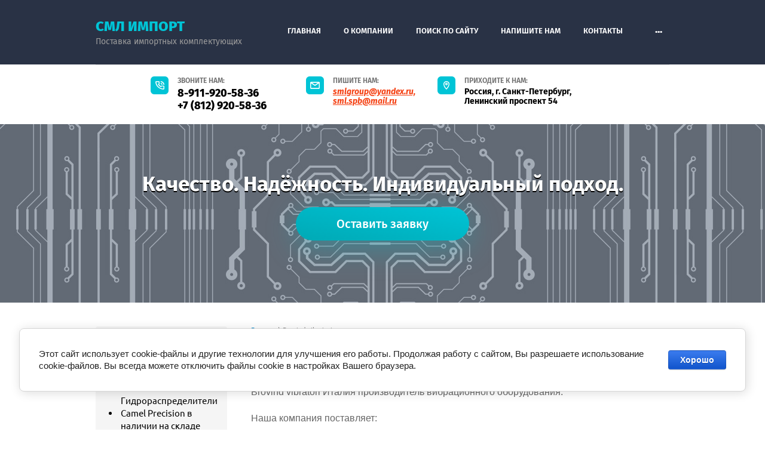

--- FILE ---
content_type: text/html; charset=utf-8
request_url: https://smlgroup.ru/brovind-vibranti
body_size: 15422
content:
 <!doctype html>
 
<html lang="ru">
	 
	<head>
		 
		<meta charset="utf-8">
		 
		<meta name="robots" content="all"/>
		 <title>Brovind vibranti</title>
<!-- assets.top -->
<script src="/g/libs/nocopy/1.0.0/nocopy.for.all.js" ></script>
<!-- /assets.top -->
 
		<meta name="description" content="Brovind vibranti BROVIND VIBRATORI  Италия производитель вибрационного оборудования.">
		 
		<meta name="keywords" content="Brovind vibranti , Brovind vibratori,  Вибрационные дозаторы; Вибрационные приводы; Вибрационные чаши; Контроллеры; Вибрационные загрузочные бункеры TR 25/20,">
		 
		<meta name="SKYPE_TOOLBAR" content="SKYPE_TOOLBAR_PARSER_COMPATIBLE">
		<meta name="viewport" content="width=device-width, height=device-height, initial-scale=1.0, maximum-scale=1.0, user-scalable=no">
		 
		<meta name="msapplication-tap-highlight" content="no"/>
		 
		<meta name="format-detection" content="telephone=no">
		 
		<meta http-equiv="x-rim-auto-match" content="none">
		 
		<!--  -->
		<link rel="stylesheet" href="/g/css/styles_articles_tpl.css">
		 
		<link rel="stylesheet" href="/t/v431/images/css/styles.css">
		 
		<link rel="stylesheet" href="/t/v431/images/css/designblock.scss.css">
		 
		<link rel="stylesheet" href="/t/v431/images/css/s3_styles.scss.css">
		 
		<script src="/g/libs/jquery/1.10.2/jquery.min.js"></script>
		 
		<script src="/g/s3/misc/adaptiveimage/1.0.0/adaptiveimage.js"></script>
		 <link rel='stylesheet' type='text/css' href='/shared/highslide-4.1.13/highslide.min.css'/>
<script type='text/javascript' src='/shared/highslide-4.1.13/highslide-full.packed.js'></script>
<script type='text/javascript'>
hs.graphicsDir = '/shared/highslide-4.1.13/graphics/';
hs.outlineType = null;
hs.showCredits = false;
hs.lang={cssDirection:'ltr',loadingText:'Загрузка...',loadingTitle:'Кликните чтобы отменить',focusTitle:'Нажмите чтобы перенести вперёд',fullExpandTitle:'Увеличить',fullExpandText:'Полноэкранный',previousText:'Предыдущий',previousTitle:'Назад (стрелка влево)',nextText:'Далее',nextTitle:'Далее (стрелка вправо)',moveTitle:'Передвинуть',moveText:'Передвинуть',closeText:'Закрыть',closeTitle:'Закрыть (Esc)',resizeTitle:'Восстановить размер',playText:'Слайд-шоу',playTitle:'Слайд-шоу (пробел)',pauseText:'Пауза',pauseTitle:'Приостановить слайд-шоу (пробел)',number:'Изображение %1/%2',restoreTitle:'Нажмите чтобы посмотреть картинку, используйте мышь для перетаскивания. Используйте клавиши вперёд и назад'};</script>

            <!-- 46b9544ffa2e5e73c3c971fe2ede35a5 -->
            <script src='/shared/s3/js/lang/ru.js'></script>
            <script src='/shared/s3/js/common.min.js'></script>
        <link rel='stylesheet' type='text/css' href='/shared/s3/css/calendar.css' /><link rel="icon" href="/favicon.ico" type="image/x-icon">
<link rel="apple-touch-icon" href="/touch-icon-iphone.png">
<link rel="apple-touch-icon" sizes="76x76" href="/touch-icon-ipad.png">
<link rel="apple-touch-icon" sizes="120x120" href="/touch-icon-iphone-retina.png">
<link rel="apple-touch-icon" sizes="152x152" href="/touch-icon-ipad-retina.png">
<meta name="msapplication-TileImage" content="/touch-w8-mediumtile.png"/>
<meta name="msapplication-square70x70logo" content="/touch-w8-smalltile.png" />
<meta name="msapplication-square150x150logo" content="/touch-w8-mediumtile.png" />
<meta name="msapplication-wide310x150logo" content="/touch-w8-widetile.png" />
<meta name="msapplication-square310x310logo" content="/touch-w8-largetile.png" />

<!--s3_require-->
<link rel="stylesheet" href="/g/basestyle/1.0.1/files/files.css" type="text/css"/>
<link rel="stylesheet" href="/g/basestyle/1.0.1/cookie.message/cookie.message.css" type="text/css"/>
<link rel="stylesheet" href="/g/basestyle/1.0.1/files/files.blue.css" type="text/css"/>
<script type="text/javascript" src="/g/basestyle/1.0.1/files/files.js" async></script>
<link rel="stylesheet" href="/g/s3/lp/lpc.v4/css/styles.css" type="text/css"/>
<link rel="stylesheet" href="/g/s3/lp/cookie.message/__landing_page_content_global.css" type="text/css"/>
<link rel="stylesheet" href="/g/s3/lp/cookie.message/colors_lpc.css" type="text/css"/>
<link rel="stylesheet" href="/g/basestyle/1.0.1/cookie.message/cookie.message.blue.css" type="text/css"/>
<script type="text/javascript" src="/g/basestyle/1.0.1/cookie.message/cookie.message.js" async></script>
<!--/s3_require-->

		<link href="/g/s3/anketa2/1.0.0/css/jquery-ui.css" rel="stylesheet" type="text/css"/>
		 
		<script src="/g/libs/jqueryui/1.10.0/jquery-ui.min.js" type="text/javascript"></script>
		 		<script src="/g/s3/anketa2/1.0.0/js/jquery.ui.datepicker-ru.js"></script>
		 
		<link rel="stylesheet" href="/g/libs/jquery-popover/0.0.3/jquery.popover.css">
		 
		<script src="/g/libs/jquery-popover/0.0.3/jquery.popover.min.js" type="text/javascript"></script>
		 
		<script src="/g/s3/misc/form/1.2.0/s3.form.js" type="text/javascript"></script>
		  
		<script type="text/javascript" src="/t/v431/images/js/main.js"></script>
		  
		<!--[if lt IE 10]> <script src="/g/libs/ie9-svg-gradient/0.0.1/ie9-svg-gradient.min.js"></script> <script src="/g/libs/jquery-placeholder/2.0.7/jquery.placeholder.min.js"></script> <script src="/g/libs/jquery-textshadow/0.0.1/jquery.textshadow.min.js"></script> <script src="/g/s3/misc/ie/0.0.1/ie.js"></script> <![endif]-->
		<!--[if lt IE 9]> <script src="/g/libs/html5shiv/html5.js"></script> <![endif]-->
		   
	</head>
	 
	<body>
		 
		<div class="wrapper editorElement layer-type-wrapper" >
			  <div class="side-panel side-panel-53 widget-type-side_panel editorElement layer-type-widget widget-30" data-layers="['widget-8':['tablet-landscape':'inSide','tablet-portrait':'inSide','mobile-landscape':'inSide','mobile-portrait':'inSide'],'widget-31':['tablet-landscape':'inSide','tablet-portrait':'inSide','mobile-landscape':'inSide','mobile-portrait':'inSide']]" data-phantom="0" data-position="left">
	<div class="side-panel-top">
		<div class="side-panel-button">
			<span class="side-panel-button-icon">
				<span class="side-panel-button-icon-line"></span>
				<span class="side-panel-button-icon-line"></span>
				<span class="side-panel-button-icon-line"></span>
			</span>
		</div>
		<div class="side-panel-top-inner" ></div>
	</div>
	<div class="side-panel-mask"></div>
	<div class="side-panel-content">
				<div class="side-panel-content-inner"></div>
	</div>
</div>   
			<div class="editorElement layer-type-block ui-droppable block-6" >
				<div class="editorElement layer-type-block ui-droppable block-11" >
					<div class="layout layout_center not-columned layout_25_id_14" >
						<div class="editorElement layer-type-block ui-droppable block-7" >
							<div class="layout column layout_16" >
								<div class="editorElement layer-type-block ui-droppable block-8" >
									<div class="site-name-17 widget-9 widget-type-site_name editorElement layer-type-widget">
										 <a href="http://smlgroup.ru"> 						 						 						<div class="sn-wrap">   
										<div class="sn-text">
											<div class="align-elem">
												СМЛ ИМПОРТ
											</div>
										</div>
										  
									</div>
									 </a> 
							</div>
							<div class="site-description widget-10 widget-type-site_description editorElement layer-type-widget">
								 
								<div class="align-elem">
									Поставка импортных комплектующих
								</div>
								 
							</div>
						</div>
					</div>
					<div class="layout column layout_15" >
						<div class="widget-8 horizontal menu-15 wm-widget-menu widget-type-menu_horizontal editorElement layer-type-widget" data-screen-button="more" data-responsive-tl="button" data-responsive-tp="button" data-responsive-ml="columned" data-more-text="..." data-child-icons="0">
							 
							<div class="menu-button">
								Меню
							</div>
							 
							<div class="menu-scroll">
								   <ul><li class="menu-item"><a href="/"  target="_blank"><span class="menu-item-text">Главная</span></a></li><li class="menu-item"><a href="/about" ><span class="menu-item-text">О компании</span></a></li><li class="menu-item"><a href="/poisk-po-saytu" ><span class="menu-item-text">Поиск по сайту</span></a></li><li class="menu-item"><a href="/napishite-nam" ><span class="menu-item-text">Напишите нам</span></a></li><li class="menu-item"><a href="/kontakty" ><span class="menu-item-text">Контакты</span></a></li><li class="menu-item"><a href="/karta-sayta" ><span class="menu-item-text">Карта сайта</span></a></li></ul> 
							</div>
							 
						</div>
					</div>
				</div>
			</div>
		</div>
		<div class="layout layout_center not-columned layout_center_13_id_25_1" >
			<div class="editorElement layer-type-block ui-droppable block-9" >
				<div class="editorElement layer-type-block ui-droppable block-10" >
					<div class="layout column layout_23" >
						  	<div class="phones-23 widget-13 phones-block contacts-block widget-type-contacts_phone editorElement layer-type-widget">
		<div class="inner">
			<label class="cell-icon" for="tg-phones-23">
				<div class="icon"></div>
			</label>
			<input id="tg-phones-23" class="tgl-but" type="checkbox">
			<div class="block-body-drop">
				<div class="cell-text">
					<div class="title"><div class="align-elem">Звоните нам:</div></div>
					<div class="text_body">
						<div class="align-elem">
															<div><a href="tel:89119205836">8-911-920-58-36</a></div><div><a href="tel:+78129205836">+7 (812) 920-58-36</a></div>													</div>
					</div>
				</div>
			</div>
		</div>
	</div>
  
					</div>
					<div class="layout column layout_22" >
						  	<div class="email-22 widget-12 email-block contacts-block widget-type-contacts_email editorElement layer-type-widget">
		<div class="inner">
			<label class="cell-icon" for="tg-email-22">
				<div class="icon"></div>
			</label>
			<input id="tg-email-22" class="tgl-but" type="checkbox">
			<div class="block-body-drop">
				<div class="cell-text">
					<div class="title"><div class="align-elem">Пишите нам:</div></div>
					<div class="text_body">
						<div class="align-elem"><a href="mailto:smlgroup@yandex.ru, sml.spb@mail.ru">smlgroup@yandex.ru, sml.spb@mail.ru</a></div>
					</div>
				</div>
			</div>
		</div>
	</div>
  
					</div>
					<div class="layout column layout_21" >
						      <div class="address-21 widget-11 address-block contacts-block widget-type-contacts_address editorElement layer-type-widget">
        <div class="inner">
            <label class="cell-icon" for="tg21">
                <div class="icon"></div>
            </label>
            <input id="tg21" class="tgl-but" type="checkbox">
            <div class="block-body-drop">
                <div class="cell-text">
                    <div class="title"><div class="align-elem">Приходите к нам:</div></div>
                    <div class="text_body">
                        <div class="align-elem">Россия, г. Санкт-Петербург, <br />
Ленинский проспект 54</div>
                    </div>
                </div>
            </div>
        </div>
    </div>
  
					</div>
				</div>
			</div>
		</div>
	</div>
	<div class="editorElement layer-type-block ui-droppable block-12" >
		<div class="layout layout_center not-columned layout_26_id_52" >
			<div class="site-slogan  widget-29 widget-type-site_slogan editorElement layer-type-widget">
				 
				<div class="align-elem">
					Качество. Надёжность. Индивидуальный подход.
				</div>
				 
			</div>
			  	<a class="button-24 widget-14 widget-type-button editorElement layer-type-widget" href="#"  data-api-type="popup-form" data-api-url="/-/x-api/v1/public/?method=form/postform&param[form_id]=33892861&param[tpl]=wm.form.popup.tpl&placeholder=title&tit_en=0&sh_err_msg=0&ic_en=0&u_s=/users" data-wr-class="popover-wrap-24"><span>Оставить заявку</span></a>
  
		</div>
	</div>
	<div class="editorElement layer-type-block ui-droppable block-24" >
		<div class="layout layout_center not-columned layout_54_id_55" >
			<div class="editorElement layer-type-block ui-droppable block-25" >
				<div class="layout column layout_56" >
					<div class="widget-31 dropdown menu-56 wm-widget-menu vertical widget-type-menu_vertical editorElement layer-type-widget" data-child-icons="0">
						   
						<div class="menu-button">
							Меню
						</div>
						 
						<div class="menu-scroll">
							    <ul><li class="menu-item"><a href="/produkciya" ><span class="menu-item-text">Продукция</span></a><ul class="level-2"><li><a href="/heinola-1" >Heinola</a></li></ul></li><li class="delimiter"></li><li class="menu-item"><a href="/prays" ><span class="menu-item-text">Наш склад</span></a></li><li class="delimiter"></li><li class="menu-item"><a href="/gidroraspredeliteli-camel-precision-v-nalichii-na-sklade" ><span class="menu-item-text">Гидрораспределители Camel Precision в наличии на складе</span></a></li><li class="delimiter"></li><li class="menu-item"><a href="/realizovannyye-zakazy" ><span class="menu-item-text">Реализованные заказы 2020 года</span></a></li><li class="delimiter"></li><li class="menu-item"><a href="/realizovannye-zakazy-2021-goda" ><span class="menu-item-text">Реализованные заказы 2021 года</span></a></li><li class="delimiter"></li><li class="menu-item"><a href="/teploobmennoye-oborudovaniye-1" ><span class="menu-item-text">Теплообменное оборудование</span></a></li><li class="delimiter"></li><li class="menu-item"><a href="/zapchasti" ><span class="menu-item-text"> Запчасти для промышленных транспортных средств</span></a></li><li class="delimiter"></li><li class="menu-item"><a href="/a-1" ><span class="menu-item-text">A</span></a></li><li class="delimiter"></li><li class="menu-item"><a href="/abb-ag" ><span class="menu-item-text">ABB AG</span></a></li><li class="delimiter"></li><li class="menu-item"><a href="/aventics" ><span class="menu-item-text">Aventics</span></a></li><li class="delimiter"></li><li class="menu-item"><a href="/airtac-pneumatic" ><span class="menu-item-text">Airtac Pneumatic</span></a></li><li class="delimiter"></li><li class="menu-item"><a href="/ametek" ><span class="menu-item-text">Ametek</span></a></li><li class="delimiter"></li><li class="menu-item"><a href="/arol" ><span class="menu-item-text">AROL</span></a></li><li class="delimiter"></li><li class="menu-item"><a href="/alwitco" ><span class="menu-item-text">Alwitco</span></a></li><li class="delimiter"></li><li class="menu-item"><a href="/asco" ><span class="menu-item-text">ASCO</span></a></li><li class="delimiter"></li><li class="menu-item"><a href="/atos" ><span class="menu-item-text">Atos</span></a></li><li class="delimiter"></li><li class="menu-item"><a href="/atb" ><span class="menu-item-text">ATB</span></a></li><li class="delimiter"></li><li class="menu-item"><a href="/aldak" ><span class="menu-item-text">ALDAK</span></a></li><li class="delimiter"></li><li class="menu-item"><a href="/asahi" ><span class="menu-item-text">Asahi</span></a></li><li class="delimiter"></li><li class="menu-item"><a href="/alfagomma-hydraulic-s-p-a" ><span class="menu-item-text">Alfagomma Hydraulic S.P.A</span></a></li><li class="delimiter"></li><li class="menu-item"><a href="/angstpfister" ><span class="menu-item-text">Angst+Pfister</span></a></li><li class="delimiter"></li><li class="menu-item"><a href="/almac-s-r-l" ><span class="menu-item-text">ALMAC S.R.L.</span></a></li><li class="delimiter"></li><li class="menu-item"><a href="/alfa-valvole" ><span class="menu-item-text">ALFA Valvole</span></a></li><li class="delimiter"></li><li class="menu-item"><a href="/atlantic-ultraviolet" ><span class="menu-item-text">Atlantic Ultraviolet</span></a></li><li class="delimiter"></li><li class="menu-item"><a href="/amphenol" ><span class="menu-item-text">Amphenol</span></a></li><li class="delimiter"></li><li class="menu-item"><a href="/anson" ><span class="menu-item-text">Anson</span></a></li><li class="delimiter"></li><li class="menu-item"><a href="/adler-s-r-l" ><span class="menu-item-text">ADLER s.r.l.</span></a></li><li class="delimiter"></li><li class="menu-item"><a href="/avag-pumpen" ><span class="menu-item-text">AVAG-Pumpen</span></a></li><li class="delimiter"></li><li class="menu-item"><a href="/azbil-yamatake" ><span class="menu-item-text">Azbil Yamatake</span></a></li><li class="delimiter"></li><li class="menu-item"><a href="/auma" ><span class="menu-item-text">AUMA</span></a></li><li class="delimiter"></li><li class="menu-item"><a href="/abp-antriebstechnik" ><span class="menu-item-text">ABP-Antriebstechnik</span></a></li><li class="delimiter"></li><li class="menu-item"><a href="/ace-controls" ><span class="menu-item-text">ACE Controls</span></a></li><li class="delimiter"></li><li class="menu-item"><a href="/ae-advanced-energy" ><span class="menu-item-text">AE Advanced Energy</span></a></li><li class="delimiter"></li><li class="menu-item"><a href="/aep-transducers" ><span class="menu-item-text">AEP Transducers</span></a></li><li class="delimiter"></li><li class="menu-item"><a href="/aero-lift" ><span class="menu-item-text">AERO-LIFT</span></a></li><li class="delimiter"></li><li class="menu-item"><a href="/altra-industrial-motion" ><span class="menu-item-text">Altra industrial motion</span></a></li><li class="delimiter"></li><li class="menu-item"><a href="/aaco-manufacturing" ><span class="menu-item-text">AACO Manufacturing</span></a></li><li class="delimiter"></li><li class="menu-item"><a href="/bartec-gmbh" ><span class="menu-item-text">Bartec GmbH</span></a></li><li class="delimiter"></li><li class="menu-item"><a href="/bottarini" ><span class="menu-item-text">Bottarini</span></a></li><li class="delimiter"></li><li class="menu-item"><a href="/baldor-electric-1" ><span class="menu-item-text">Baldor Electric</span></a></li><li class="delimiter"></li><li class="menu-item"><a href="/baumer-group" ><span class="menu-item-text">Baumer Group</span></a></li><li class="delimiter"></li><li class="menu-item"><a href="/balluff" ><span class="menu-item-text">BALLUFF</span></a></li><li class="delimiter"></li><li class="menu-item"><a href="/bucher-hydraulics" ><span class="menu-item-text">Bucher Hydraulics</span></a></li><li class="delimiter"></li><li class="menu-item"><a href="/boe-therm" ><span class="menu-item-text">BOE-THERM</span></a></li><li class="delimiter"></li><li class="menu-item"><a href="/bekomat" ><span class="menu-item-text">BEKOMAT</span></a></li><li class="delimiter"></li><li class="menu-item"><a href="/bernstein-ag" ><span class="menu-item-text">Bernstein AG</span></a></li><li class="delimiter"></li><li class="menu-item"><a href="/blb-hydraulic" ><span class="menu-item-text">BLB HYDRAULIC</span></a></li><li class="delimiter"></li><li class="menu-item"><a href="/bourgoin-sas" ><span class="menu-item-text">BOURGOIN SAS</span></a></li><li class="delimiter"></li><li class="menu-item"><a href="/bepco" ><span class="menu-item-text">BEPCO</span></a></li><li class="delimiter"></li><li class="menu-item"><a href="/braun-gmbh-industrie-elektronik-braun-tacho" ><span class="menu-item-text">Braun GmbH Industrie-Elektronik (Braun Tacho)</span></a></li><li class="delimiter"></li><li class="menu-item"><a href="/bei-sensors" ><span class="menu-item-text">BEI Sensors</span></a></li><li class="delimiter"></li><li class="menu-item"><a href="/beckhoff" ><span class="menu-item-text">Beckhoff</span></a></li><li class="delimiter"></li><li class="menu-item"><a href="/brevetti-stendalto" ><span class="menu-item-text">Brevetti Stendalto</span></a></li><li class="delimiter"></li><li class="menu-item"><a href="/bernio-elettromeccanica" ><span class="menu-item-text">Bernio Elettromeccanica</span></a></li><li class="delimiter"></li><li class="menu-item"><a href="/bonetti-armaturen" ><span class="menu-item-text">BONETTI Armaturen</span></a></li><li class="delimiter"></li><li class="menu-item"><a href="/bodine-electric" ><span class="menu-item-text">Bodine Electric</span></a></li><li class="delimiter"></li><li class="menu-item"><a href="/bihl-wiedemann" ><span class="menu-item-text">Bihl Wiedemann</span></a></li><li class="delimiter"></li><li class="menu-item"><a href="/beta-sensorik" ><span class="menu-item-text">Beta Sensorik</span></a></li><li class="delimiter"></li><li class="menu-item"><a href="/balke-pumpen" ><span class="menu-item-text">Balke Pumpen</span></a></li><li class="delimiter"></li><li class="menu-item"><a href="/baldwin-filters" ><span class="menu-item-text">Baldwin Filters</span></a></li><li class="delimiter"></li><li class="menu-item"><a href="/bar" ><span class="menu-item-text">Bar</span></a></li><li class="delimiter"></li><li class="menu-item"><a href="/bp-riduttori" ><span class="menu-item-text">BP Riduttori</span></a></li><li class="delimiter"></li><li class="menu-item"><a href="/cantoni-group" ><span class="menu-item-text">Cantoni Group</span></a></li><li class="delimiter"></li><li class="menu-item"><a href="/cml" ><span class="menu-item-text">Camel Precision (CML)</span></a></li><li class="delimiter"></li><li class="menu-item"><a href="/camozzi-automation-s-p-a" ><span class="menu-item-text">Camozzi Automation S. p.A.</span></a></li><li class="delimiter"></li><li class="menu-item"><a href="/sarlo-gavazzi" ><span class="menu-item-text">Carlo Gavazzi</span></a></li><li class="delimiter"></li><li class="menu-item"><a href="/castel" ><span class="menu-item-text">Castel</span></a></li><li class="delimiter"></li><li class="menu-item"><a href="/cam-attachments" ><span class="menu-item-text">CAM ATTACHMENTS</span></a></li><li class="delimiter"></li><li class="menu-item"><a href="/corema" ><span class="menu-item-text">COREMA</span></a></li><li class="delimiter"></li><li class="menu-item"><a href="/comac" ><span class="menu-item-text">COMAC</span></a></li><li class="delimiter"></li><li class="menu-item"><a href="/continental-hydraulics" ><span class="menu-item-text">Continental Hydraulics</span></a></li><li class="delimiter"></li><li class="menu-item"><a href="/cmv" ><span class="menu-item-text">CMV</span></a></li><li class="delimiter"></li><li class="menu-item"><a href="/c-m-e" ><span class="menu-item-text">C.M.E.</span></a></li><li class="delimiter"></li><li class="menu-item"><a href="/sontrinex" ><span class="menu-item-text">Сontrinex</span></a></li><li class="delimiter"></li><li class="menu-item"><a href="/climaveneta" ><span class="menu-item-text">CLIMAVENETA</span></a></li><li class="delimiter"></li><li class="menu-item"><a href="/conductix-wampfler" ><span class="menu-item-text">Conductix-Wampfler</span></a></li><li class="delimiter"></li><li class="menu-item"><a href="/denison-hydraulics" ><span class="menu-item-text">Denison Hydraulics</span></a></li><li class="delimiter"></li><li class="menu-item"><a href="/datalogic" ><span class="menu-item-text">Datalogic</span></a></li><li class="delimiter"></li><li class="menu-item"><a href="/donadonsdd" ><span class="menu-item-text">DonadonSDD</span></a></li><li class="delimiter"></li><li class="menu-item"><a href="/depac-ag" ><span class="menu-item-text">DEPAC AG</span></a></li><li class="delimiter"></li><li class="menu-item"><a href="/ewd-esterer-wd" ><span class="menu-item-text">EWD (Esterer WD)</span></a></li><li class="delimiter"></li><li class="menu-item"><a href="/e-dold-sohne-kg" ><span class="menu-item-text">E. Dold & Sohne KG</span></a></li><li class="delimiter"></li><li class="menu-item"><a href="/elap" ><span class="menu-item-text">Elap</span></a></li><li class="delimiter"></li><li class="menu-item"><a href="/datwyler" ><span class="menu-item-text">Datwyler</span></a></li><li class="delimiter"></li><li class="menu-item"><a href="/durco" ><span class="menu-item-text">Durco</span></a></li><li class="delimiter"></li><li class="menu-item"><a href="/drive-systems" ><span class="menu-item-text">DRIVE SYSTEMS</span></a></li><li class="delimiter"></li><li class="menu-item"><a href="/georg-fischer" ><span class="menu-item-text">Georg Fischer</span></a></li><li class="delimiter"></li><li class="menu-item"><a href="/hanchen" ><span class="menu-item-text">Hanchen</span></a></li><li class="delimiter"></li><li class="menu-item"><a href="/hecker-werke" ><span class="menu-item-text">Hecker Werke</span></a></li><li class="delimiter"></li><li class="menu-item"><a href="/hydraulfunktion" ><span class="menu-item-text">HydraulFunktion</span></a></li><li class="delimiter"></li><li class="menu-item"><a href="/haug" ><span class="menu-item-text">HAUG</span></a></li><li class="delimiter"></li><li class="menu-item"><a href="/hawe-hydraulik" ><span class="menu-item-text">HAWE Hydraulik</span></a></li><li class="delimiter"></li><li class="menu-item"><a href="/hydac" ><span class="menu-item-text">HYDAC</span></a></li><li class="delimiter"></li><li class="menu-item"><a href="/hydreco" ><span class="menu-item-text">Hydreco</span></a></li><li class="delimiter"></li><li class="menu-item"><a href="/igus" ><span class="menu-item-text">Igus</span></a></li><li class="delimiter"></li><li class="menu-item"><a href="/ies-soler" ><span class="menu-item-text">IES Soler</span></a></li><li class="delimiter"></li><li class="menu-item"><a href="/flowserve" ><span class="menu-item-text">Flowserve</span></a></li><li class="delimiter"></li><li class="menu-item"><a href="/fbf" ><span class="menu-item-text">FBF</span></a></li><li class="delimiter"></li><li class="menu-item"><a href="/itt-corporation" ><span class="menu-item-text">ITT Corporation</span></a></li><li class="delimiter"></li><li class="menu-item"><a href="/ksb" ><span class="menu-item-text">KSB</span></a></li><li class="delimiter"></li><li class="menu-item"><a href="/kracht" ><span class="menu-item-text">Kracht</span></a></li><li class="delimiter"></li><li class="menu-item"><a href="/krenn-umwelttechnik" ><span class="menu-item-text">Krenn Umwelttechnik</span></a></li><li class="delimiter"></li><li class="menu-item"><a href="/microprecision-electronics-sa" ><span class="menu-item-text">Microprecision Electronics SA</span></a></li><li class="delimiter"></li><li class="menu-item"><a href="/melegari-manghi" ><span class="menu-item-text">MELEGARI Manghi</span></a></li><li class="delimiter"></li><li class="menu-item"><a href="/motive" ><span class="menu-item-text">Motive</span></a></li><li class="delimiter"></li><li class="menu-item"><a href="/ocme" ><span class="menu-item-text">OCME</span></a></li><li class="delimiter"></li><li class="menu-item"><a href="/olaer" ><span class="menu-item-text">Olaer</span></a></li><li class="delimiter"></li><li class="menu-item"><a href="/oslv-italia" ><span class="menu-item-text"> OSLV ITALIA</span></a></li><li class="delimiter"></li><li class="menu-item"><a href="/otto-hydraulics" ><span class="menu-item-text">OTTO Hydraulics</span></a></li><li class="delimiter"></li><li class="menu-item"><a href="/penta" ><span class="menu-item-text">Penta</span></a></li><li class="delimiter"></li><li class="menu-item"><a href="/pietro-bonaiti" ><span class="menu-item-text">Pietro Bonaiti</span></a></li><li class="delimiter"></li><li class="menu-item"><a href="/reggiana-riduttori" ><span class="menu-item-text">Reggiana Riduttori</span></a></li><li class="delimiter"></li><li class="menu-item"><a href="/rifox" ><span class="menu-item-text">RIFOX</span></a></li><li class="delimiter"></li><li class="menu-item"><a href="/schubert-salzer" ><span class="menu-item-text">Schubert & Salzer</span></a></li><li class="delimiter"></li><li class="menu-item"><a href="/stemmann-technik-gmbh" ><span class="menu-item-text">Stemmann-Technik GmbH</span></a></li><li class="delimiter"></li><li class="menu-item"><a href="/sonzogni-camme" ><span class="menu-item-text">Sonzogni Camme</span></a></li><li class="delimiter"></li><li class="menu-item"><a href="/suspa" ><span class="menu-item-text">SUSPA</span></a></li><li class="delimiter"></li><li class="menu-item"><a href="/stabilus" ><span class="menu-item-text"> STABILUS</span></a></li><li class="delimiter"></li><li class="menu-item"><a href="/sai" ><span class="menu-item-text">SAI</span></a></li><li class="delimiter"></li><li class="menu-item"><a href="/twiflex" ><span class="menu-item-text">Twiflex</span></a></li><li class="delimiter"></li><li class="menu-item"><a href="/tschan" ><span class="menu-item-text">TSCHAN</span></a></li><li class="delimiter"></li><li class="menu-item"><a href="/thn" ><span class="menu-item-text">THN</span></a></li><li class="delimiter"></li><li class="menu-item"><a href="/toco-transmission-machinery-co-ltd" ><span class="menu-item-text">TOCO Transmission Machinery Co., Ltd</span></a></li><li class="delimiter"></li><li class="menu-item"><a href="/tph-bausysteme-gmbh" ><span class="menu-item-text">TPH Bausysteme GmbH</span></a></li><li class="delimiter"></li><li class="menu-item"><a href="/tdk" ><span class="menu-item-text">TDK</span></a></li><li class="delimiter"></li><li class="menu-item"><a href="/viking" ><span class="menu-item-text">Viking</span></a></li><li class="delimiter"></li><li class="menu-item"><a href="/vem" ><span class="menu-item-text">VEM</span></a></li><li class="delimiter"></li><li class="menu-item"><a href="/wika" ><span class="menu-item-text">Wika</span></a></li><li class="delimiter"></li><li class="menu-item"><a href="/wippermann" ><span class="menu-item-text">WIPPERMANN</span></a></li><li class="delimiter"></li><li class="menu-item"><a href="/white-drive" ><span class="menu-item-text">White Drive</span></a></li><li class="delimiter"></li><li class="menu-item"><a href="/wenglor" ><span class="menu-item-text">Wenglor</span></a></li><li class="delimiter"></li><li class="menu-item"><a href="/xitrac" ><span class="menu-item-text">Xitrac</span></a></li><li class="delimiter"></li><li class="menu-item"><a href="/lafert-group" ><span class="menu-item-text">Lafert Group</span></a></li><li class="delimiter"></li><li class="menu-item"><a href="/masterflex" ><span class="menu-item-text">Masterflex</span></a></li><li class="delimiter"></li><li class="menu-item"><a href="/monitran" ><span class="menu-item-text">Monitran</span></a></li><li class="delimiter"></li><li class="menu-item"><a href="/landefeld" ><span class="menu-item-text">Landefeld</span></a></li><li class="delimiter"></li><li class="menu-item"><a href="/ravioli" ><span class="menu-item-text">Ravioli</span></a></li><li class="delimiter"></li><li class="menu-item"><a href="/rubsamen-herr" ><span class="menu-item-text">RUBSAMEN & HERR</span></a></li><li class="delimiter"></li><li class="menu-item"><a href="/yeoshe" ><span class="menu-item-text">Yeoshe</span></a></li><li class="delimiter"></li><li class="menu-item"><a href="/girol" ><span class="menu-item-text">Girol</span></a></li><li class="delimiter"></li><li class="menu-item"><a href="/kawasaki" ><span class="menu-item-text">Kawasaki</span></a></li><li class="delimiter"></li><li class="menu-item"><a href="/kemet" ><span class="menu-item-text">Kemet</span></a></li><li class="delimiter"></li><li class="menu-item"><a href="/goudsmit-magnetics" ><span class="menu-item-text">Goudsmit Magnetics</span></a></li><li class="delimiter"></li><li class="menu-item"><a href="/graessner"  target="_blank"><span class="menu-item-text">Graessner </span></a></li><li class="delimiter"></li><li class="menu-item"><a href="/fagor-automation-gmbh" ><span class="menu-item-text">Fagor Automation GmbH</span></a></li><li class="delimiter"></li><li class="menu-item"><a href="/horstkoetter" ><span class="menu-item-text">Horstkoetter</span></a></li><li class="delimiter"></li><li class="menu-item"><a href="/hahn-gasfedern" ><span class="menu-item-text">Hahn Gasfedern</span></a></li><li class="delimiter"></li><li class="menu-item"><a href="/island-city" ><span class="menu-item-text">Island City</span></a></li><li class="delimiter"></li><li class="menu-item"><a href="/imi-precision-engineering" ><span class="menu-item-text">IMI precision engineering</span></a></li><li class="delimiter"></li><li class="menu-item"><a href="/iwis" ><span class="menu-item-text">IWIS</span></a></li><li class="delimiter"></li><li class="menu-item"><a href="/molykote" ><span class="menu-item-text">Molykote</span></a></li><li class="delimiter"></li><li class="menu-item"><a href="/oks" ><span class="menu-item-text">OKS</span></a></li><li class="delimiter"></li><li class="menu-item"><a href="/omac" ><span class="menu-item-text">OMAC</span></a></li><li class="delimiter"></li><li class="menu-item"><a href="/viledon" ><span class="menu-item-text">Viledon</span></a></li><li class="delimiter"></li><li class="menu-item"><a href="/xtraflex" ><span class="menu-item-text">Xtraflex</span></a></li><li class="delimiter"></li><li class="menu-item"><a href="/nuova-co-vis" ><span class="menu-item-text">Nuova CO.VIS</span></a></li><li class="delimiter"></li><li class="menu-item"><a href="/permco" ><span class="menu-item-text">Permco</span></a></li><li class="delimiter"></li><li class="menu-item"><a href="/alco-valves" ><span class="menu-item-text">Alco Valves</span></a></li><li class="delimiter"></li><li class="menu-item"><a href="/hemomatik" ><span class="menu-item-text">Hemomatik</span></a></li><li class="delimiter"></li><li class="menu-item"><a href="/hydraulics-international" ><span class="menu-item-text">Hydraulics International</span></a></li><li class="delimiter"></li><li class="menu-item"><a href="/hammond-manufacturing" ><span class="menu-item-text">Hammond Manufacturing</span></a></li><li class="delimiter"></li><li class="menu-item"><a href="/pneumatech" ><span class="menu-item-text">Pneumatech</span></a></li><li class="delimiter"></li><li class="menu-item"><a href="/atma-antriebstechnik-gmbh" ><span class="menu-item-text">АТМА-ANTRIEBSTECHNIK GmbH</span></a></li><li class="delimiter"></li><li class="menu-item"><a href="/meusburger" ><span class="menu-item-text">Meusburger</span></a></li><li class="delimiter"></li><li class="menu-item"><a href="/microsonic" ><span class="menu-item-text">Microsonic</span></a></li><li class="delimiter"></li><li class="menu-item"><a href="/mingardi" ><span class="menu-item-text">Mingardi</span></a></li><li class="delimiter"></li><li class="menu-item"><a href="/mbs" ><span class="menu-item-text">MBS</span></a></li><li class="delimiter"></li><li class="menu-item"><a href="/lenze" ><span class="menu-item-text">Lenze</span></a></li><li class="delimiter"></li><li class="menu-item"><a href="/elesta" ><span class="menu-item-text">Elesta</span></a></li><li class="delimiter"></li><li class="menu-item"><a href="/ac-motors" ><span class="menu-item-text">Ebm-papst</span></a></li><li class="delimiter"></li><li class="menu-item"><a href="/allegro-microsystems" ><span class="menu-item-text">Allegro MicroSystems</span></a></li><li class="delimiter"></li><li class="menu-item"><a href="/crydom" ><span class="menu-item-text">Crydom</span></a></li><li class="delimiter"></li><li class="menu-item"><a href="/cypress-semiconductor" ><span class="menu-item-text">Cypress Semiconductor</span></a></li><li class="delimiter"></li><li class="menu-item"><a href="/cui-devices" ><span class="menu-item-text">CUI Devices</span></a></li><li class="delimiter"></li><li class="menu-item"><a href="/csf-inox" ><span class="menu-item-text">CSF Inox</span></a></li><li class="delimiter"></li><li class="menu-item"><a href="/cml-1" ><span class="menu-item-text">CML</span></a></li><li class="delimiter"></li><li class="menu-item"><a href="/icme-s-p-a" ><span class="menu-item-text">Icme s.p.a.</span></a></li><li class="delimiter"></li><li class="menu-item"><a href="/te-connectivity" ><span class="menu-item-text">TE Connectivity</span></a></li><li class="delimiter"></li><li class="menu-item"><a href="/allegro-microsystems-1" ><span class="menu-item-text">Allegro MicroSystems</span></a></li><li class="delimiter"></li><li class="menu-item"><a href="/glenair" ><span class="menu-item-text">Glenair</span></a></li><li class="delimiter"></li><li class="menu-item"><a href="/bourns" ><span class="menu-item-text">Bourns</span></a></li><li class="delimiter"></li><li class="menu-item"><a href="/littelfuse" ><span class="menu-item-text">Littelfuse</span></a></li><li class="delimiter"></li><li class="menu-item"><a href="/adafruit" ><span class="menu-item-text">Adafruit</span></a></li><li class="delimiter"></li><li class="menu-item"><a href="/dana-motion-systems" ><span class="menu-item-text">Dana Motion Systems</span></a></li><li class="delimiter"></li><li class="menu-item"><a href="/automax-brand-of-flowserve" ><span class="menu-item-text">Automax (brand of FLOWSERVE)</span></a></li><li class="delimiter"></li><li class="menu-item"><a href="/worthington" ><span class="menu-item-text"> Worthington</span></a></li><li class="delimiter"></li><li class="menu-item"><a href="/sihi" ><span class="menu-item-text">SIHI</span></a></li><li class="delimiter"></li><li class="menu-item"><a href="/autec" ><span class="menu-item-text">AUTEC</span></a></li><li class="delimiter"></li><li class="menu-item"><a href="/durco-filters" ><span class="menu-item-text">Durco Filters</span></a></li><li class="delimiter"></li><li class="menu-item"><a href="/rossiya" ><span class="menu-item-text">Lawrence Pumps</span></a></li><li class="delimiter"></li><li class="menu-item"><a href="/zamech-elblag" ><span class="menu-item-text">Zamech Elblag</span></a></li><li class="delimiter"></li><li class="menu-item"><a href="/ritag" ><span class="menu-item-text">RITAG</span></a></li><li class="delimiter"></li><li class="menu-item"><a href="/sab-schunemann" ><span class="menu-item-text">SAB schunemann</span></a></li><li class="delimiter"></li><li class="menu-item"><a href="/kelvion" ><span class="menu-item-text">Kelvion</span></a></li><li class="delimiter"></li><li class="menu-item"><a href="/omal" ><span class="menu-item-text">OMAL</span></a></li><li class="delimiter"></li><li class="menu-item"><a href="/ocmer" ><span class="menu-item-text">OCMER</span></a></li><li class="delimiter"></li><li class="menu-item"><a href="/metalwork" ><span class="menu-item-text">Metal work</span></a></li><li class="delimiter"></li><li class="menu-item"><a href="/atelier-francois" ><span class="menu-item-text">ATELIER FRANCOIS</span></a></li><li class="delimiter"></li><li class="menu-item"><a href="/silicon-labs" ><span class="menu-item-text">Silicon Labs</span></a></li><li class="delimiter"></li><li class="menu-item"><a href="/schaffner" ><span class="menu-item-text">Schaffner</span></a></li><li class="delimiter"></li><li class="menu-item"><a href="/serfilco" ><span class="menu-item-text">Serfilco</span></a></li><li class="delimiter"></li><li class="menu-item"><a href="/sympatec" ><span class="menu-item-text">Sympatec</span></a></li><li class="delimiter"></li><li class="menu-item"><a href="/socorex-isba-sa" ><span class="menu-item-text">Socorex</span></a></li><li class="delimiter"></li><li class="menu-item"><a href="/molex" ><span class="menu-item-text">Molex</span></a></li><li class="delimiter"></li><li class="menu-item"><a href="/infineon" ><span class="menu-item-text">Infineon</span></a></li><li class="delimiter"></li><li class="menu-item"><a href="/murata" ><span class="menu-item-text">Murata</span></a></li><li class="delimiter"></li><li class="menu-item"><a href="/hydrau" ><span class="menu-item-text">Hydrau</span></a></li><li class="delimiter"></li><li class="menu-item"><a href="/gems-sensors-controls" ><span class="menu-item-text">Gems Sensors & Controls</span></a></li><li class="delimiter"></li><li class="menu-item"><a href="/vuototecnica" ><span class="menu-item-text">VUOTOTECNICA</span></a></li><li class="delimiter"></li><li class="menu-item"><a href="/dt-dichtungs-technik-gmbh" ><span class="menu-item-text">DT DICHTUNGS-TECHNIK GmbH</span></a></li><li class="delimiter"></li><li class="opened active menu-item"><a href="/brovind-vibranti" ><span class="menu-item-text">Brovind vibratori</span></a></li><li class="delimiter"></li><li class="menu-item"><a href="/us-digital" ><span class="menu-item-text">US Digital</span></a></li><li class="delimiter"></li><li class="menu-item"><a href="/nxp-semiconductors" ><span class="menu-item-text">NXP Semiconductors</span></a></li><li class="delimiter"></li><li class="menu-item"><a href="/stmicroelectronics" ><span class="menu-item-text">STMicroelectronics</span></a></li><li class="delimiter"></li><li class="menu-item"><a href="/moons-industries" ><span class="menu-item-text">MOONS</span></a></li><li class="delimiter"></li><li class="menu-item"><a href="/sanyo-denki" ><span class="menu-item-text">SANYO DENKI</span></a></li><li class="delimiter"></li><li class="menu-item"><a href="/standex-electronics" ><span class="menu-item-text">Standex Electronics</span></a></li><li class="delimiter"></li><li class="menu-item"><a href="/proportion-air" ><span class="menu-item-text">Proportion-Air</span></a></li><li class="delimiter"></li><li class="menu-item"><a href="/orival" ><span class="menu-item-text">ORIVAL</span></a></li><li class="delimiter"></li><li class="menu-item"><a href="/marzocchi" ><span class="menu-item-text">MARZOCCHI</span></a></li><li class="delimiter"></li><li class="menu-item"><a href="/honeywell" ><span class="menu-item-text">Honeywell</span></a></li><li class="delimiter"></li><li class="menu-item"><a href="/cui-inc" ><span class="menu-item-text">CUI Inc</span></a></li><li class="delimiter"></li><li class="menu-item"><a href="/eckart-gmbh" ><span class="menu-item-text">Eckart GmbH</span></a></li><li class="delimiter"></li><li class="menu-item"><a href="/deif" ><span class="menu-item-text">DEIF</span></a></li><li class="delimiter"></li><li class="menu-item"><a href="/azcue" ><span class="menu-item-text">Azcue</span></a></li><li class="delimiter"></li><li class="menu-item"><a href="/auru-pumpen-habermann" ><span class="menu-item-text">Aurum Pumpen Habermann</span></a></li><li class="delimiter"></li><li class="menu-item"><a href="/comeval" ><span class="menu-item-text">COMEVAL</span></a></li><li class="delimiter"></li><li class="menu-item"><a href="/ceds-duradrive" ><span class="menu-item-text">CEDS DURADRIVE</span></a></li><li class="delimiter"></li><li class="menu-item"><a href="/brinkmann-pumps" ><span class="menu-item-text">BRINKMANN PUMPS</span></a></li><li class="delimiter"></li><li class="menu-item"><a href="/victor-pumps" ><span class="menu-item-text">VICTOR PUMPS</span></a></li><li class="delimiter"></li><li class="menu-item"><a href="/johnson-pump-spx-flow" ><span class="menu-item-text">Johnson Pump (spx flow)</span></a></li><li class="delimiter"></li><li class="menu-item"><a href="/hansa-motoren" ><span class="menu-item-text">Hansa Motoren</span></a></li><li class="delimiter"></li><li class="menu-item"><a href="/grec-ltd" ><span class="menu-item-text">GREC ltd</span></a></li><li class="delimiter"></li><li class="menu-item"><a href="/alphair" ><span class="menu-item-text">Alphair</span></a></li><li class="delimiter"></li><li class="menu-item"><a href="/vettertec" ><span class="menu-item-text">VetterTec</span></a></li><li class="delimiter"></li><li class="menu-item"><a href="/electro-adda-spa" ><span class="menu-item-text">Electro adda spa</span></a></li><li class="delimiter"></li><li class="menu-item"><a href="/danaher-motion" ><span class="menu-item-text">Fristam pumpen</span></a></li><li class="delimiter"></li><li class="menu-item"><a href="/flux-pumps" ><span class="menu-item-text">Flux pumps</span></a></li><li class="delimiter"></li><li class="menu-item"><a href="/mjk" ><span class="menu-item-text">MJK</span></a></li><li class="delimiter"></li><li class="menu-item"><a href="/avk" ><span class="menu-item-text">AVK</span></a></li><li class="delimiter"></li><li class="menu-item"><a href="/brookfield" ><span class="menu-item-text">Brookfield</span></a></li><li class="delimiter"></li><li class="menu-item"><a href="/valsteam-adca" ><span class="menu-item-text">VALSTEAM ADCA</span></a></li><li class="delimiter"></li><li class="menu-item"><a href="/socla" ><span class="menu-item-text">Socla</span></a></li><li class="delimiter"></li><li class="menu-item"><a href="/gebwell" ><span class="menu-item-text">Gebwell</span></a></li><li class="delimiter"></li><li class="menu-item"><a href="/vivoil" ><span class="menu-item-text">Vivoil</span></a></li><li class="delimiter"></li><li class="menu-item"><a href="/adam-pumps" ><span class="menu-item-text">ADAM PUMPS</span></a></li><li class="delimiter"></li><li class="menu-item"><a href="/steinle" ><span class="menu-item-text">Steinle</span></a></li><li class="delimiter"></li><li class="menu-item"><a href="/dieffenbacher-gmbh" ><span class="menu-item-text">Dieffenbacher GmbH</span></a></li><li class="delimiter"></li><li class="menu-item"><a href="/ima-schelling" ><span class="menu-item-text">IMA Schelling</span></a></li><li class="delimiter"></li><li class="menu-item"><a href="/omg" ><span class="menu-item-text">OMG</span></a></li><li class="delimiter"></li><li class="menu-item"><a href="/hyster" ><span class="menu-item-text">Hyster</span></a></li><li class="delimiter"></li><li class="menu-item"><a href="/unisource" ><span class="menu-item-text">UNISOURCE</span></a></li><li class="delimiter"></li><li class="menu-item"><a href="/crown" ><span class="menu-item-text">CROWN</span></a></li><li class="delimiter"></li><li class="menu-item"><a href="/concentric" ><span class="menu-item-text">CONCENTRIC</span></a></li><li class="delimiter"></li><li class="menu-item"><a href="/fluidyne" ><span class="menu-item-text">FluiDyne</span></a></li><li class="delimiter"></li><li class="menu-item"><a href="/hess-group" ><span class="menu-item-text">HESS GROUP</span></a></li><li class="delimiter"></li><li class="menu-item"><a href="/vits" ><span class="menu-item-text">VITS</span></a></li><li class="delimiter"></li><li class="menu-item"><a href="/weeke" ><span class="menu-item-text">WEEKE</span></a></li><li class="delimiter"></li><li class="menu-item"><a href="/ceatec" ><span class="menu-item-text">Ceatec</span></a></li><li class="delimiter"></li><li class="menu-item"><a href="/reform" ><span class="menu-item-text">REFORM</span></a></li><li class="delimiter"></li><li class="menu-item"><a href="/ness" ><span class="menu-item-text">NESS</span></a></li><li class="delimiter"></li><li class="menu-item"><a href="/lubke" ><span class="menu-item-text">LÜBKE</span></a></li><li class="delimiter"></li><li class="menu-item"><a href="/aaf" ><span class="menu-item-text">AAF</span></a></li><li class="delimiter"></li><li class="menu-item"><a href="/billi-dichtungstechnik-gmbh" ><span class="menu-item-text">Billi Dichtungstechnik GmbH</span></a></li><li class="delimiter"></li><li class="menu-item"><a href="/gribi-hydraulics" ><span class="menu-item-text">GRIBI Hydraulics</span></a></li><li class="delimiter"></li><li class="menu-item"><a href="/wropol-engineering-sp-z-o-o" ><span class="menu-item-text">WROPOL ENGINEERING SP. Z O.O</span></a></li><li class="delimiter"></li><li class="menu-item"><a href="/herberholz" ><span class="menu-item-text">Herberholz</span></a></li><li class="delimiter"></li><li class="menu-item"><a href="/fabreeka" ><span class="menu-item-text">Fabreeka</span></a></li><li class="delimiter"></li><li class="menu-item"><a href="/fabrimex" ><span class="menu-item-text">Fabrimex</span></a></li><li class="delimiter"></li><li class="menu-item"><a href="/ipr-gmbh" ><span class="menu-item-text">IPR GMBH</span></a></li><li class="delimiter"></li><li class="menu-item"><a href="/thumm" ><span class="menu-item-text">THUMM</span></a></li><li class="delimiter"></li><li class="menu-item"><a href="/quiri" ><span class="menu-item-text">Quiri</span></a></li><li class="delimiter"></li><li class="menu-item"><a href="/oledinamica-reva" ><span class="menu-item-text">Oledinamica Reva</span></a></li><li class="delimiter"></li><li class="menu-item"><a href="/inosol" ><span class="menu-item-text">INOSOL</span></a></li><li class="delimiter"></li><li class="menu-item"><a href="/re-s-p-a" ><span class="menu-item-text">Re S.p.A.</span></a></li><li class="delimiter"></li><li class="menu-item"><a href="/lauda" ><span class="menu-item-text">Lauda</span></a></li><li class="delimiter"></li><li class="menu-item"><a href="/festo" ><span class="menu-item-text">Festo</span></a></li><li class="delimiter"></li><li class="menu-item"><a href="/telemecanique" ><span class="menu-item-text">Telemecanique</span></a></li><li class="delimiter"></li><li class="menu-item"><a href="/desco-drill-rig" ><span class="menu-item-text">Desco Drill Rig</span></a></li><li class="delimiter"></li><li class="menu-item"><a href="/pizzato-elettrica-s-r-l" ><span class="menu-item-text">Pizzato Elettrica S.r.l.</span></a></li><li class="delimiter"></li><li class="menu-item"><a href="/ammitary" ><span class="menu-item-text">Ammitary</span></a></li><li class="delimiter"></li><li class="menu-item"><a href="/schmersal" ><span class="menu-item-text">Schmersal</span></a></li><li class="delimiter"></li><li class="menu-item"><a href="/storz-hydrauliksysteme" ><span class="menu-item-text">STORZ Hydrauliksysteme</span></a></li><li class="delimiter"></li><li class="menu-item"><a href="/lowara" ><span class="menu-item-text">Lowara</span></a></li><li class="delimiter"></li><li class="menu-item"><a href="/bei-sensors-1" ><span class="menu-item-text">Bei Sensors</span></a></li><li class="delimiter"></li><li class="menu-item"><a href="/neugart" ><span class="menu-item-text">Neugart</span></a></li><li class="delimiter"></li><li class="menu-item"><a href="/penny-giles" ><span class="menu-item-text">Penny & Giles</span></a></li><li class="delimiter"></li><li class="menu-item"><a href="/clippard" ><span class="menu-item-text">Clippard</span></a></li><li class="delimiter"></li><li class="menu-item"><a href="/smc" ><span class="menu-item-text">SMC</span></a></li><li class="delimiter"></li><li class="menu-item"><a href="/desch" ><span class="menu-item-text">DESCH</span></a></li><li class="delimiter"></li><li class="menu-item"><a href="/hengstler" ><span class="menu-item-text">Hengstler</span></a></li><li class="delimiter"></li><li class="menu-item"><a href="/argal" ><span class="menu-item-text">ARGAL</span></a></li><li class="delimiter"></li><li class="menu-item"><a href="/tai-shing-electronic" ><span class="menu-item-text">Tai-Shing Electronic</span></a></li><li class="delimiter"></li><li class="menu-item"><a href="/nachi" ><span class="menu-item-text">NACHI</span></a></li><li class="delimiter"></li><li class="menu-item"><a href="/vogel" ><span class="menu-item-text">Vogel</span></a></li><li class="delimiter"></li><li class="menu-item"><a href="/kent-1" ><span class="menu-item-text">KENT</span></a></li><li class="delimiter"></li><li class="menu-item"><a href="/caramba" ><span class="menu-item-text">Caramba</span></a></li><li class="delimiter"></li><li class="menu-item"><a href="/wago" ><span class="menu-item-text">WAGO</span></a></li><li class="delimiter"></li><li class="menu-item"><a href="/carel" ><span class="menu-item-text">CAREL</span></a></li><li class="delimiter"></li><li class="menu-item"><a href="/zenit" ><span class="menu-item-text">ZENIT</span></a></li><li class="delimiter"></li><li class="menu-item"><a href="/contarini" ><span class="menu-item-text">CONTARINI</span></a></li><li class="delimiter"></li><li class="menu-item"><a href="/nilos" ><span class="menu-item-text">NILOS</span></a></li><li class="delimiter"></li><li class="menu-item"><a href="/fey" ><span class="menu-item-text">Fey</span></a></li><li class="delimiter"></li><li class="menu-item"><a href="/orsta" ><span class="menu-item-text">Orsta</span></a></li><li class="delimiter"></li><li class="menu-item"><a href="/keystone" ><span class="menu-item-text">Keystone</span></a></li><li class="delimiter"></li><li class="menu-item"><a href="/grundfos" ><span class="menu-item-text">Grundfos</span></a></li><li class="delimiter"></li><li class="menu-item"><a href="/relpol" ><span class="menu-item-text">Relpol</span></a></li><li class="delimiter"></li><li class="menu-item"><a href="/nitrogas" ><span class="menu-item-text">NITROGAS</span></a></li><li class="delimiter"></li><li class="menu-item"><a href="/pentair-x-flow" ><span class="menu-item-text">Pentair X-Flow</span></a></li><li class="delimiter"></li><li class="menu-item"><a href="/neuhof" ><span class="menu-item-text">Neuhof</span></a></li><li class="delimiter"></li><li class="menu-item"><a href="/nabertherm" ><span class="menu-item-text">NABERTHERM</span></a></li><li class="delimiter"></li><li class="menu-item"><a href="/nitto-kohki" ><span class="menu-item-text">Nitto Kohki</span></a></li><li class="delimiter"></li><li class="menu-item"><a href="/nivelco" ><span class="menu-item-text">NIVELCO</span></a></li><li class="delimiter"></li><li class="menu-item"><a href="/ode" ><span class="menu-item-text">ODE</span></a></li><li class="delimiter"></li><li class="menu-item"><a href="/o-p" ><span class="menu-item-text">O+P</span></a></li><li class="delimiter"></li><li class="menu-item"><a href="/ogura" ><span class="menu-item-text">Ogura</span></a></li><li class="delimiter"></li><li class="menu-item"><a href="/oriental-motor" ><span class="menu-item-text">Oriental Motor</span></a></li><li class="delimiter"></li><li class="menu-item"><a href="/osip-pump" ><span class="menu-item-text">OSIP Pump</span></a></li><li class="delimiter"></li><li class="menu-item"><a href="/onda" ><span class="menu-item-text">ONDA</span></a></li><li class="delimiter"></li><li class="menu-item"><a href="/optex-fa" ><span class="menu-item-text">Optex FA</span></a></li><li class="delimiter"></li><li class="menu-item"><a href="/persta" ><span class="menu-item-text">PERSTA</span></a></li><li class="delimiter"></li><li class="menu-item"><a href="/perma" ><span class="menu-item-text">Perma</span></a></li><li class="delimiter"></li><li class="menu-item"><a href="/ploeger-oxbo" ><span class="menu-item-text">Ploeger Oxbo</span></a></li><li class="delimiter"></li><li class="menu-item"><a href="/abco" ><span class="menu-item-text">Abco</span></a></li><li class="delimiter"></li><li class="menu-item"><a href="/accutex" ><span class="menu-item-text">AccuteX</span></a></li><li class="delimiter"></li><li class="menu-item"><a href="/berarma" ><span class="menu-item-text">Berarma</span></a></li><li class="delimiter"></li><li class="menu-item"><a href="/oleodinamica-borelli" ><span class="menu-item-text">OLEODINAMICA BORELLI</span></a></li><li class="delimiter"></li><li class="menu-item"><a href="/eurofluid" ><span class="menu-item-text">Eurofluid</span></a></li><li class="delimiter"></li><li class="menu-item"><a href="/brevini" ><span class="menu-item-text">Brevini</span></a></li><li class="delimiter"></li><li class="menu-item"><a href="/tognella" ><span class="menu-item-text">Tognella</span></a></li><li class="delimiter"></li><li class="menu-item"><a href="/elfin" ><span class="menu-item-text">ELFIN</span></a></li><li class="delimiter"></li><li class="menu-item"><a href="/nemicon" ><span class="menu-item-text">NEMICON</span></a></li><li class="delimiter"></li><li class="menu-item"><a href="/niobium-fluid" ><span class="menu-item-text">NIOBIUM FLUID</span></a></li><li class="delimiter"></li><li class="menu-item"><a href="/norelem" ><span class="menu-item-text">Norelem</span></a></li><li class="delimiter"></li><li class="menu-item"><a href="/nitta" ><span class="menu-item-text">Nitta</span></a></li><li class="delimiter"></li><li class="menu-item"><a href="/nova-rotors" ><span class="menu-item-text">Nova Rotors</span></a></li><li class="delimiter"></li><li class="menu-item"><a href="/rego" ><span class="menu-item-text">REGO</span></a></li><li class="delimiter"></li><li class="menu-item"><a href="/lampy" ><span class="menu-item-text">Ультрафиолетовые лампы</span></a></li><li class="delimiter"></li><li class="menu-item"><a href="/wehlan" ><span class="menu-item-text">Wehlan</span></a></li><li class="delimiter"></li><li class="menu-item"><a href="/udor" ><span class="menu-item-text">Udor</span></a></li><li class="delimiter"></li><li class="menu-item"><a href="/az-intec" ><span class="menu-item-text">AZ INTEC</span></a></li><li class="delimiter"></li><li class="menu-item"><a href="/rotork" ><span class="menu-item-text">Rotork</span></a></li><li class="delimiter"></li><li class="menu-item"><a href="/shanghai-yiying-crane-machinery-co-ltd" ><span class="menu-item-text">Shanghai Yiying Crane Machinery Co., Ltd</span></a></li><li class="delimiter"></li><li class="menu-item"><a href="/pi-effe-ci" ><span class="menu-item-text">PI.EFFE.CI.</span></a></li><li class="delimiter"></li><li class="menu-item"><a href="/kaeser" ><span class="menu-item-text">KAESER</span></a></li><li class="delimiter"></li><li class="menu-item"><a href="/air-fren" ><span class="menu-item-text">AIR FREN</span></a></li><li class="delimiter"></li><li class="menu-item"><a href="/sase" ><span class="menu-item-text">Сase</span></a></li><li class="delimiter"></li><li class="menu-item"><a href="/claas" ><span class="menu-item-text">Claas</span></a></li><li class="delimiter"></li><li class="menu-item"><a href="/grimme" ><span class="menu-item-text">GRIMME</span></a></li><li class="delimiter"></li><li class="menu-item"><a href="/hardi" ><span class="menu-item-text">Hardi</span></a></li><li class="delimiter"></li><li class="menu-item"><a href="/deere-company" ><span class="menu-item-text">Deere & Company</span></a></li><li class="delimiter"></li><li class="menu-item"><a href="/valbia" ><span class="menu-item-text">Valbia</span></a></li><li class="delimiter"></li><li class="menu-item"><a href="/clansman-dynamics" ><span class="menu-item-text">Clansman Dynamics</span></a></li><li class="delimiter"></li><li class="menu-item"><a href="/ghibson" ><span class="menu-item-text">Ghibson Valves</span></a></li><li class="delimiter"></li><li class="menu-item"><a href="/lemken" ><span class="menu-item-text">LEMKEN</span></a></li><li class="delimiter"></li><li class="menu-item"><a href="/kinze" ><span class="menu-item-text">Kinze</span></a></li><li class="delimiter"></li><li class="menu-item"><a href="/manitou" ><span class="menu-item-text">Manitou</span></a></li><li class="delimiter"></li><li class="menu-item"><a href="/valtra" ><span class="menu-item-text">Valtra</span></a></li><li class="delimiter"></li><li class="menu-item"><a href="/trioliet" ><span class="menu-item-text">Trioliet</span></a></li><li class="delimiter"></li><li class="menu-item"><a href="/delaval" ><span class="menu-item-text">DeLaval</span></a></li><li class="delimiter"></li><li class="menu-item"><a href="/storti-s-p-a" ><span class="menu-item-text">Storti S.p.A</span></a></li><li class="delimiter"></li><li class="menu-item"><a href="/sampo-rosenlew" ><span class="menu-item-text">Sampo-Rosenlew</span></a></li><li class="delimiter"></li><li class="menu-item"><a href="/wolgari" ><span class="menu-item-text">Wolgari</span></a></li><li class="delimiter"></li><li class="menu-item"><a href="/moresil" ><span class="menu-item-text">Moresil</span></a></li><li class="delimiter"></li><li class="menu-item"><a href="/zvl-bearings" ><span class="menu-item-text">ZVL Bearings</span></a></li><li class="delimiter"></li><li class="menu-item"><a href="/ziehl-abegg-ag" ><span class="menu-item-text">Ziehl-Abegg AG</span></a></li><li class="delimiter"></li><li class="menu-item"><a href="/air-torque" ><span class="menu-item-text">Air Torque</span></a></li><li class="delimiter"></li><li class="menu-item"><a href="/zettler-controls" ><span class="menu-item-text">Zettler Controls</span></a></li><li class="delimiter"></li><li class="menu-item"><a href="/moog-gat-gmbh" ><span class="menu-item-text">Moog GAT GmbH</span></a></li><li class="delimiter"></li><li class="menu-item"><a href="/wurges" ><span class="menu-item-text">Wurges</span></a></li><li class="delimiter"></li><li class="menu-item"><a href="/wouter-witzel" ><span class="menu-item-text">Wouter Witzel</span></a></li><li class="delimiter"></li><li class="menu-item"><a href="/woodward" ><span class="menu-item-text">Woodward</span></a></li><li class="delimiter"></li><li class="menu-item"><a href="/willbrandt" ><span class="menu-item-text">WILLBRANDT</span></a></li><li class="delimiter"></li><li class="menu-item"><a href="/abac" ><span class="menu-item-text">Abac</span></a></li><li class="delimiter"></li><li class="menu-item"><a href="/able" ><span class="menu-item-text">Able</span></a></li><li class="delimiter"></li><li class="menu-item"><a href="/asa" ><span class="menu-item-text">Asa</span></a></li><li class="delimiter"></li><li class="menu-item"><a href="/berg" ><span class="menu-item-text">Berg</span></a></li><li class="delimiter"></li><li class="menu-item"><a href="/bermad" ><span class="menu-item-text">Bermad</span></a></li><li class="delimiter"></li><li class="menu-item"><a href="/esco" ><span class="menu-item-text">ESCO</span></a></li><li class="delimiter"></li><li class="menu-item"><a href="/fsg" ><span class="menu-item-text">FSG</span></a></li><li class="delimiter"></li><li class="menu-item"><a href="/benz-gmbh-werkzeugsysteme" ><span class="menu-item-text">BENZ GmbH Werkzeugsysteme</span></a></li><li class="delimiter"></li><li class="menu-item"><a href="/berges" ><span class="menu-item-text">Berges</span></a></li><li class="delimiter"></li><li class="menu-item"><a href="/antek" ><span class="menu-item-text">ANTEK</span></a></li><li class="delimiter"></li><li class="menu-item"><a href="/volvo-penta" ><span class="menu-item-text">Volvo Penta</span></a></li><li class="delimiter"></li><li class="menu-item"><a href="/donaldson" ><span class="menu-item-text">Donaldson</span></a></li><li class="delimiter"></li><li class="menu-item"><a href="/stauff" ><span class="menu-item-text">STAUFF</span></a></li><li class="delimiter"></li><li class="menu-item"><a href="/mann-hummel-gmbh" ><span class="menu-item-text">Mann+Hummel GMBH</span></a></li><li class="delimiter"></li><li class="menu-item"><a href="/mdi" ><span class="menu-item-text">MDI</span></a></li><li class="delimiter"></li><li class="menu-item"><a href="/meriam" ><span class="menu-item-text">Meriam</span></a></li><li class="delimiter"></li><li class="menu-item"><a href="/meco" ><span class="menu-item-text">Meco</span></a></li><li class="delimiter"></li><li class="menu-item"><a href="/finder" ><span class="menu-item-text">Finder</span></a></li><li class="delimiter"></li><li class="menu-item"><a href="/ifm-electronic-gmbh" ><span class="menu-item-text">IFM Electronic GmbH</span></a></li><li class="delimiter"></li><li class="menu-item"><a href="/hp-hydropower" ><span class="menu-item-text">HP HydroPower</span></a></li><li class="delimiter"></li><li class="menu-item"><a href="/bignozzi" ><span class="menu-item-text">Bignozzi</span></a></li><li class="delimiter"></li><li class="menu-item"><a href="/sai-hydraulic-motors" ><span class="menu-item-text">SAI HYDRAULIC MOTORS</span></a></li><li class="delimiter"></li><li class="menu-item"><a href="/pollrich" ><span class="menu-item-text">Pollrich</span></a></li><li class="delimiter"></li><li class="menu-item"><a href="/edwards" ><span class="menu-item-text">Edwards</span></a></li><li class="delimiter"></li><li class="menu-item"><a href="/kollmorgen" ><span class="menu-item-text">Kollmorgen</span></a></li><li class="delimiter"></li><li class="menu-item"><a href="/regina" ><span class="menu-item-text">Regina</span></a></li><li class="delimiter"></li><li class="menu-item"><a href="/tb-woods" ><span class="menu-item-text">TB Wood’s</span></a></li><li class="delimiter"></li><li class="menu-item"><a href="/ott-jakob" ><span class="menu-item-text">OTT-JAKOB</span></a></li><li class="delimiter"></li><li class="menu-item"><a href="/servotronix-motion-control" ><span class="menu-item-text">Servotronix Motion Control</span></a></li><li class="delimiter"></li><li class="menu-item"><a href="/teknik-euchner" ><span class="menu-item-text">Teknik Euchner</span></a></li><li class="delimiter"></li><li class="menu-item"><a href="/fanox" ><span class="menu-item-text">Fanox</span></a></li><li class="delimiter"></li><li class="menu-item"><a href="/mahle" ><span class="menu-item-text">Mahle</span></a></li><li class="delimiter"></li><li class="menu-item"><a href="/gis" ><span class="menu-item-text">GIS</span></a></li><li class="delimiter"></li><li class="menu-item"><a href="/fsm" ><span class="menu-item-text">FSM</span></a></li><li class="delimiter"></li><li class="menu-item"><a href="/neri-motori" ><span class="menu-item-text">Neri Motori</span></a></li><li class="delimiter"></li><li class="menu-item"><a href="/nexen" ><span class="menu-item-text">Nexen</span></a></li><li class="delimiter"></li><li class="menu-item"><a href="/r-b-filter" ><span class="menu-item-text">R+B Filter</span></a></li><li class="delimiter"></li><li class="menu-item"><a href="/paguflex" ><span class="menu-item-text">Paguflex</span></a></li><li class="delimiter"></li><li class="menu-item"><a href="/weforma" ><span class="menu-item-text">Weforma</span></a></li><li class="delimiter"></li><li class="menu-item"><a href="/wandfluh" ><span class="menu-item-text">Wandfluh</span></a></li><li class="delimiter"></li><li class="menu-item"><a href="/good-hand" ><span class="menu-item-text">Good Hand</span></a></li><li class="delimiter"></li><li class="menu-item"><a href="/endo-kogyo-co-ltd" ><span class="menu-item-text">ENDO KOGYO CO., LTD</span></a></li><li class="delimiter"></li><li class="menu-item"><a href="/piab" ><span class="menu-item-text">Piab</span></a></li><li class="delimiter"></li><li class="menu-item"><a href="/id-insert-deal" ><span class="menu-item-text">ID INSERT DEAL</span></a></li><li class="delimiter"></li><li class="menu-item"><a href="/texas-instruments" ><span class="menu-item-text">Texas Instruments</span></a></li><li class="delimiter"></li><li class="menu-item"><a href="/nxp-semiconductors-1" ><span class="menu-item-text">NXP Semiconductors</span></a></li><li class="delimiter"></li><li class="menu-item"><a href="/analog-devices" ><span class="menu-item-text">Analog Devices</span></a></li><li class="delimiter"></li><li class="menu-item"><a href="/atmel" ><span class="menu-item-text">Atmel</span></a></li><li class="delimiter"></li><li class="menu-item"><a href="/maxim-integrated-products" ><span class="menu-item-text">Maxim Integrated Products</span></a></li><li class="delimiter"></li><li class="menu-item"><a href="/microchip" ><span class="menu-item-text">Microchip</span></a></li><li class="delimiter"></li><li class="menu-item"><a href="/coilcraft" ><span class="menu-item-text">Coilcraft</span></a></li><li class="delimiter"></li><li class="menu-item"><a href="/kingbright" ><span class="menu-item-text">Kingbright</span></a></li><li class="delimiter"></li><li class="menu-item"><a href="/bulgin-limited" ><span class="menu-item-text">Bulgin Limited</span></a></li><li class="delimiter"></li><li class="menu-item"><a href="/degson" ><span class="menu-item-text">Degson</span></a></li><li class="delimiter"></li><li class="menu-item"><a href="/alfred-jager-gmbh" ><span class="menu-item-text">Alfred Jäger GmbH</span></a></li><li class="delimiter"></li><li class="menu-item"><a href="/timsa" ><span class="menu-item-text">TIMSA</span></a></li><li class="delimiter"></li><li class="menu-item"><a href="/aircom" ><span class="menu-item-text">AirCom</span></a></li><li class="delimiter"></li><li class="menu-item"><a href="/samtec" ><span class="menu-item-text">Samtec</span></a></li><li class="delimiter"></li><li class="menu-item"><a href="/alfred-schutze" ><span class="menu-item-text">Alfred Schutze</span></a></li><li class="delimiter"></li><li class="menu-item"><a href="/altair-s-r-l" ><span class="menu-item-text">ALTAIR s.r.l.</span></a></li><li class="delimiter"></li><li class="menu-item"><a href="/becker" ><span class="menu-item-text">Becker</span></a></li><li class="delimiter"></li><li class="menu-item"><a href="/novapac" ><span class="menu-item-text">Novapac</span></a></li><li class="delimiter"></li><li class="menu-item"><a href="/nocado" ><span class="menu-item-text">Nocado</span></a></li><li class="delimiter"></li><li class="menu-item"><a href="/ina" ><span class="menu-item-text">INA</span></a></li><li class="delimiter"></li><li class="menu-item"><a href="/keb" ><span class="menu-item-text">KEB</span></a></li><li class="delimiter"></li><li class="menu-item"><a href="/mac-valves" ><span class="menu-item-text">MAC Valves</span></a></li><li class="delimiter"></li><li class="menu-item"><a href="/rudnick-und-enners" ><span class="menu-item-text">RUDNICK UND ENNERS</span></a></li><li class="delimiter"></li><li class="menu-item"><a href="/wachter" ><span class="menu-item-text">WÄCHTER</span></a></li><li class="delimiter"></li><li class="menu-item"><a href="/aeco-s-r-l" ><span class="menu-item-text">AECO S.r.l.</span></a></li><li class="delimiter"></li><li class="menu-item"><a href="/ako-innovations-s-a-s" ><span class="menu-item-text">AKO Innovations S.A.S.</span></a></li><li class="delimiter"></li><li class="menu-item"><a href="/amg-pesch" ><span class="menu-item-text">AMG-PESCH</span></a></li><li class="delimiter"></li><li class="menu-item"><a href="/yageo" ><span class="menu-item-text">YAGEO</span></a></li><li class="delimiter"></li><li class="menu-item"><a href="/yuken" ><span class="menu-item-text">Yuken</span></a></li><li class="delimiter"></li><li class="menu-item"><a href="/yec" ><span class="menu-item-text">YEC</span></a></li><li class="delimiter"></li><li class="menu-item"><a href="/yeong-dien" ><span class="menu-item-text">YEONG DIEN</span></a></li><li class="delimiter"></li><li class="menu-item"><a href="/yerly" ><span class="menu-item-text">YERLY</span></a></li><li class="delimiter"></li><li class="menu-item"><a href="/yodogawa-keiki" ><span class="menu-item-text">Yodogawa keiki</span></a></li><li class="delimiter"></li><li class="menu-item"><a href="/yokogawa-electric-corporation" ><span class="menu-item-text">Yokogawa Electric Corporation</span></a></li><li class="delimiter"></li><li class="menu-item"><a href="/yamashin" ><span class="menu-item-text">YAMASHIN</span></a></li><li class="delimiter"></li><li class="menu-item"><a href="/yaskawa" ><span class="menu-item-text">Yaskawa</span></a></li><li class="delimiter"></li><li class="menu-item"><a href="/blemo" ><span class="menu-item-text">Blemo</span></a></li><li class="delimiter"></li><li class="menu-item"><a href="/eaton" ><span class="menu-item-text">Eaton</span></a></li><li class="delimiter"></li><li class="menu-item"><a href="/vmi-international-ab" ><span class="menu-item-text">VMI International AB</span></a></li><li class="delimiter"></li><li class="menu-item"><a href="/xecro-1" ><span class="menu-item-text">Xecro</span></a></li><li class="delimiter"></li><li class="menu-item"><a href="/xerion" ><span class="menu-item-text">Xerion</span></a></li><li class="delimiter"></li><li class="menu-item"><a href="/armstrong" ><span class="menu-item-text">Armstrong</span></a></li><li class="delimiter"></li><li class="menu-item"><a href="/jumo" ><span class="menu-item-text">JUMO</span></a></li><li class="delimiter"></li><li class="menu-item"><a href="/xilinx" ><span class="menu-item-text">Xilinx</span></a></li><li class="delimiter"></li><li class="menu-item"><a href="/dieckers" ><span class="menu-item-text">Dieckers</span></a></li><li class="delimiter"></li><li class="menu-item"><a href="/xoneywell" ><span class="menu-item-text">Xoneywell</span></a></li><li class="delimiter"></li><li class="menu-item"><a href="/doseuro" ><span class="menu-item-text">DOSEURO</span></a></li><li class="delimiter"></li><li class="menu-item"><a href="/xucla" ><span class="menu-item-text">Xucla</span></a></li><li class="delimiter"></li><li class="menu-item"><a href="/gamavuoto" ><span class="menu-item-text">Gamavuoto</span></a></li><li class="delimiter"></li><li class="menu-item"><a href="/granch-filtration" ><span class="menu-item-text">Granch Filtration</span></a></li><li class="delimiter"></li><li class="menu-item"><a href="/xp-power" ><span class="menu-item-text">XP Power</span></a></li><li class="delimiter"></li><li class="menu-item"><a href="/elsto" ><span class="menu-item-text">ELSTO</span></a></li><li class="delimiter"></li><li class="menu-item"><a href="/faggiolati" ><span class="menu-item-text">Faggiolati</span></a></li><li class="delimiter"></li><li class="menu-item"><a href="/josef-emmerich" ><span class="menu-item-text">Josef Emmerich</span></a></li><li class="delimiter"></li><li class="menu-item"><a href="/hansa-flex" ><span class="menu-item-text">Hansa Flex</span></a></li><li class="delimiter"></li><li class="menu-item"><a href="/seepex" ><span class="menu-item-text">Seepex</span></a></li><li class="delimiter"></li><li class="menu-item"><a href="/moog" ><span class="menu-item-text">MOOG</span></a></li><li class="delimiter"></li><li class="menu-item"><a href="/lutz" ><span class="menu-item-text">Lutz</span></a></li><li class="delimiter"></li><li class="menu-item"><a href="/air-liquide" ><span class="menu-item-text">Air Liquide</span></a></li><li class="delimiter"></li><li class="menu-item"><a href="/aladco" ><span class="menu-item-text">Aladco</span></a></li><li class="delimiter"></li><li class="menu-item"><a href="/albin-pump" ><span class="menu-item-text">Albin Pump</span></a></li><li class="delimiter"></li><li class="menu-item"><a href="/e-barbero" ><span class="menu-item-text">E. Barbero</span></a></li><li class="delimiter"></li><li class="menu-item"><a href="/sidel" ><span class="menu-item-text">SIDEL</span></a></li><li class="delimiter"></li><li class="menu-item"><a href="/h-1" ><span class="menu-item-text">H</span></a></li><li class="delimiter"></li><li class="menu-item"><a href="/weser-pumpe" ><span class="menu-item-text">Weser pumpe</span></a></li><li class="delimiter"></li><li class="menu-item"><a href="/karl-schnell" ><span class="menu-item-text">Karl Schnell</span></a></li><li class="delimiter"></li><li class="menu-item"><a href="/sts-coupling-gmbh" ><span class="menu-item-text">StS Coupling GmbH</span></a></li><li class="delimiter"></li><li class="menu-item"><a href="/kunzel" ><span class="menu-item-text">Kunzel</span></a></li><li class="delimiter"></li><li class="menu-item"><a href="/fox-s-r-l" ><span class="menu-item-text">Fox S. R. L.</span></a></li><li class="delimiter"></li><li class="menu-item"><a href="/blue-ascend-hydraulics" ><span class="menu-item-text">Blue Ascend Hydraulics</span></a></li><li class="delimiter"></li><li class="menu-item"><a href="/b-b-elevators" ><span class="menu-item-text">B&B Elevators</span></a></li><li class="delimiter"></li><li class="menu-item"><a href="/system-res" ><span class="menu-item-text">System Res</span></a></li><li class="delimiter"></li><li class="menu-item"><a href="/zae" ><span class="menu-item-text">ZAE</span></a></li><li class="delimiter"></li><li class="menu-item"><a href="/brl" ><span class="menu-item-text">BRL</span></a></li><li class="delimiter"></li><li class="menu-item"><a href="/cavotec" ><span class="menu-item-text">CAVOTEC</span></a></li><li class="delimiter"></li><li class="menu-item"><a href="/sharnirnye-golovki" ><span class="menu-item-text">Шарнирные головки</span></a></li><li class="delimiter"></li><li class="menu-item"><a href="/bd-sensors" ><span class="menu-item-text">BD SENSORS</span></a></li><li class="delimiter"></li><li class="menu-item"><a href="/argal-pumps" ><span class="menu-item-text">Argal Pumps</span></a></li><li class="delimiter"></li><li class="menu-item"><a href="/zy-technology" ><span class="menu-item-text">ZY Technology</span></a></li><li class="delimiter"></li><li class="menu-item"><a href="/fancy" ><span class="menu-item-text">Fancy</span></a></li><li class="delimiter"></li><li class="menu-item"><a href="/munsch" ><span class="menu-item-text">MUNSCH</span></a></li><li class="delimiter"></li><li class="menu-item"><a href="/aivac" ><span class="menu-item-text">AIVAC</span></a></li><li class="delimiter"></li><li class="menu-item"><a href="/value" ><span class="menu-item-text">Value</span></a></li><li class="delimiter"></li><li class="menu-item"><a href="/busch" ><span class="menu-item-text">Busch</span></a></li><li class="delimiter"></li><li class="menu-item"><a href="/calpeda" ><span class="menu-item-text">Calpeda</span></a></li><li class="delimiter"></li><li class="menu-item"><a href="/fraccarolo" ><span class="menu-item-text">Fraccarolo</span></a></li><li class="delimiter"></li><li class="menu-item"><a href="/bardiani" ><span class="menu-item-text">BARDIANI</span></a></li><li class="delimiter"></li><li class="menu-item"><a href="/heinola" ><span class="menu-item-text">Heinola</span></a></li><li class="delimiter"></li><li class="menu-item"><a href="/ber-mar-srl" ><span class="menu-item-text">BER-MAR SRL</span></a></li><li class="delimiter"></li><li class="menu-item"><a href="/metal-work-pneumatic" ><span class="menu-item-text">Metal Work Pneumatic</span></a></li><li class="delimiter"></li><li class="menu-item"><a href="/grecon" ><span class="menu-item-text">Grecon</span></a></li><li class="delimiter"></li><li class="menu-item"><a href="/filtry-heinz-fischer" ><span class="menu-item-text">Фильтры</span></a></li><li class="delimiter"></li><li class="menu-item"><a href="/peiner-1" ><span class="menu-item-text">PEINER</span></a></li><li class="delimiter"></li><li class="menu-item"><a href="/aron" ><span class="menu-item-text">ARON</span></a></li><li class="delimiter"></li><li class="menu-item"><a href="/rembe" ><span class="menu-item-text">REMBE</span></a></li><li class="delimiter"></li><li class="menu-item"><a href="/american-electrical-inc" ><span class="menu-item-text">American Electrical, Inc.</span></a></li><li class="delimiter"></li><li class="menu-item"><a href="/banner" ><span class="menu-item-text">Banner</span></a></li><li class="delimiter"></li><li class="menu-item"><a href="/bcd-semiconductor-manufacturing-limited-bcd-semi" ><span class="menu-item-text">BCD Semiconductor Manufacturing Limited (BCD Semi)</span></a></li><li class="delimiter"></li><li class="menu-item"><a href="/calogic" ><span class="menu-item-text">Calogic</span></a></li></ul> 
						</div>
						 
					</div>
				</div>
				<div class="layout column layout_57" >
					<div class="editorElement layer-type-block ui-droppable block-26" >
						 
<div class="widget-32 path widget-type-path editorElement layer-type-widget" data-url="/brovind-vibranti"><a href="/">Главная</a> \ Brovind vibratori</div> 
						<h1 class="h1 widget-33 widget-type-h1 editorElement layer-type-widget">
							Brovind vibranti
						</h1>
						<article class="content-60 content widget-34 widget-type-content editorElement layer-type-widget">
							 




<div class="g-page g-page-text" style="margin-bottom: 20px;"><p><span style="font-size:12pt;"><span data-mega-font-name="arial" style="font-family:Arial,Helvetica,sans-serif;">Brovind vibratori Италия&nbsp;производитель вибрационного оборудования.</span></span></p>

<p><span style="font-size:12pt;"><span data-mega-font-name="arial" style="font-family:Arial,Helvetica,sans-serif;">Наша компания поставляет:</span></span></p>

<p><span style="font-size:12pt;"><span data-mega-font-name="arial" style="font-family:Arial,Helvetica,sans-serif;">Вибрационные дозаторы;</span></span></p>

<p><span style="font-size:12pt;"><span data-mega-font-name="arial" style="font-family:Arial,Helvetica,sans-serif;">Вибрационные приводы;</span></span></p>

<p><span style="font-size:12pt;"><span data-mega-font-name="arial" style="font-family:Arial,Helvetica,sans-serif;">Вибрационные чаши;</span></span></p>

<p><span style="font-size:12pt;"><span data-mega-font-name="arial" style="font-family:Arial,Helvetica,sans-serif;">Контроллеры;</span></span></p>

<p><span style="font-size:12pt;"><span data-mega-font-name="arial" style="font-family:Arial,Helvetica,sans-serif;">Вибрационные загрузочные бункеры&nbsp;</span></span></p></div>
<div class="g-page g-page-file">
	</div>

</article>
					</div>
				</div>
			</div>
		</div>
	</div>
	<div class="editorElement layer-type-block ui-droppable block-18" >
		<div class="editorElement layer-type-block ui-droppable block-19" >
			<div class="layout columned columns-3 layout_center layout_39_id_44" >
				<div class="layout column layout_44" >
					<div class="editorElement layer-type-block ui-droppable block-21" >
						<div class="site-copyright widget-25 widget-type-site_copyright editorElement layer-type-widget">
							 
							<div class="align-elem">
								    &copy; 2018 - 2026								
								СМЛ ГРУПП 
							</div>
							 
						</div>
						  
		
	<div class="editable_block-45 widget-24 editorElement layer-type-widget">
				<div class="body">
																																																					<div class="text"><div class="align-elem"><p>Все материалы, находящиеся на сайте, охраняются в соответствии  с законодательством, в том числе, об авторском праве и смежных правах</p></div></div>
																																												
		</div>
	</div>

  
					</div>
				</div>
				<div class="layout column layout_43" >
					  	<div class="email-43 widget-23 email-block contacts-block widget-type-contacts_email editorElement layer-type-widget">
		<div class="inner">
			<label class="cell-icon" for="tg-email-43">
				<div class="icon"></div>
			</label>
			<input id="tg-email-43" class="tgl-but" type="checkbox">
			<div class="block-body-drop">
				<div class="cell-text">
					<div class="title"><div class="align-elem">e-mail:</div></div>
					<div class="text_body">
						<div class="align-elem"><a href="mailto:smlgroup@yandex.ru, sml.spb@mail.ru">smlgroup@yandex.ru, sml.spb@mail.ru</a></div>
					</div>
				</div>
			</div>
		</div>
	</div>
  
				</div>
				<div class="layout column layout_40" >
					<div class="editorElement layer-type-block ui-droppable block-20" >
						  <div class="mega-copyright widget-22  widget-type-mega_copyright editorElement layer-type-widget"><span style='font-size:14px;' class='copyright'><!--noindex--><span style="text-decoration:underline; cursor: pointer;" onclick="javascript:window.open('https://megagr'+'oup.ru/?utm_referrer='+location.hostname)" class="copyright"><img src="/g/mlogo/svg/megagroup-ru-megagroup-ru-light.svg" alt="Сайт от Мегагрупп - Ваш успех в онлайн"></span><!--/noindex--></span></div>  
						<div class="site-counters widget-21 widget-type-site_counters editorElement layer-type-widget">
							 <!--LiveInternet counter--><script type="text/javascript">
document.write("<a href='//www.liveinternet.ru/click' "+
"target=_blank><img src='//counter.yadro.ru/hit?t12.1;r"+
escape(document.referrer)+((typeof(screen)=="undefined")?"":
";s"+screen.width+"*"+screen.height+"*"+(screen.colorDepth?
screen.colorDepth:screen.pixelDepth))+";u"+escape(document.URL)+
";h"+escape(document.title.substring(0,150))+";"+Math.random()+
"' alt='' title='LiveInternet: показано число просмотров за 24"+
" часа, посетителей за 24 часа и за сегодня' "+
"border='0' width='88' height='31'><\/a>")
</script><!--/LiveInternet-->
<script type="text/javascript" src="//cp.onicon.ru/loader/5df228f5b887ee84218b4f35.js"></script>
<!--__INFO2026-01-14 01:43:05INFO__-->
 
						</div>
					</div>
				</div>
			</div>
		</div>
	</div>
</div>

<!-- assets.bottom -->
<!-- </noscript></script></style> -->
<script src="/my/s3/js/site.min.js?1768224484" ></script>
<script src="https://cp.onicon.ru/loader/5c387f40b887ee7c308b45d4.js" data-auto async></script>
<script >/*<![CDATA[*/
var megacounter_key="1988b933d72ed4c40fd4e9de35847cbf";
(function(d){
    var s = d.createElement("script");
    s.src = "//counter.megagroup.ru/loader.js?"+new Date().getTime();
    s.async = true;
    d.getElementsByTagName("head")[0].appendChild(s);
})(document);
/*]]>*/</script>
	
		
		
				<!--noindex-->
		<div id="s3-cookie-message" class="s3-cookie-message-wrap">
			<div class="s3-cookie-message">
				<div class="s3-cookie-message__text">
					Этот сайт использует cookie-файлы и другие технологии для улучшения его работы. Продолжая работу с сайтом, Вы разрешаете использование cookie-файлов. Вы всегда можете отключить файлы cookie в настройках Вашего браузера.
				</div>
				<div class="s3-cookie-message__btn">
					<div id="s3-cookie-message__btn" class="g-button">
						Хорошо
					</div>
				</div>
			</div>
		</div>
		<!--/noindex-->
	
	
<script >/*<![CDATA[*/
$ite.start({"sid":2152482,"vid":2167692,"aid":2554885,"stid":4,"cp":21,"active":true,"domain":"smlgroup.ru","lang":"ru","trusted":false,"debug":false,"captcha":3});
/*]]>*/</script>
<!-- /assets.bottom -->
</body>
 
</html>

--- FILE ---
content_type: text/css
request_url: https://smlgroup.ru/t/v431/images/css/styles.css
body_size: 13794
content:
@import "fonts.css";
html{font-family:sans-serif;-ms-text-size-adjust:100%;-webkit-text-size-adjust:100%;}body{margin:0;background: #fff;-webkit-font-smoothing:antialiased;-moz-osx-font-smoothing:grayscale;}body::before{content:""; height: 1px; display: block; margin-top: -1px;}article,aside,details,figcaption,figure,footer,header,hgroup,main,menu,nav,section,summary{display:block}audio,canvas,progress,video{display:inline-block;vertical-align:baseline}audio:not([controls]){display:none;height:0}[hidden],template{display:none}a{background-color:transparent;color:inherit;}a:active,a:hover{outline:0}abbr[title]{border-bottom:1px dotted}b,strong{font-weight:bold}dfn{font-style:italic}h1{margin: 0; font-size: inherit; font-weight: inherit;}mark{background:#ff0;color:#000}small{font-size:80%}sub,sup{font-size:75%;line-height:0;position:relative;vertical-align:baseline}sup{top:-0.5em}sub{bottom:-0.25em}img{border:0}svg:not(:root){overflow:hidden}figure{margin:1em 40px}hr{box-sizing:content-box;height:0}pre{overflow:auto}code,kbd,pre,samp{font-family:monospace,monospace;font-size:1em}button,input,optgroup,select,textarea{color:#000;font:inherit;margin:0}button{overflow:visible}button,select{text-transform:none}button,html input[type="button"],input[type="reset"],input[type="submit"]{-webkit-appearance:button;cursor:pointer}button[disabled],html input[disabled]{cursor:default}button::-moz-focus-inner,input::-moz-focus-inner{border:0;padding:0}input{line-height:normal}input[type="checkbox"],input[type="radio"]{box-sizing:border-box;padding:0}input[type="number"]::-webkit-inner-spin-button,input[type="number"]::-webkit-outer-spin-button{height:auto}input[type="search"]{-webkit-appearance:textfield;box-sizing:content-box}input[type="search"]::-webkit-search-cancel-button,input[type="search"]::-webkit-search-decoration{-webkit-appearance:none}fieldset{border:1px solid silver;margin:0 2px;padding:.35em .625em .75em}legend{border:0;padding:0}textarea{overflow:auto}optgroup{font-weight:bold}table{border-collapse:collapse;border-spacing:0}
body.noscroll {overflow: hidden !important;}
.removed, .hidden { display: none !important;}
.editorElement, .layout {
	box-sizing: border-box;
	padding-top: .02px;
	padding-bottom: .02px;
}
.editorElement { word-wrap: break-word; overflow-wrap: break-word;}
.vertical-middle {white-space: nowrap;}
.vertical-middle>* {white-space: normal;display: inline-block;vertical-align: middle;}
.vertical-middle::after {height: 100%;width: 0;display: inline-block;vertical-align: middle;content: "";}
.wrapper {margin: 0 auto;height: auto !important;height: 100%;min-height: 100%;min-height: 100vh;overflow: hidden;max-width: 100%;}
.wrapper > * { max-width: 100%; }
.editorElement .removed+.delimiter, .editorElement .delimiter:first-child {display: none;}
.wm-input-default {border: none; background: none; padding: 0;}
/* tooltip */
@keyframes show_hide {
	0% { left:85%; opacity: 0; width: auto; height: auto; padding: 5px 10px; font-size: 12px;}
	20% { left: 100%; opacity: 1; width: auto; height: auto; padding: 5px 10px; font-size: 12px;}
	100% { left: 100%; opacity: 1; width: auto; height: auto; padding: 5px 10px; font-size: 12px;}
}
@keyframes show_hide_after {
	0% {width: 5px; height: 5px;}
	100% {width: 5px; height: 5px;}
}
/* tooltip for horizontal */
@keyframes horizontal_show_hide {
	0% { top:95%; opacity: 0; width: 100%; height: auto; padding: 5px 10px; font-size: 12px;}
	20% { top: 100%; opacity: 1; width: 100%; height: auto; padding: 5px 10px; font-size: 12px;}
	100% { top: 100%; opacity: 1; width: 100%; height: auto; padding: 5px 10px; font-size: 12px;}
}
.wm-tooltip {display: none;position: absolute;z-index:100;top: 100%;left: 0;background: #FBFDDD;color: #CA3841;padding: 5px 10px;border-radius: 3px;box-shadow: 1px 2px 3px rgba(0,0,0,.3); white-space: normal; box-sizing: border-box;}
.wm-tooltip::after {content: "";font-size: 0;background: inherit;width: 5px;height: 5px;position: absolute;top: 0;left: 50%;margin: -2px 0 0;box-shadow: 0 1px 0 rgba(0,0,0,.1), 0 2px 0 rgba(0,0,0,.1);transform: rotate(45deg);}
.error .wm-tooltip {display: block;padding: 0;font-size: 0;animation: horizontal_show_hide 4s;}
.error .wm-tooltip::after {left:50%; top:0; margin: -2px 0 0; box-shadow: 0 -1px 0 rgba(0,0,0,.1), 0 -2px 0 rgba(0,0,0,.1); width: 0;height: 0;animation: show_hide_after 4s;}
.horizontal_mode .wm-tooltip {top: 100%; left: 0; width: 100%; white-space: normal; margin: 5px 0 0; text-align: center;}
.horizontal_mode .wm-tooltip::after {left: 50%; top: 0; margin: -2px 0 0; box-shadow: 0 -1px 0 rgba(0,0,0,.1), 0 -2px 0 rgba(0,0,0,.1);}
.error .horizontal_mode .wm-tooltip, .horizontal_mode .error .wm-tooltip {animation: horizontal_show_hide 4s;}
@media all and (max-width: 960px) {
	.wm-tooltip {top: 100%; left: 0; width: 100%; white-space: normal; margin: 5px 0 0; text-align: center;}
	.wm-tooltip::after {left: 50%; top: 0; margin: -2px 0 0; box-shadow: 0 -1px 0 rgba(0,0,0,.1), 0 -2px 0 rgba(0,0,0,.1);}
	.error .wm-tooltip {animation: horizontal_show_hide 4s;}
}
table.table0 td, table.table1 td, table.table2 td, table.table2 th {
	padding:5px;
	border:1px solid #dedede;
	vertical-align:top;
}
table.table0 td { border:none; }
table.table2 th {
	padding:8px 5px;
	background:#eb3c3c;
	border:1px solid #dedede;
	font-weight:normal;
	text-align:left;
	color:#fff;
}
.for-mobile-view { overflow: auto; }
.side-panel,
.side-panel-button,
.side-panel-mask,
.side-panel-content { display: none;}

.align-elem{
	flex-grow:1;
	max-width:100%;
}

html.mobile div{
	background-attachment: scroll;
}

.ui-datepicker {font-size: 14px !important; z-index: 999999 !important;}
.wm-video {position: absolute; z-index: 0; top: 0; left: 0; right: 0; bottom: 0; overflow: hidden; width: 100%; height: 100%;}
.wm-video video {max-width: 100%; min-width: 100%; min-height: 100%; position: absolute; top: 50%; left: 50%; transform: translate(-50%, -50%);}
.wm-video.vertical video {max-width: none; max-height: 100%;}
body { background: #ffffff;}
.wrapper { position: relative; font-family: Arial, Helvetica, sans-serif; text-transform: none; text-decoration: none; color: #000000; font-style: normal; line-height: 1.2; letter-spacing: 0; font-size: 12px; display: block; -webkit-flex-direction: column; -moz-flex-direction: column; flex-direction: column;}
.block-6 .layout_center_13_id_25_1 { margin-top: 0; margin-left: auto; margin-right: auto; width: 960px;}
.block-6 { margin: 0; border: none; position: relative; top: 0; left: 0; width: auto; min-height: 0; background: #ffffff; z-index: 4; text-align: center; right: 0; -webkit-border-radius: none; -moz-border-radius: none; border-radius: none; display: block; -webkit-flex-direction: column; -moz-flex-direction: column; flex-direction: column; text-decoration: none; max-width: 100%; padding-bottom: 0.02px;}
.block-11 .layout_25_id_14 { display: -webkit-flex; display: flex; -webkit-flex-direction: column; -moz-flex-direction: column; flex-direction: column; margin-top: 0; margin-left: auto; margin-right: auto; width: 960px;}
.block-11 { margin: 0; border: none; position: relative; top: 0; left: 0; width: auto; min-height: 0; background: #293245; z-index: 2; display: block; -webkit-flex-direction: column; -moz-flex-direction: column; flex-direction: column; text-decoration: none; max-width: 100%; right: 0;}
.block-7 .layout_15 { -webkit-flex: 1 0 0px; -moz-flex: 1 0 0px; flex: 1 0 0px; display: -webkit-flex; display: flex; -webkit-flex-direction: column; -moz-flex-direction: column; flex-direction: column;}
.block-7 .layout_16 { display: -webkit-flex; display: flex; -webkit-flex-direction: column; -moz-flex-direction: column; flex-direction: column;}
.block-7 { margin: 0; border: none; position: relative; top: 0; left: 0; width: auto; min-height: 0; z-index: 1; text-align: left; display: -webkit-flex; display: flex; -webkit-flex-direction: row; -moz-flex-direction: row; flex-direction: row; -webkit-justify-content: flex-start; -moz-justify-content: flex-start; justify-content: flex-start; text-decoration: none; right: 0; padding-top: 30px; padding-bottom: 30px; max-width: 100%; -webkit-border-radius: none; -moz-border-radius: none; border-radius: none;}
.widget-8 { margin: 0 0 auto; position: relative; top: 0; left: 0; z-index: 3; padding-right: 2px; padding-left: 2px; box-sizing: border-box; display: -webkit-flex; display: flex; width: auto; -webkit-justify-content: flex-start; -moz-justify-content: flex-start; justify-content: flex-start; right: 0;}
.menu-15 .menu-scroll > ul > li.menu-item > a .has-child-icon { position: absolute; top: 50%; right: 0; margin-top: -6px; margin-right: 5px; width: 12px; min-height: 12px; background: #000000;}
.menu-15 .menu-scroll > ul ul > li.delimiter { box-sizing: border-box; margin-top: 3px; margin-bottom: 3px; min-height: 2px; height: auto; width: auto; background: #999999;}
.menu-15 .menu-scroll > ul ul > li > a .has-child-icon { position: absolute; top: 50%; right: 0; margin-top: -6px; margin-right: 5px; width: 12px; min-height: 12px; background: #000000;}
.menu-15 .menu-button { box-sizing: border-box; display: none; position: absolute; left: 100%; top: 0; width: 50px; min-height: 50px; padding: 10px 15px; background: #333; color: #fff; font-size: 17px;}
.menu-15 .menu-scroll { display: -webkit-flex; display: flex; width: 100%; -webkit-justify-content: inherit; -moz-justify-content: inherit; justify-content: inherit;}
.menu-15 .menu-scroll > ul { padding: 0; margin: 0; list-style: none; box-sizing: border-box; display: -webkit-flex; display: flex; flex-flow: row wrap; width: 100%; -webkit-justify-content: flex-start; -moz-justify-content: flex-start; justify-content: flex-start; -webkit-align-items: flex-start; -moz-align-items: flex-start; align-items: flex-start;}
.menu-15 .menu-scroll > ul > li.home-button > a { padding: 5px 15px; margin: 2px; cursor: pointer; display: -webkit-flex; display: flex; background: url("../images/wm_menu_home.png") left 50% top 50% no-repeat; box-sizing: border-box; text-decoration: none; color: #000; font-size: 0; line-height: 1.4; -webkit-align-items: center; -moz-align-items: center; align-items: center;}
.menu-15 .menu-scroll > ul > li.delimiter { margin: auto 2px; -webkit-border-radius: 10px; -moz-border-radius: 10px; border-radius: 10px; height: 0; width: 10px; min-height: 10px; background: #d6d6d6; box-sizing: border-box;}
.menu-15 .menu-scroll > ul > li.menu-item { padding: 0; margin: 0; display: -webkit-flex; display: flex; -webkit-flex: 0 1 auto; -moz-flex: 0 1 auto; flex: 0 1 auto; box-sizing: border-box; position: relative;}
.menu-15 .menu-scroll > ul > li.menu-item > a { padding: 10px 16px; margin: 2px; border: 1px solid rgba(0,0,0,0); cursor: pointer; display: -webkit-flex; display: flex; -webkit-flex-direction: row; -moz-flex-direction: row; flex-direction: row; box-sizing: border-box; text-decoration: none; color: #ffffff; font-size: 13px; line-height: 1.4; -webkit-align-items: center; -moz-align-items: center; align-items: center; width: 100%; position: relative; font-family: Fira Sans, sans-serif; -webkit-justify-content: normal; -moz-justify-content: normal; justify-content: normal; font-style: normal; letter-spacing: 0; text-transform: uppercase; font-weight: 600; -webkit-border-radius: 30px; -moz-border-radius: 30px; border-radius: 30px;}
.menu-15 .menu-scroll > ul > li.menu-item > a:hover, 
.menu-15 .menu-scroll > ul > li.menu-item > a.hover, 
.menu-15 .menu-scroll > ul > li.menu-item > a.active { border: 1px solid #00c4d6; color: #00c4d6;}
.menu-15 .menu-scroll > ul > li.menu-item > a .menu-item-image { box-sizing: border-box; display: -webkit-flex; display: flex; -webkit-flex-shrink: 0; -moz-flex-shrink: 0; flex-shrink: 0; margin-right: 5px; font-size: 0; line-height: 0; text-align: center; -webkit-justify-content: center; -moz-justify-content: center; justify-content: center; min-height: 40px; width: 40px; overflow: hidden;}
.menu-15 .menu-scroll > ul > li.menu-item > a .img-convert { margin: auto; box-sizing: border-box; width: 40px; height: 40px; -webkit-justify-content: center; -moz-justify-content: center; justify-content: center; -webkit-align-items: center; -moz-align-items: center; align-items: center; display: -webkit-inline-flex; display: inline-flex; overflow: hidden;}
.menu-15 .menu-scroll > ul > li.menu-item > a img { box-sizing: border-box; max-width: 100%; height: auto; width: auto; vertical-align: middle; border: none; display: -webkit-flex; display: flex;}
.menu-15 .menu-scroll > ul > li.menu-item > a .menu-item-text { box-sizing: border-box; -webkit-flex-grow: 1; -moz-flex-grow: 1; flex-grow: 1;}
.menu-15 .menu-scroll > ul > li.home-button { box-sizing: border-box; display: -webkit-flex; display: flex;}
.menu-15 .menu-scroll > ul > li.more-button { display: -webkit-flex; display: flex; margin-left: auto; position: relative;}
.menu-15 .menu-scroll > ul ul { padding: 15px; margin: 5px 0 0; border: none; position: absolute; top: 100%; left: 0; background: #f5f5f5; list-style: none; width: 200px; display: none; z-index: 10; box-sizing: border-box; -webkit-border-radius: none; -moz-border-radius: none; border-radius: none;}
.menu-15 .menu-scroll > ul ul > li { padding: 0; margin: 0; display: block; position: relative;}
.menu-15 .menu-scroll > ul ul > li > a { padding: 10px; border: none; cursor: pointer; display: block; -webkit-border-radius: none; -moz-border-radius: none; border-radius: none; box-sizing: border-box; text-decoration: none; color: #424242; font-size: 13px; line-height: 1.4; position: relative; font-family: Fira Sans, sans-serif; font-style: normal; letter-spacing: 0; text-transform: none;}
.menu-15 .menu-scroll > ul ul > li > a:hover, 
.menu-15 .menu-scroll > ul ul > li > a.hover, 
.menu-15 .menu-scroll > ul ul > li > a.active { text-decoration: underline; color: #000000;}
.menu-15 .menu-scroll > ul ul ul { position: absolute; left: 100%; top: 0;}
.menu-15 .menu-scroll > ul > li.more-button > a { padding: 5px 10px; margin: 2px 0 2px 2px; border: none; cursor: pointer; display: -webkit-flex; display: flex; box-sizing: border-box; text-decoration: none; color: #ffffff; font-size: 18px; line-height: 1.4; -webkit-align-items: center; -moz-align-items: center; align-items: center; font-family: Fira Sans, sans-serif; -webkit-justify-content: normal; -moz-justify-content: normal; justify-content: normal; font-style: normal; letter-spacing: 0; text-transform: none; font-weight: 800; -webkit-border-radius: none; -moz-border-radius: none; border-radius: none;}
.menu-15 .menu-scroll > ul > li.more-button > ul { left: auto; right: 0;}
.menu-15 .menu-scroll > ul > li.more-button.disabled { display: none;}
.menu-15 .menu-scroll > ul > li.more-button .menu-item-image { display: none;}
.menu-15 .menu-scroll > ul > li.menu-item ul li.delimiter:first-child { display: none;}
.block-8 { margin: 0 0 auto; position: relative; top: 0; left: 0; width: 300px; min-height: 0; z-index: 2; text-align: center; display: block; -webkit-flex-direction: column; -moz-flex-direction: column; flex-direction: column; text-decoration: none; right: 0;}
.widget-9 { margin: 0; position: relative; top: 0; left: 0; z-index: 3; box-sizing: border-box; width: auto; min-height: 0; font-size: 25px; right: 0; padding-right: 20px;}
.site-name-17 .sn-wrap { display: -webkit-flex; display: flex; flex-flow: column nowrap;}
.site-name-17 .sn-logo { box-sizing: border-box; -webkit-flex-shrink: 0; -moz-flex-shrink: 0; flex-shrink: 0; max-width: 100%;}
.site-name-17 img { box-sizing: border-box; display: block; max-width: 100%; border: none;}
.site-name-17 .sn-text { box-sizing: border-box; display: -webkit-flex; display: flex; text-align: left; font-family: Fira Sans, sans-serif; -webkit-justify-content: flex-start; -moz-justify-content: flex-start; justify-content: flex-start; color: #00c4d6; text-transform: uppercase; text-decoration: none; font-size: 24px; font-weight: 800; -webkit-align-items: flex-start; -moz-align-items: flex-start; align-items: flex-start;}
.site-name-17 a { text-decoration: none; outline: none;}
.widget-10 { margin: 4px 0 0; position: relative; top: 0; left: 0; z-index: 2; font-family: Fira Sans, sans-serif; color: #9c9c9c; text-align: left; text-decoration: none; font-size: 14px; box-sizing: border-box; display: -webkit-flex; display: flex; width: auto; -webkit-justify-content: flex-start; -moz-justify-content: flex-start; justify-content: flex-start; -webkit-align-items: flex-start; -moz-align-items: flex-start; align-items: flex-start; right: 0; padding-right: 20px;}
.block-9 { margin: 0; border: none; position: relative; top: 0; left: 0; width: 960px; min-height: 0; background: none; z-index: 1; text-align: left; display: block; -webkit-flex-direction: column; -moz-flex-direction: column; flex-direction: column; text-decoration: none; padding-top: 20px; padding-bottom: 20px; -webkit-box-shadow: inset 0px 1px 0px  rgba(0,0,0,0.1); -moz-box-shadow: inset 0px 1px 0px  rgba(0,0,0,0.1); box-shadow: inset 0px 1px 0px  rgba(0,0,0,0.1); -webkit-border-radius: none; -moz-border-radius: none; border-radius: none; -webkit-justify-content: flex-start; -moz-justify-content: flex-start; justify-content: flex-start;}
.block-10 .layout_21 { display: -webkit-flex; display: flex; -webkit-flex-direction: column; -moz-flex-direction: column; flex-direction: column;}
.block-10 .layout_22 { display: -webkit-flex; display: flex; -webkit-flex-direction: column; -moz-flex-direction: column; flex-direction: column;}
.block-10 .layout_23 { display: -webkit-flex; display: flex; -webkit-flex-direction: column; -moz-flex-direction: column; flex-direction: column;}
.block-10 { margin: 0; position: relative; top: 0; left: 0; width: auto; min-height: 0; z-index: 1; text-align: center; display: -webkit-flex; display: flex; -webkit-flex-direction: row; -moz-flex-direction: row; flex-direction: row; -webkit-justify-content: center; -moz-justify-content: center; justify-content: center; right: 0;}
.block-10:hover, 
.block-10.hover, 
.block-10.active { border: none;}
.widget-11 { margin: 0 0 auto; position: relative; top: 0; left: 0; z-index: 3; text-align: undefined; box-sizing: border-box; width: 296px; right: 0;}
.address-21 p:first-child { margin-top: 0;}
.address-21 p:last-child { margin-bottom: 0;}
.address-21 .inner { box-sizing: border-box; position: relative; display: -webkit-flex; display: flex; text-align: left; vertical-align: top; max-width: 100%;}
.address-21 .cell-icon { box-sizing: border-box; display: -webkit-flex; display: flex; position: relative; z-index: 5; -webkit-flex-shrink: 0; -moz-flex-shrink: 0; flex-shrink: 0;}
.address-21 .icon { border: none; box-sizing: border-box; height: 16px; width: 30px; background: url("../images/lib_1057701_12435ttd.svg") left 50% top 50% / 10px no-repeat #00c4d6; margin-right: 15px; min-height: 30px; -webkit-border-radius: 6px; -moz-border-radius: 6px; border-radius: 6px;}
.address-21 .block-body-drop { box-sizing: border-box; -webkit-flex: 1 0 0px; -moz-flex: 1 0 0px; flex: 1 0 0px;}
.address-21 .cell-text { box-sizing: border-box; display: -webkit-flex; display: flex; -webkit-flex-direction: column; -moz-flex-direction: column; flex-direction: column;}
.address-21 .title { box-sizing: border-box; display: -webkit-flex; display: flex; font-family: Fira Sans, sans-serif; -webkit-justify-content: normal; -moz-justify-content: normal; justify-content: normal; color: #737373; text-transform: uppercase; text-decoration: none; font-weight: 600; margin-bottom: 4px;}
.address-21 .text_body { box-sizing: border-box; display: -webkit-flex; display: flex; font-family: Fira Sans, sans-serif; -webkit-justify-content: flex-start; -moz-justify-content: flex-start; justify-content: flex-start; text-decoration: none; font-size: 14px; font-weight: bold;}
.address-21 input.tgl-but { box-sizing: border-box; display: none;}
.address-21 input.tgl-but:checked + .block-body-drop { display: block;}
.widget-12 { margin: 0 0 auto 30px; position: relative; top: 0; left: 0; z-index: 2; text-align: undefined; box-sizing: border-box; width: 220px; padding-right: 20px;}
.email-22 p:first-child { margin-top: 0;}
.email-22 p:last-child { margin-bottom: 0;}
.email-22 .inner { box-sizing: border-box; position: relative; display: -webkit-flex; display: flex; text-align: left; vertical-align: top; max-width: 100%;}
.email-22 .cell-icon { box-sizing: border-box; display: -webkit-flex; display: flex; position: relative; z-index: 5; -webkit-flex-shrink: 0; -moz-flex-shrink: 0; flex-shrink: 0;}
.email-22 .icon { border: none; box-sizing: border-box; height: 16px; width: 30px; background: url("../images/lib_1057701_12435yghf.svg") left 50% top 50% / 16px no-repeat #00c4d6; margin-right: 15px; min-height: 30px; -webkit-border-radius: 6px; -moz-border-radius: 6px; border-radius: 6px;}
.email-22 .block-body-drop { box-sizing: border-box; -webkit-flex: 1 0 0px; -moz-flex: 1 0 0px; flex: 1 0 0px;}
.email-22 .cell-text { box-sizing: border-box; display: -webkit-flex; display: flex; -webkit-flex-direction: column; -moz-flex-direction: column; flex-direction: column;}
.email-22 .title { box-sizing: border-box; display: -webkit-flex; display: flex; font-family: Fira Sans, sans-serif; -webkit-justify-content: flex-start; -moz-justify-content: flex-start; justify-content: flex-start; color: #737373; text-transform: uppercase; text-decoration: none; font-weight: 600; margin-bottom: 4px;}
.email-22 .text_body { box-sizing: border-box; display: -webkit-flex; display: flex; font-family: Fira Sans, sans-serif; -webkit-justify-content: flex-start; -moz-justify-content: flex-start; justify-content: flex-start; color: #f54316; font-style: italic; text-decoration: underline; font-size: 14px; font-weight: bold; -webkit-align-items: flex-start; -moz-align-items: flex-start; align-items: flex-start;}
.email-22 .text_body:hover, 
.email-22 .text_body.hover, 
.email-22 .text_body.active { text-decoration: none;}
.email-22 input.tgl-but { box-sizing: border-box; display: none;}
.email-22 input.tgl-but:checked + .block-body-drop { display: block;}
.widget-13 { margin: 0 0 auto; position: relative; top: 0; left: 0; z-index: 1; text-align: undefined; box-sizing: border-box; width: 230px; padding-right: 20px;}
.phones-23 p:first-child { margin-top: 0;}
.phones-23 p:last-child { margin-bottom: 0;}
.phones-23 .inner { box-sizing: border-box; position: relative; display: -webkit-flex; display: flex; text-align: left; vertical-align: top; max-width: 100%;}
.phones-23 .cell-icon { box-sizing: border-box; display: -webkit-flex; display: flex; position: relative; z-index: 5; -webkit-flex-shrink: 0; -moz-flex-shrink: 0; flex-shrink: 0;}
.phones-23 .icon { border: none; box-sizing: border-box; height: 16px; width: 30px; background: url("../images/lib_1057701_1245trhg23144c.svg") left 50% top 50% / 15px no-repeat #00c4d6; margin-right: 15px; min-height: 30px; -webkit-border-radius: 6px; -moz-border-radius: 6px; border-radius: 6px;}
.phones-23 .block-body-drop { box-sizing: border-box; -webkit-flex: 1 0 0px; -moz-flex: 1 0 0px; flex: 1 0 0px;}
.phones-23 .cell-text { box-sizing: border-box; display: -webkit-flex; display: flex; -webkit-flex-direction: column; -moz-flex-direction: column; flex-direction: column; -webkit-justify-content: normal; -moz-justify-content: normal; justify-content: normal;}
.phones-23 .title { box-sizing: border-box; display: -webkit-flex; display: flex; font-family: Fira Sans, sans-serif; -webkit-justify-content: flex-start; -moz-justify-content: flex-start; justify-content: flex-start; -webkit-align-items: flex-start; -moz-align-items: flex-start; align-items: flex-start; color: #737373; text-transform: uppercase; text-decoration: none; font-weight: 600; margin-bottom: 4px;}
.phones-23 .text_body { box-sizing: border-box; display: -webkit-flex; display: flex; font-family: Fira Sans, sans-serif; -webkit-justify-content: flex-start; -moz-justify-content: flex-start; justify-content: flex-start; text-decoration: none; font-size: 18px; font-weight: 800;}
.phones-23 input.tgl-but { box-sizing: border-box; display: none;}
.phones-23 .text_body a { text-decoration: none; color: inherit;}
.phones-23 input.tgl-but:checked + .block-body-drop { display: block;}
.block-24 .layout_54_id_55 { display: -webkit-flex; display: flex; -webkit-flex-direction: column; -moz-flex-direction: column; flex-direction: column; margin-top: 0; margin-left: auto; margin-right: auto; width: 960px;}
.block-24 { margin: -1px 0 0; border: none; position: relative; top: 0; left: 0; width: auto; min-height: 0; max-width: 100%; background: #ffffff; z-index: 3; text-align: center; right: 0; -webkit-border-radius: none; -moz-border-radius: none; border-radius: none; padding-top: 40px; padding-bottom: 40px; display: block; -webkit-flex-direction: column; -moz-flex-direction: column; flex-direction: column; text-decoration: none;}
.block-25 .layout_56 { display: -webkit-flex; display: flex; -webkit-flex-direction: column; -moz-flex-direction: column; flex-direction: column;}
.block-25 .layout_57 { -webkit-flex: 1 0 0px; -moz-flex: 1 0 0px; flex: 1 0 0px; display: -webkit-flex; display: flex; -webkit-flex-direction: column; -moz-flex-direction: column; flex-direction: column;}
.block-25 { margin: 0; position: relative; top: 0; left: 0; width: auto; min-height: 0; z-index: 1; display: -webkit-flex; display: flex; -webkit-flex-direction: row; -moz-flex-direction: row; flex-direction: row; text-decoration: none; padding-bottom: 0.02px; right: 0; -webkit-justify-content: normal; -moz-justify-content: normal; justify-content: normal;}
.widget-31 { padding: 20px 0; margin: 0 0 auto; border: none; position: relative; top: 0; left: 0; z-index: 2; text-align: left; width: 220px; box-sizing: border-box; display: block; background: #f5f5f5; -webkit-border-radius: 4px; -moz-border-radius: 4px; border-radius: 4px;}
.menu-56 .menu-scroll > ul > li.delimiter { margin: 0 20px; border: none; -webkit-border-radius: none; -moz-border-radius: none; border-radius: none; min-height: 1px; height: auto; width: auto; background: rgba(0,0,0,0.07);}
.menu-56 .menu-scroll > ul ul { padding: 15px 5px 15px 40px; margin: 0; border: none; position: static; top: 0; left: 100%; background: rgba(0,0,0,0.1); list-style: none; width: auto; display: none; -webkit-border-radius: none; -moz-border-radius: none; border-radius: none;}
.menu-56 .menu-scroll > ul ul > li.delimiter { margin: 3px 2px; box-sizing: border-box; min-height: 2px; height: auto; width: auto; background: #999999;}
.menu-56 .menu-scroll > ul ul > li { padding: 0; display: block; position: relative; margin-left: 0; margin-right: 0;}
.menu-56 .menu-scroll > ul ul > li > a { padding: 8px 10px; border: none; cursor: pointer; display: block; -webkit-border-radius: none; -moz-border-radius: none; border-radius: none; box-sizing: border-box; text-decoration: none; color: rgba(0,0,0,0.8); font-size: 13px; line-height: 1.4; -webkit-align-items: center; -moz-align-items: center; align-items: center; position: relative; font-family: Ubuntu, sans-serif; font-style: normal; letter-spacing: 0; text-transform: none;}
.menu-56 .menu-scroll > ul ul > li > a:hover, 
.menu-56 .menu-scroll > ul ul > li > a.hover, 
.menu-56 .menu-scroll > ul ul > li > a.active { text-decoration: underline;}
.menu-56 .menu-scroll > ul ul > li > a .has-child-icon { position: absolute; top: 50%; right: 0; margin-top: -6px; margin-right: 5px; width: 12px; min-height: 12px; background: #000000;}
.menu-56 .menu-title { box-sizing: border-box; font-size: 16px; padding-left: 17px; margin-bottom: 10px;}
.menu-56 .menu-button { display: none; position: absolute; left: 100%; top: 0; width: 50px; min-height: 50px;}
.menu-56 .menu-scroll { display: block; width: 100%; -webkit-justify-content: inherit; -moz-justify-content: inherit; justify-content: inherit;}
.menu-56 .menu-scroll > ul { padding: 0; margin: 0; list-style: none; box-sizing: border-box; display: block;}
.menu-56 .menu-scroll > ul > li.menu-item { padding: 0; margin: 0; box-sizing: border-box; position: relative;}
.menu-56 .menu-scroll > ul > li.menu-item > a { padding: 8px 15px 8px 40px; margin: 2px; border: none; cursor: pointer; display: -webkit-flex; display: flex; -webkit-flex-direction: row; -moz-flex-direction: row; flex-direction: row; box-sizing: border-box; text-decoration: none; color: #000000; font-size: 15px; line-height: 1.4; -webkit-align-items: center; -moz-align-items: center; align-items: center; position: relative; font-family: Ubuntu, sans-serif; font-style: normal; letter-spacing: 0; -webkit-justify-content: normal; -moz-justify-content: normal; justify-content: normal; text-transform: none; background: url("../images/lib_823301_3redfxd.svg") left 20px top 50% / 5px no-repeat transparent; -webkit-border-radius: none; -moz-border-radius: none; border-radius: none;}
.menu-56 .menu-scroll > ul > li.menu-item > a:hover, 
.menu-56 .menu-scroll > ul > li.menu-item > a.hover, 
.menu-56 .menu-scroll > ul > li.menu-item > a.active { background: none rgba(0,0,0,0.06);}
.menu-56 .menu-scroll > ul > li.menu-item > a .has-child-icon { position: absolute; top: 50%; right: 0; margin-top: -6px; margin-right: 5px; width: 12px; min-height: 12px; background: #000000;}
.menu-56 .menu-scroll > ul > li.menu-item > a .menu-item-image { box-sizing: border-box; display: -webkit-flex; display: flex; -webkit-flex-shrink: 0; -moz-flex-shrink: 0; flex-shrink: 0; margin-right: 5px; font-size: 0; line-height: 0; text-align: center; -webkit-justify-content: center; -moz-justify-content: center; justify-content: center; min-height: 40px; width: 40px; overflow: hidden;}
.menu-56 .menu-scroll > ul > li.menu-item > a .img-convert { margin: auto; box-sizing: border-box; width: 40px; height: 40px; -webkit-justify-content: center; -moz-justify-content: center; justify-content: center; -webkit-align-items: center; -moz-align-items: center; align-items: center; display: -webkit-inline-flex; display: inline-flex; overflow: hidden;}
.menu-56 .menu-scroll > ul > li.menu-item > a img { box-sizing: border-box; max-width: 100%; height: auto; width: auto; vertical-align: middle; border: none; display: -webkit-flex; display: flex;}
.menu-56 .menu-scroll > ul > li.menu-item > a .menu-item-text { box-sizing: border-box; -webkit-flex-grow: 1; -moz-flex-grow: 1; flex-grow: 1;}
.block-26 { margin: 0 0 auto 40px; position: relative; top: 0; left: 0; width: auto; min-height: 0; z-index: 1; display: block; -webkit-flex-direction: column; -moz-flex-direction: column; flex-direction: column; text-decoration: none; right: 0;}
.widget-32 { margin: 0; position: relative; top: 0; left: 0; z-index: 3; font-family: Ubuntu, sans-serif; text-align: left; color: #828282; font-size: 11px; text-decoration: none; box-sizing: border-box; width: auto; right: 0; min-height: 0;}
.path a { box-sizing: border-box; color: #0088cc; text-decoration: underline;}
.path a:hover, 
.path a.hover, 
.path a.active { text-decoration: none;}
.path-separator { margin: 0 5px; box-sizing: border-box; display: inline-block; width: 12px; min-height: 12px; text-align: center;}
.widget-33 { margin: 20px 0 0 4px; position: relative; top: 0; left: 0; z-index: 2; font-family: Ubuntu, sans-serif; text-align: left; font-size: 26px; text-decoration: none; box-sizing: border-box; font-weight: bold; width: 691px; right: 0;}
h2 { box-sizing: border-box; font-size: 21px; margin-top: 15px; margin-bottom: 15px; font-weight: bold; font-style: normal; text-align: left; font-family: Ubuntu, sans-serif;}
h3 { box-sizing: border-box; font-size: 19px; margin-top: 15px; margin-bottom: 15px; font-weight: bold; font-style: normal; text-align: left; font-family: Ubuntu, sans-serif;}
h4 { box-sizing: border-box; font-size: 17px; margin-top: 15px; margin-bottom: 15px; font-weight: bold; font-style: normal; text-align: left; font-family: Ubuntu, sans-serif;}
h59 { box-sizing: border-box; font-size: 16px; margin-top: 15px; margin-bottom: 15px; font-weight: 600; font-family: Open Sans, sans-serif;}
h6 { box-sizing: border-box; font-size: 15px; margin-top: 15px; margin-bottom: 15px; font-weight: bold; font-style: normal; text-align: left; font-family: Ubuntu, sans-serif;}
.widget-34 { margin: 15px 0 0; position: relative; top: 0; left: 0; z-index: 1; font-family: Ubuntu, sans-serif; text-align: left; color: #666666; font-size: 15px; line-height: 1.8; text-decoration: none; display: block; width: auto; right: 0;}
.content-preview { width: 200px; height: 100px; background: #ccc;}
.content-60 h2 { box-sizing: border-box; font-family: Ubuntu, sans-serif; text-align: left; color: #000000; font-style: normal; font-size: 21px; line-height: 1.2; letter-spacing: 0; text-transform: none; text-decoration: none; font-weight: bold; margin-top: 15px; margin-bottom: 15px;}
.content-60 h3 { box-sizing: border-box; font-family: Ubuntu, sans-serif; text-align: left; color: #000000; font-style: normal; font-size: 19px; line-height: 1.2; letter-spacing: 0; text-transform: none; text-decoration: none; font-weight: bold; margin-top: 15px; margin-bottom: 15px;}
.content-60 h4 { box-sizing: border-box; font-family: Ubuntu, sans-serif; text-align: left; color: #000000; font-style: normal; font-size: 17px; line-height: 1.2; letter-spacing: 0; text-transform: none; text-decoration: none; font-weight: bold; margin-top: 15px; margin-bottom: 15px;}
.content-60 h5 { box-sizing: border-box; font-family: Open Sans, sans-serif; text-align: left; color: #000000; font-style: normal; font-size: 20px; line-height: 1.2; letter-spacing: 0; text-transform: none; text-decoration: none; font-weight: 600; margin-top: 20px; margin-bottom: 20px;}
.content-60 h6 { box-sizing: border-box; font-family: Ubuntu, sans-serif; text-align: left; color: #000000; font-style: normal; font-size: 15px; line-height: 1.2; letter-spacing: 0; text-transform: none; text-decoration: none; font-weight: bold; margin-top: 15px; margin-right: 0; margin-bottom: 15px;}
.content-60 a { box-sizing: border-box; color: #0088cc; font-size: 14px; line-height: 1.2; text-decoration: underline;}
.content-60 a:hover, 
.content-60 a.hover, 
.content-60 a.active { text-decoration: none;}
.content-60 .pics-1 { display: -webkit-flex; display: flex; -webkit-justify-content: center; -moz-justify-content: center; justify-content: center; -webkit-align-items: flex-start; -moz-align-items: flex-start; align-items: flex-start; -webkit-flex-wrap: wrap; -moz-flex-wrap: wrap; flex-wrap: wrap;}
.content-60 .img-convert { margin: 5px; box-sizing: border-box; width: 700px; height: 100px; -webkit-justify-content: center; -moz-justify-content: center; justify-content: center; -webkit-align-items: center; -moz-align-items: center; align-items: center; text-align: center; display: -webkit-inline-flex; display: inline-flex; overflow: hidden;}
.content-60 .pics-1 img { margin: 5px; box-sizing: content-box; width: auto; height: auto; max-width: 100%;}
.content-60 .pics-2 img { margin: 5px; box-sizing: content-box; width: auto; height: auto; max-width: 100%;}
.content-60 .pics-2 { display: -webkit-flex; display: flex; -webkit-justify-content: center; -moz-justify-content: center; justify-content: center; -webkit-align-items: flex-start; -moz-align-items: flex-start; align-items: flex-start; -webkit-flex-wrap: wrap; -moz-flex-wrap: wrap; flex-wrap: wrap;}
.block-18 { margin: 0; border: none; position: relative; top: 0; left: 0; width: auto; min-height: 0; background: #ffffff; z-index: 2; text-align: left; right: 0; -webkit-border-radius: none; -moz-border-radius: none; border-radius: none; display: block; -webkit-flex-direction: column; -moz-flex-direction: column; flex-direction: column; padding-top: 0.02px; padding-bottom: 0.02px; max-width: 100%; text-decoration: none;}
.block-19 .layout_40 { display: -webkit-flex; display: flex; -webkit-flex-direction: column; -moz-flex-direction: column; flex-direction: column;}
.block-19 .layout_43 { display: -webkit-flex; display: flex; -webkit-flex-direction: column; -moz-flex-direction: column; flex-direction: column;}
.block-19 .layout_44 { display: -webkit-flex; display: flex; -webkit-flex-direction: column; -moz-flex-direction: column; flex-direction: column;}
.block-19 .layout_39_id_44 { display: -webkit-flex; display: flex; flex-flow: row nowrap; margin-top: 0; margin-left: auto; margin-right: auto; width: 960px;}
.block-19 { margin: 0; border: none; position: relative; top: 0; left: 0; width: auto; min-height: 0; max-width: 100%; background: #f8f8f8; z-index: 3; right: 0; -webkit-border-radius: none; -moz-border-radius: none; border-radius: none; padding-top: 50px; padding-bottom: 50px; text-decoration: none;}
.block-20 { margin: 0 0 auto 247px; position: relative; top: 0; left: 0; width: 186px; min-height: 0; z-index: 3; display: block; -webkit-flex-direction: column; -moz-flex-direction: column; flex-direction: column;}
.widget-21 { margin: 5px 0 0; position: relative; top: 0; left: 0; z-index: 2; text-align: center; box-sizing: border-box; width: 186px;}
.widget-22 { margin: 0 0 0 90px; position: relative; top: 0; left: 0; z-index: 1; color: #8f8f8f; text-align: center; text-decoration: none; width: 96px;}
.widget-23 { margin: 0 0 auto 58px; border: none; position: relative; top: 0; left: 0; z-index: 2; text-align: undefined; box-sizing: border-box; width: 204px; padding-top: 15px; padding-bottom: 15px; padding-left: 25px; -webkit-box-shadow: 7px 7px 0px  rgba(0,0,0,0.08); -moz-box-shadow: 7px 7px 0px  rgba(0,0,0,0.08); box-shadow: 7px 7px 0px  rgba(0,0,0,0.08); background: #00c4d6; -webkit-border-radius: 8px; -moz-border-radius: 8px; border-radius: 8px;}
.email-43 p:first-child { margin-top: 0;}
.email-43 p:last-child { margin-bottom: 0;}
.email-43 .inner { box-sizing: border-box; position: relative; display: -webkit-flex; display: flex; text-align: left; vertical-align: top; max-width: 100%;}
.email-43 .cell-icon { box-sizing: border-box; display: none; position: relative; z-index: 5; -webkit-flex-shrink: 0; -moz-flex-shrink: 0; flex-shrink: 0;}
.email-43 .icon { box-sizing: border-box; height: 16px; width: 16px; background: #cccccc; margin-right: 5px;}
.email-43 .block-body-drop { box-sizing: border-box; -webkit-flex: 1 0 0px; -moz-flex: 1 0 0px; flex: 1 0 0px;}
.email-43 .cell-text { box-sizing: border-box; display: -webkit-flex; display: flex; -webkit-flex-direction: column; -moz-flex-direction: column; flex-direction: column; -webkit-justify-content: normal; -moz-justify-content: normal; justify-content: normal;}
.email-43 .title { box-sizing: border-box; display: block; font-family: Exo2, sans-serif; color: #ffffff; text-decoration: none; font-size: 14px;}
.email-43 .text_body { box-sizing: border-box; display: -webkit-flex; display: flex; font-family: Exo2, sans-serif; color: #ffffff; -webkit-justify-content: normal; -moz-justify-content: normal; justify-content: normal; text-decoration: none; font-size: 15px;}
.email-43 input.tgl-but { box-sizing: border-box; display: none;}
.email-43 input.tgl-but:checked + .block-body-drop { display: block;}
.block-21 { margin: 0 0 auto; position: relative; top: 0; left: 0; width: 262px; min-height: 0; z-index: 1; display: block; -webkit-flex-direction: column; -moz-flex-direction: column; flex-direction: column; text-decoration: none;}
.widget-24 { margin: 10px 0 0; position: relative; top: 0; left: 0; z-index: 2; text-align: center; box-sizing: border-box; min-height: 0; width: 262px;}
.popover-wrap-45 .popover-body { padding: 20px 40px 32px; border: 1px solid #b7b7b7; -webkit-border-radius: 5px; -moz-border-radius: 5px; border-radius: 5px; -webkit-box-shadow: 0 1px 4px rgba(0, 0, 0, 0.7); -moz-box-shadow: 0 1px 4px rgba(0, 0, 0, 0.7); box-shadow: 0 1px 4px rgba(0, 0, 0, 0.7); position: relative; display: inline-block; width: 270px; box-sizing: border-box; vertical-align: middle; background: #fff; text-align: left; font-size: 12px; max-width: 100%;}
.popover-wrap-45 .popover-body .form_text input { padding: 7px 8px; border: 1px solid #ccc; max-width: 100%; width: 100%; box-sizing: border-box; -webkit-border-radius: 4px; -moz-border-radius: 4px; border-radius: 4px; text-align: left; -webkit-appearance: none;}
.popover-wrap-45 .popover-body .form_calendar input { padding: 7px 8px; border: 1px solid #ccc; max-width: 100%; width: 100%; box-sizing: border-box; -webkit-border-radius: 4px; -moz-border-radius: 4px; border-radius: 4px; text-align: left; -webkit-appearance: none;}
.popover-wrap-45 .popover-body .form_calendar_interval input { padding: 7px 8px; border: 1px solid #ccc; max-width: 100%; width: 100%; box-sizing: border-box; -webkit-border-radius: 4px; -moz-border-radius: 4px; border-radius: 4px; text-align: left; -webkit-appearance: none; -webkit-flex-grow: 1; -moz-flex-grow: 1; flex-grow: 1;}
.popover-wrap-45 .popover-body textarea { padding: 7px 8px; border: 1px solid #ccc; max-width: 100%; box-sizing: border-box; -webkit-border-radius: 4px; -moz-border-radius: 4px; border-radius: 4px; width: 100%; text-align: left; -webkit-appearance: none;}
.popover-wrap-45 .popover-body .s3_button_large { border: none; background: linear-gradient(to bottom, #f4e48d 0%, #ecd35f 100%) #f0db76; -webkit-border-radius: 2px; -moz-border-radius: 2px; border-radius: 2px; -webkit-box-shadow: 0 1px 2px rgba(0, 0, 0, 0.2); -moz-box-shadow: 0 1px 2px rgba(0, 0, 0, 0.2); box-shadow: 0 1px 2px rgba(0, 0, 0, 0.2); font-size: 15px; font-weight: bold; box-sizing: border-box; line-height: 34px; padding-right: 16px; padding-left: 16px; cursor: pointer; text-align: center; -webkit-appearance: none; min-width: 25px; min-height: 25px;}
.popover-wrap-45 .popover-body .s3_message { padding: 12px; border: 1px solid #e1c893; display: table; margin-top: 1em; margin-bottom: 1em; background: #f0e4c9; color: #333; box-sizing: border-box; -moz-box-shadow: 0 2px 6px rgba(0,0,0,.45), inset 0 1px 0 rgba(255,255,255,.75); -webkit-box-shadow: 0 2px 6px rgba(0,0,0,.45), inset 0 1px 0 rgba(255,255,255,.75); box-shadow: 0 2px 6px rgba(0,0,0,.45), inset 0 1px 0 rgba(255,255,255,.75); text-align: left;}
.popover-wrap-45 .popover-close { position: absolute; top: -15px; right: -15px; box-sizing: border-box; width: 30px; height: 30px; background: url("../images/wm_button_close.png") 0 0 no-repeat; z-index: 10; cursor: pointer;}
.popover-wrap-45 .popover-body .s3_form_field_content .icon.img_name { box-sizing: border-box; position: relative; background: url("../images/wm_form_adaptive_default.gif") 50% 50% no-repeat;}
.popover-wrap-45 .popover-body .s3_form_field_content .icon.img_email { box-sizing: border-box; position: relative; background: url("../images/wm_form_adaptive_default.gif") 50% 50% no-repeat;}
.popover-wrap-45 .popover-body .s3_form_field_content .icon.img_phone { box-sizing: border-box; position: relative; background: url("../images/wm_form_adaptive_default.gif") 50% 50% no-repeat;}
.popover-wrap-45 .popover-body .s3_form_field_content .icon.img_comments { box-sizing: border-box; position: relative; background: url("../images/wm_form_adaptive_default.gif") 50% 50% no-repeat;}
.editable_block-45 p:first-child { margin-top: 0;}
.editable_block-45 p:last-child { margin-bottom: 0;}
.editable_block-45 .header { box-sizing: border-box; font-size: 20px; margin-bottom: 5px; display: -webkit-flex; display: flex; text-align: left;}
.editable_block-45 .body { box-sizing: border-box; display: block; position: relative; min-width: 0; min-height: 0;}
.editable_block-45 .title { box-sizing: border-box; font-size: 18px; margin-bottom: 5px; display: -webkit-flex; display: flex; text-align: left; pointer-events: auto;}
.editable_block-45 .image { box-sizing: border-box; position: relative; display: -webkit-flex; display: flex;}
.editable_block-45 .item-label { padding: 2px 5px; box-sizing: border-box; position: absolute; left: 0; top: 0; z-index: 5; background: #e83131; color: #fff; display: -webkit-flex; display: flex; text-align: left;}
.editable_block-45 .image-inner { box-sizing: border-box; position: absolute; left: 0; top: 0; right: 0; bottom: 0; pointer-events: none; display: -webkit-flex; display: flex; -webkit-flex-direction: column; -moz-flex-direction: column; flex-direction: column;}
.editable_block-45 .img-convert { box-sizing: border-box; width: 180px; height: 100px; -webkit-justify-content: center; -moz-justify-content: center; justify-content: center; -webkit-align-items: center; -moz-align-items: center; align-items: center; text-align: center; display: -webkit-flex; display: flex; overflow: hidden;}
.editable_block-45 .image img { box-sizing: border-box; vertical-align: middle; width: auto; height: auto; max-width: 100%; display: -webkit-flex; display: flex;}
.editable_block-45 .text { box-sizing: border-box; display: -webkit-flex; display: flex; text-align: left; pointer-events: auto; font-family: Exo2, sans-serif; color: #555555; -webkit-justify-content: flex-start; -moz-justify-content: flex-start; justify-content: flex-start; text-decoration: none; font-size: 10px; font-weight: normal;}
.editable_block-45 .price { box-sizing: border-box; margin-bottom: 5px; position: relative; text-align: left; display: -webkit-flex; display: flex; pointer-events: auto;}
.editable_block-45 .price-inner { box-sizing: border-box; display: inline-block;}
.editable_block-45 .price-note { box-sizing: border-box; display: inline-block;}
.editable_block-45 .price-value { box-sizing: border-box; display: -webkit-inline-flex; display: inline-flex;}
.editable_block-45 .price-currency { box-sizing: border-box; display: -webkit-inline-flex; display: inline-flex;}
.editable_block-45 .more { box-sizing: border-box; margin-top: 5px; pointer-events: auto;}
.editable_block-45 .more > a { box-sizing: border-box; display: -webkit-inline-flex; display: inline-flex; -webkit-align-items: center; -moz-align-items: center; align-items: center; -webkit-justify-content: center; -moz-justify-content: center; justify-content: center; text-align: center; height: 0; min-height: 14px;}
.editable_block-45 .image a { box-sizing: border-box; display: -webkit-flex; display: flex; max-width: 100%; -webkit-flex-grow: 1; -moz-flex-grow: 1; flex-grow: 1; -webkit-justify-content: inherit; -moz-justify-content: inherit; justify-content: inherit;}
.editable_block-45 .clear { clear: both;}
.popover-container-45 { top: 0; left: 0; z-index: 9999; width: 100%; direction: ltr; position: fixed;}
.popover-container-45 .popover-dim { position: fixed; top: 0; right: 0; bottom: 0; left: 0; background: #000; z-index: 0; opacity: 0.5;}
.popover-wrap-45 .popover-form-title { font-size: 18px; font-weight: bold; margin-bottom: 10px; box-sizing: border-box; text-align: left;}
.popover-wrap-45 .popover-body .s3_form { margin-top: 0;}
.popover-wrap-45 .popover-body .s3_form_item { margin-top: 8px; margin-bottom: 8px; box-sizing: border-box; text-align: left;}
.popover-wrap-45 .popover-body .s3_form_field_content { box-sizing: border-box; display: -webkit-flex; display: flex; -webkit-align-items: center; -moz-align-items: center; align-items: center;}
.popover-wrap-45 .popover-body .s3_form_item_type_calendar_interval .s3_form_field_content { box-sizing: border-box; display: -webkit-flex; display: flex; -webkit-align-items: center; -moz-align-items: center; align-items: center;}
.popover-wrap-45 .popover-body .s3_form_item_type_calendar_interval .s3_form_field_content .s3_form_subitem label { box-sizing: border-box; display: -webkit-flex; display: flex; -webkit-align-items: center; -moz-align-items: center; align-items: center;}
.popover-wrap-45 .popover-body .s3_form_field_title { margin-bottom: 3px; box-sizing: border-box; color: #000; text-align: left;}
.popover-wrap-45 .popover-body .s3_form_field_type_text { width: 100%;}
.popover-wrap-45 .popover-body .s3_form_item.form_div { box-sizing: border-box;}
.popover-wrap-45 .popover-body .form_div h2 { box-sizing: border-box; font-size: 18px; line-height: 1; font-weight: normal; margin-top: 0; margin-bottom: 0;}
.popover-wrap-45 .popover-body .s3_form_item.form_html_block { box-sizing: border-box;}
.popover-wrap-45 .popover-body .form_html_block .s3_form_field_content { box-sizing: border-box;}
.popover-wrap-45 .popover-body .form_html_block .s3_form_field { box-sizing: border-box; width: 100%;}
.popover-wrap-45 .popover-body .form_html_block p:first-of-type { margin-top: 0;}
.popover-wrap-45 .popover-body .form_html_block p:last-of-type { margin-bottom: 0;}
.popover-wrap-45 .popover-body .s3_form_item.form_checkbox { box-sizing: border-box;}
.popover-wrap-45 .popover-body .form_checkbox .s3_form_field_title { box-sizing: border-box;}
.popover-wrap-45 .popover-body .form_checkbox .s3_form_field_name { box-sizing: border-box;}
.popover-wrap-45 .popover-body .form_checkbox .s3_form_field_content { box-sizing: border-box; display: -webkit-flex; display: flex; -webkit-align-items: flex-start; -moz-align-items: flex-start; align-items: flex-start; -webkit-justify-content: flex-start; -moz-justify-content: flex-start; justify-content: flex-start; -webkit-flex-direction: column; -moz-flex-direction: column; flex-direction: column;}
.popover-wrap-45 .popover-body .form_checkbox .s3_form_subitem { box-sizing: border-box; width: 100%;}
.popover-wrap-45 .popover-body .form_checkbox label { box-sizing: border-box; display: -webkit-flex; display: flex; -webkit-align-items: center; -moz-align-items: center; align-items: center; -webkit-justify-content: flex-start; -moz-justify-content: flex-start; justify-content: flex-start; width: 100%;}
.popover-wrap-45 .popover-body .form_checkbox input { margin: 5px 5px 0 0; box-sizing: border-box; -webkit-flex-shrink: 0; -moz-flex-shrink: 0; flex-shrink: 0;}
.popover-wrap-45 .popover-body .form_checkbox .s3_form_subitem_title { margin: 5px 5px 0 0; box-sizing: border-box; -webkit-flex-grow: 1; -moz-flex-grow: 1; flex-grow: 1;}
.popover-wrap-45 .popover-body .s3_form_item.form_radio { box-sizing: border-box;}
.popover-wrap-45 .popover-body .form_radio .s3_form_field_title { box-sizing: border-box;}
.popover-wrap-45 .popover-body .form_radio .s3_form_field_name { box-sizing: border-box;}
.popover-wrap-45 .popover-body .form_radio .s3_form_field_content { box-sizing: border-box; display: -webkit-flex; display: flex; -webkit-align-items: flex-start; -moz-align-items: flex-start; align-items: flex-start; -webkit-justify-content: flex-start; -moz-justify-content: flex-start; justify-content: flex-start; -webkit-flex-direction: column; -moz-flex-direction: column; flex-direction: column;}
.popover-wrap-45 .popover-body .form_radio .s3_form_subitem { box-sizing: border-box; width: 100%;}
.popover-wrap-45 .popover-body .form_radio label { box-sizing: border-box; display: -webkit-flex; display: flex; -webkit-align-items: center; -moz-align-items: center; align-items: center; -webkit-justify-content: flex-start; -moz-justify-content: flex-start; justify-content: flex-start; width: 100%;}
.popover-wrap-45 .popover-body .form_radio input { margin: 5px 5px 0 0; box-sizing: border-box; -webkit-flex-shrink: 0; -moz-flex-shrink: 0; flex-shrink: 0;}
.popover-wrap-45 .popover-body .form_radio .s3_form_subitem_title { margin: 5px 5px 0 0; box-sizing: border-box; -webkit-flex-grow: 1; -moz-flex-grow: 1; flex-grow: 1;}
.popover-wrap-45 .popover-body .s3_form_item.form_select { box-sizing: border-box;}
.popover-wrap-45 .popover-body .form_select .s3_form_field_title { box-sizing: border-box;}
.popover-wrap-45 .popover-body .form_select .s3_form_field_name { box-sizing: border-box;}
.popover-wrap-45 .popover-body .form_select .s3_form_field_content { box-sizing: border-box; display: -webkit-flex; display: flex; -webkit-align-items: flex-start; -moz-align-items: flex-start; align-items: flex-start; -webkit-justify-content: flex-start; -moz-justify-content: flex-start; justify-content: flex-start; -webkit-flex-direction: column; -moz-flex-direction: column; flex-direction: column;}
.popover-wrap-45 .popover-body .form_select select { box-sizing: border-box; width: 100%; max-width: 100%; font-size: 13px; line-height: 1;}
.popover-wrap-45 .popover-body .form_select option { box-sizing: border-box;}
.popover-wrap-45 .popover-body .s3_form_item.form_calendar { box-sizing: border-box;}
.popover-wrap-45 .popover-body .form_calendar .s3_form_field_title { box-sizing: border-box;}
.popover-wrap-45 .popover-body .form_calendar .s3_form_field_name { box-sizing: border-box;}
.popover-wrap-45 .popover-body .s3_form_item.form_calendar_interval { box-sizing: border-box;}
.popover-wrap-45 .popover-body .form_calendar_interval .s3_form_field_title { box-sizing: border-box;}
.popover-wrap-45 .popover-body .form_calendar_interval .s3_form_field_name { box-sizing: border-box;}
.popover-wrap-45 .popover-body .form_calendar_interval .s3_form_field_content { box-sizing: border-box; display: -webkit-flex; display: flex; -webkit-align-items: center; -moz-align-items: center; align-items: center; -webkit-justify-content: center; -moz-justify-content: center; justify-content: center;}
.popover-wrap-45 .popover-body .form_calendar_interval .s3_form_subitem { margin: 0; box-sizing: border-box; width: 50%;}
.popover-wrap-45 .popover-body .form_calendar_interval label { box-sizing: border-box; display: -webkit-flex; display: flex; -webkit-align-items: center; -moz-align-items: center; align-items: center; -webkit-justify-content: center; -moz-justify-content: center; justify-content: center;}
.popover-wrap-45 .popover-body .form_calendar_interval .s3_form_subitem_title { box-sizing: border-box; -webkit-flex-shrink: 0; -moz-flex-shrink: 0; flex-shrink: 0; padding-left: 5px; padding-right: 5px;}
.popover-wrap-45 .popover-body .s3_form_item.form_upload { box-sizing: border-box;}
.popover-wrap-45 .anketa-flash-upload { box-sizing: border-box; max-width: 100%;}
.popover-wrap-45 .popover-body .form_upload .no-more { box-sizing: border-box;}
.popover-wrap-45 .popover-body .s3_form_field_content .icon { box-sizing: border-box; -webkit-flex-shrink: 0; -moz-flex-shrink: 0; flex-shrink: 0;}
.popover-wrap-45 .popover-body .s3_required { color: #ff0000;}
.popover-wrap-45 .s3_form_field_title .s3_form_error { color: #ff0000; padding-right: 9px; padding-left: 9px; font-size: 12px; text-align: left;}
.popover-wrap-45 ::-webkit-input-placeholder { color: #ababab;}
.popover-wrap-45 ::-moz-placeholder { color: #ababab;}
.popover-wrap-45 :-ms-input-placeholder { color: #ababab;}
.widget-25 { margin: 0; position: relative; top: 0; left: 0; z-index: 1; font-family: Exo2, sans-serif; text-decoration: none; font-size: 13px; box-sizing: border-box; display: -webkit-flex; display: flex; width: 258px; -webkit-justify-content: flex-start; -moz-justify-content: flex-start; justify-content: flex-start;}
.block-12 .layout_26_id_52 { display: -webkit-flex; display: flex; -webkit-flex-direction: column; -moz-flex-direction: column; flex-direction: column; -webkit-flex: 1 0 0px; -moz-flex: 1 0 0px; flex: 1 0 0px; margin-top: 0; margin-left: auto; margin-right: auto; width: 960px;}
.block-12 { margin: 0; border: none; position: relative; top: 0; left: 0; width: auto; min-height: 300px; max-width: 100%; background: url("../images/Untitled-1.jpg") left 50% top 50% / auto auto no-repeat #000000; z-index: 1; text-align: center; right: 0; -webkit-border-radius: none; -moz-border-radius: none; border-radius: none; text-decoration: none;}
.widget-29 { margin: 79px 0 0; border: none; position: relative; top: 0; left: 0; z-index: 3; font-family: Fira Sans, sans-serif; color: #ffffff; text-decoration: none; font-size: 35px; box-sizing: border-box; display: -webkit-flex; display: flex; width: auto; -webkit-justify-content: center; -moz-justify-content: center; justify-content: center; right: 0; -webkit-align-items: flex-start; -moz-align-items: flex-start; align-items: flex-start; font-weight: bold; -webkit-text-shadow: 0px 2px 0px  #000000; -moz-text-shadow: 0px 2px 0px  #000000; text-shadow: 0px 2px 0px  #000000; -webkit-border-radius: none; -moz-border-radius: none; border-radius: none;}
.widget-14 { margin: 18px auto 0; border: none; position: relative; top: 0; left: 0; z-index: 2; font-family: Fira Sans, sans-serif; color: #ffffff; text-decoration: none; font-size: 20px; box-sizing: border-box; display: -webkit-flex; display: flex; width: 290px; -webkit-align-items: center; -moz-align-items: center; align-items: center; min-height: 56px; background: linear-gradient(191deg,#00c4d6 0%,#00a9b5 100%) transparent; -webkit-border-radius: 30px; -moz-border-radius: 30px; border-radius: 30px; -webkit-justify-content: center; -moz-justify-content: center; justify-content: center; -webkit-box-shadow: 0px 10px 51px  rgba(0,196,214,0.36); -moz-box-shadow: 0px 10px 51px  rgba(0,196,214,0.36); box-shadow: 0px 10px 51px  rgba(0,196,214,0.36); font-weight: 500;}
.widget-14:hover, 
.widget-14.hover, 
.widget-14.active { background: none #00c4d6; -webkit-box-shadow: 0px 10px 51px  rgba(0,196,214,0.38); -moz-box-shadow: 0px 10px 51px  rgba(0,196,214,0.38); box-shadow: 0px 10px 51px  rgba(0,196,214,0.38);}
.popover-wrap-24 .popover-body { padding: 20px 40px 32px; border: 1px solid #b7b7b7; -webkit-border-radius: 5px; -moz-border-radius: 5px; border-radius: 5px; -webkit-box-shadow: 0 1px 4px rgba(0, 0, 0, 0.7); -moz-box-shadow: 0 1px 4px rgba(0, 0, 0, 0.7); box-shadow: 0 1px 4px rgba(0, 0, 0, 0.7); position: relative; display: inline-block; width: 270px; box-sizing: border-box; vertical-align: middle; background: #fff; text-align: left; font-size: 12px; max-width: 100%;}
.popover-wrap-24 .popover-body .form_text input { padding: 7px 8px; border: 1px solid #ccc; max-width: 100%; width: 100%; box-sizing: border-box; -webkit-border-radius: 4px; -moz-border-radius: 4px; border-radius: 4px; text-align: left; -webkit-appearance: none;}
.popover-wrap-24 .popover-body .form_calendar input { padding: 7px 8px; border: 1px solid #ccc; max-width: 100%; width: 100%; box-sizing: border-box; -webkit-border-radius: 4px; -moz-border-radius: 4px; border-radius: 4px; text-align: left; -webkit-appearance: none;}
.popover-wrap-24 .popover-body .form_calendar_interval input { padding: 7px 8px; border: 1px solid #ccc; max-width: 100%; width: 100%; box-sizing: border-box; -webkit-border-radius: 4px; -moz-border-radius: 4px; border-radius: 4px; text-align: left; -webkit-appearance: none; -webkit-flex-grow: 1; -moz-flex-grow: 1; flex-grow: 1;}
.popover-wrap-24 .popover-body textarea { padding: 7px 8px; border: 1px solid #ccc; max-width: 100%; box-sizing: border-box; -webkit-border-radius: 4px; -moz-border-radius: 4px; border-radius: 4px; width: 100%; text-align: left; -webkit-appearance: none;}
.popover-wrap-24 .popover-body .s3_button_large { border: none; background: linear-gradient(to bottom, #f4e48d 0%, #ecd35f 100%) #f0db76; -webkit-border-radius: 2px; -moz-border-radius: 2px; border-radius: 2px; -webkit-box-shadow: 0 1px 2px rgba(0, 0, 0, 0.2); -moz-box-shadow: 0 1px 2px rgba(0, 0, 0, 0.2); box-shadow: 0 1px 2px rgba(0, 0, 0, 0.2); font-size: 15px; font-weight: bold; box-sizing: border-box; line-height: 34px; padding-right: 16px; padding-left: 16px; cursor: pointer; text-align: center; -webkit-appearance: none; min-width: 25px; min-height: 25px;}
.popover-wrap-24 .popover-body .s3_message { padding: 12px; border: 1px solid #e1c893; display: table; margin-top: 1em; margin-bottom: 1em; background: #f0e4c9; color: #333; box-sizing: border-box; -webkit-box-shadow: 0 2px 6px rgba(0,0,0,.45), inset 0 1px 0 rgba(255,255,255,.75); -moz-box-shadow: 0 2px 6px rgba(0,0,0,.45), inset 0 1px 0 rgba(255,255,255,.75); box-shadow: 0 2px 6px rgba(0,0,0,.45), inset 0 1px 0 rgba(255,255,255,.75); text-align: left;}
.popover-wrap-24 .popover-close { position: absolute; top: -15px; right: -15px; box-sizing: border-box; width: 30px; height: 30px; background: url("../images/wm_button_close.png") 0 0 no-repeat; z-index: 10; cursor: pointer;}
.popover-wrap-24 .popover-body .s3_form_field_content .icon.img_name { box-sizing: border-box; position: relative; background: url("../images/wm_form_adaptive_default.gif") 50% 50% no-repeat;}
.popover-wrap-24 .popover-body .s3_form_field_content .icon.img_email { box-sizing: border-box; position: relative; background: url("../images/wm_form_adaptive_default.gif") 50% 50% no-repeat;}
.popover-wrap-24 .popover-body .s3_form_field_content .icon.img_phone { box-sizing: border-box; position: relative; background: url("../images/wm_form_adaptive_default.gif") 50% 50% no-repeat;}
.popover-wrap-24 .popover-body .s3_form_field_content .icon.img_comments { box-sizing: border-box; position: relative; background: url("../images/wm_form_adaptive_default.gif") 50% 50% no-repeat;}
.button-24 > * { box-sizing: border-box; display: block; text-overflow: ellipsis; overflow: hidden;}
.popover-container-24 { top: 0; left: 0; z-index: 9999; width: 100%; direction: ltr; position: fixed;}
.popover-container-24 .popover-dim { position: fixed; top: 0; right: 0; bottom: 0; left: 0; background: #000; z-index: 0; opacity: 0.5;}
.popover-wrap-24 .popover-form-title { font-size: 18px; font-weight: bold; margin-bottom: 10px; box-sizing: border-box; text-align: left;}
.popover-wrap-24 .popover-body .s3_form { margin-top: 0;}
.popover-wrap-24 .popover-body .s3_form_item { margin-top: 8px; margin-bottom: 8px; box-sizing: border-box; text-align: left;}
.popover-wrap-24 .popover-body .s3_form_field_content { box-sizing: border-box; display: -webkit-flex; display: flex; -webkit-align-items: center; -moz-align-items: center; align-items: center;}
.popover-wrap-24 .popover-body .s3_form_field_title { margin-bottom: 3px; box-sizing: border-box; color: #000; text-align: left;}
.popover-wrap-24 .popover-body .s3_form_field_type_text { width: 100%;}
.popover-wrap-24 .popover-body .s3_form_item.form_div { box-sizing: border-box;}
.popover-wrap-24 .popover-body .form_div h2 { box-sizing: border-box; font-size: 18px; line-height: 1; font-weight: normal; margin-top: 0; margin-bottom: 0;}
.popover-wrap-24 .popover-body .s3_form_item.form_html_block { box-sizing: border-box;}
.popover-wrap-24 .popover-body .form_html_block .s3_form_field_content { box-sizing: border-box;}
.popover-wrap-24 .popover-body .form_html_block .s3_form_field { box-sizing: border-box; width: 100%;}
.popover-wrap-24 .popover-body .form_html_block p:first-of-type { margin-top: 0;}
.popover-wrap-24 .popover-body .form_html_block p:last-of-type { margin-bottom: 0;}
.popover-wrap-24 .popover-body .s3_form_item.form_checkbox { box-sizing: border-box;}
.popover-wrap-24 .popover-body .form_checkbox .s3_form_field_title { box-sizing: border-box;}
.popover-wrap-24 .popover-body .form_checkbox .s3_form_field_name { box-sizing: border-box;}
.popover-wrap-24 .popover-body .form_checkbox .s3_form_field_content { box-sizing: border-box; display: -webkit-flex; display: flex; -webkit-align-items: flex-start; -moz-align-items: flex-start; align-items: flex-start; -webkit-justify-content: flex-start; -moz-justify-content: flex-start; justify-content: flex-start; -webkit-flex-direction: column; -moz-flex-direction: column; flex-direction: column;}
.popover-wrap-24 .popover-body .form_checkbox .s3_form_subitem { box-sizing: border-box; width: 100%;}
.popover-wrap-24 .popover-body .form_checkbox label { box-sizing: border-box; display: -webkit-flex; display: flex; -webkit-align-items: center; -moz-align-items: center; align-items: center; -webkit-justify-content: flex-start; -moz-justify-content: flex-start; justify-content: flex-start; width: 100%;}
.popover-wrap-24 .popover-body .form_checkbox input { margin: 5px 5px 0 0; box-sizing: border-box; -webkit-flex-shrink: 0; -moz-flex-shrink: 0; flex-shrink: 0;}
.popover-wrap-24 .popover-body .form_checkbox .s3_form_subitem_title { margin: 5px 5px 0 0; box-sizing: border-box; -webkit-flex-grow: 1; -moz-flex-grow: 1; flex-grow: 1;}
.popover-wrap-24 .popover-body .s3_form_item.form_radio { box-sizing: border-box;}
.popover-wrap-24 .popover-body .form_radio .s3_form_field_title { box-sizing: border-box;}
.popover-wrap-24 .popover-body .form_radio .s3_form_field_name { box-sizing: border-box;}
.popover-wrap-24 .popover-body .form_radio .s3_form_field_content { box-sizing: border-box; display: -webkit-flex; display: flex; -webkit-align-items: flex-start; -moz-align-items: flex-start; align-items: flex-start; -webkit-justify-content: flex-start; -moz-justify-content: flex-start; justify-content: flex-start; -webkit-flex-direction: column; -moz-flex-direction: column; flex-direction: column;}
.popover-wrap-24 .popover-body .form_radio .s3_form_subitem { box-sizing: border-box; width: 100%;}
.popover-wrap-24 .popover-body .form_radio label { box-sizing: border-box; display: -webkit-flex; display: flex; -webkit-align-items: center; -moz-align-items: center; align-items: center; -webkit-justify-content: flex-start; -moz-justify-content: flex-start; justify-content: flex-start; width: 100%;}
.popover-wrap-24 .popover-body .form_radio input { margin: 5px 5px 0 0; box-sizing: border-box; -webkit-flex-shrink: 0; -moz-flex-shrink: 0; flex-shrink: 0;}
.popover-wrap-24 .popover-body .form_radio .s3_form_subitem_title { margin: 5px 5px 0 0; box-sizing: border-box; -webkit-flex-grow: 1; -moz-flex-grow: 1; flex-grow: 1;}
.popover-wrap-24 .popover-body .s3_form_item.form_select { box-sizing: border-box;}
.popover-wrap-24 .popover-body .form_select .s3_form_field_title { box-sizing: border-box;}
.popover-wrap-24 .popover-body .form_select .s3_form_field_name { box-sizing: border-box;}
.popover-wrap-24 .popover-body .form_select .s3_form_field_content { box-sizing: border-box; display: -webkit-flex; display: flex; -webkit-align-items: flex-start; -moz-align-items: flex-start; align-items: flex-start; -webkit-justify-content: flex-start; -moz-justify-content: flex-start; justify-content: flex-start; -webkit-flex-direction: column; -moz-flex-direction: column; flex-direction: column;}
.popover-wrap-24 .popover-body .form_select select { box-sizing: border-box; width: 100%; max-width: 100%; font-size: 13px; line-height: 1;}
.popover-wrap-24 .popover-body .form_select option { box-sizing: border-box;}
.popover-wrap-24 .popover-body .s3_form_item.form_calendar { box-sizing: border-box;}
.popover-wrap-24 .popover-body .form_calendar .s3_form_field_title { box-sizing: border-box;}
.popover-wrap-24 .popover-body .form_calendar .s3_form_field_name { box-sizing: border-box;}
.popover-wrap-24 .popover-body .s3_form_item.form_calendar_interval { box-sizing: border-box;}
.popover-wrap-24 .popover-body .form_calendar_interval .s3_form_field_title { box-sizing: border-box;}
.popover-wrap-24 .popover-body .form_calendar_interval .s3_form_field_name { box-sizing: border-box;}
.popover-wrap-24 .popover-body .form_calendar_interval .s3_form_field_content { box-sizing: border-box; display: -webkit-flex; display: flex; -webkit-align-items: center; -moz-align-items: center; align-items: center; -webkit-justify-content: center; -moz-justify-content: center; justify-content: center;}
.popover-wrap-24 .popover-body .form_calendar_interval .s3_form_subitem { margin: 0; box-sizing: border-box; width: 50%;}
.popover-wrap-24 .popover-body .form_calendar_interval label { box-sizing: border-box; display: -webkit-flex; display: flex; -webkit-align-items: center; -moz-align-items: center; align-items: center; -webkit-justify-content: center; -moz-justify-content: center; justify-content: center;}
.popover-wrap-24 .popover-body .form_calendar_interval .s3_form_subitem_title { box-sizing: border-box; -webkit-flex-shrink: 0; -moz-flex-shrink: 0; flex-shrink: 0; padding-left: 5px; padding-right: 5px;}
.popover-wrap-24 .popover-body .s3_form_item.form_upload { box-sizing: border-box;}
.popover-wrap-24 .anketa-flash-upload { box-sizing: border-box; max-width: 100%;}
.popover-wrap-24 .popover-body .form_upload .no-more { box-sizing: border-box;}
.popover-wrap-24 .popover-body .s3_form_field_content .icon { box-sizing: border-box; -webkit-flex-shrink: 0; -moz-flex-shrink: 0; flex-shrink: 0;}
.popover-wrap-24 .popover-body .s3_required { color: #ff0000;}
.popover-wrap-24 .s3_form_field_title .s3_form_error { color: #ff0000; padding-right: 9px; padding-left: 9px; font-size: 12px; text-align: left;}
.popover-wrap-24 ::-webkit-input-placeholder { color: #ababab;}
.popover-wrap-24 ::-moz-placeholder { color: #ababab;}
.popover-wrap-24 :-ms-input-placeholder { color: #ababab;}
.widget-30 { top: 0; left: 0; position: fixed; width: auto; text-align: center; right: 0; z-index: 1450; margin-left: 0; margin-right: 0;}
.side-panel-53 .side-panel-mask { position: fixed; top: 0; right: 0; bottom: 0; left: 0; background: rgba(0, 0, 0, 0.5); -webkit-transform: translate3d(0,0,0); -moz-transform: translate3d(0,0,0); transform: translate3d(0,0,0); -webkit-backdrop-filter: blur(4px); backdrop-filter: blur(4px); pointer-events: auto;}
.side-panel-53 .side-panel-content { box-sizing: border-box; position: fixed; top: 0; bottom: 0; left: 0; width: 265px; background: #fff; -webkit-box-shadow: rgba(0, 0, 0, 0.5) 0px 0px 15px; -moz-box-shadow: rgba(0, 0, 0, 0.5) 0px 0px 15px; box-shadow: rgba(0, 0, 0, 0.5) 0px 0px 15px; -webkit-transform: translate3d(0,0,0); -moz-transform: translate3d(0,0,0); transform: translate3d(0,0,0); pointer-events: auto;}
.side-panel-53 .side-panel-close { position: absolute; z-index: 1; left: 100%; top: 0; box-sizing: border-box; font-size: 0; width: 29px; min-height: 29px; background: url("../images/wm_side_panel_cross.png") left 50% top 50% / auto no-repeat #eeeeee; cursor: pointer;}
.side-panel-53 .side-panel-content-inner { overflow-y: auto; max-height: 100%; min-height: 100%; position: relative; z-index: 0;}
.side-panel-53 .side-panel-top { box-sizing: border-box; position: relative; z-index: 0; display: -webkit-flex; display: flex; -webkit-align-items: flex-start; -moz-align-items: flex-start; align-items: flex-start;}
.side-panel-53 .side-panel-button { padding: 4px 5px 7px; box-sizing: border-box; font-size: 0; width: 29px; min-height: 0; background: #eeeeee; cursor: pointer; -webkit-order: 0; -moz-order: 0; order: 0; -webkit-flex-grow: 0; -moz-flex-grow: 0; flex-grow: 0; -webkit-flex-shrink: 0; -moz-flex-shrink: 0; flex-shrink: 0; pointer-events: auto; position: relative; z-index: 10;}
.side-panel-53 .side-panel-button-icon { display: block;}
.side-panel-53 .side-panel-button-icon-line { box-sizing: border-box; display: block; min-height: 3px; margin-top: 3px; background: #000000;}
.side-panel-53 .side-panel-top-inner { box-sizing: border-box; display: -webkit-flex; display: flex; -webkit-order: 1; -moz-order: 1; order: 1; -webkit-justify-content: flex-end; -moz-justify-content: flex-end; justify-content: flex-end; -webkit-flex-grow: 1; -moz-flex-grow: 1; flex-grow: 1;}

@media all and (max-width: 960px) {
	.editorElement { max-width: 100%; -webkit-flex-wrap: wrap; -moz-flex-wrap: wrap; flex-wrap: wrap;}
	.layout { max-width: 100%;}
	.layout.layout_center { box-sizing: border-box;}
	.block-6 .layout_center_13_id_25_1 { margin-top: 0; -webkit-order: 2; -moz-order: 2; order: 2;}
	.block-6 { padding-right: 0; padding-left: 0; -webkit-order: 2; -moz-order: 2; order: 2;}
	.block-11 .layout_25_id_14 { margin-top: 0; margin-left: 0; margin-right: auto;}
	.block-11 { -webkit-order: 2; -moz-order: 2; order: 2;}
	.block-7 .layout_15 { margin-top: 0; -webkit-order: 2; -moz-order: 2; order: 2; padding-left: 0; padding-right: 0; flex-basis: auto; display: none;}
	.block-7 .layout_16 { margin-top: 0; -webkit-order: 1; -moz-order: 1; order: 1; padding-left: 0; padding-right: 0; flex-basis: auto; display: -webkit-flex; display: flex;}
	.block-7 { background: none; -webkit-flex-direction: column; -moz-flex-direction: column; flex-direction: column; -webkit-box-shadow: false, false, false, false; -moz-box-shadow: false, false, false, false; box-shadow: false, false, false, false; padding-right: 0; padding-left: 0;}
	.block-8 { margin-left: 20px; width: auto; padding-right: 20px;}
	.widget-9 { margin-left: auto; margin-right: auto; -webkit-order: 1; -moz-order: 1; order: 1; display: block;}
	.site-name-17 .sn-text { -webkit-justify-content: center; -moz-justify-content: center; justify-content: center; text-align: center;}
	.widget-10 { text-align: center; margin-left: auto; margin-right: auto; -webkit-justify-content: center; -moz-justify-content: center; justify-content: center; -webkit-order: 2; -moz-order: 2; order: 2;}
	.block-9 { width: auto; padding-right: 0; padding-left: 0;}
	.block-10 .layout_21 { margin-top: 0; -webkit-order: 3; -moz-order: 3; order: 3; -webkit-flex: 1 0 auto; -moz-flex: 1 0 auto; flex: 1 0 auto; padding-left: 0; margin-left: auto; display: -webkit-flex; display: flex;}
	.block-10 .layout_22 { margin: 0 auto; -webkit-order: 2; -moz-order: 2; order: 2; -webkit-flex: 1 0 auto; -moz-flex: 1 0 auto; flex: 1 0 auto; padding-left: 0; padding-right: 0; display: -webkit-flex; display: flex;}
	.block-10 .layout_23 { margin-top: 0; -webkit-order: 1; -moz-order: 1; order: 1; -webkit-flex: 1 0 auto; -moz-flex: 1 0 auto; flex: 1 0 auto; padding-right: 0; display: -webkit-flex; display: flex;}
	.block-10 { padding-left: 20px; padding-right: 20px; -webkit-flex-wrap: wrap; -moz-flex-wrap: wrap; flex-wrap: wrap;}
	.widget-11 { text-align: left; margin-top: 15px; margin-right: auto;}
	.address-21 .inner { display: -webkit-inline-flex; display: inline-flex;}
	.address-21 .block-body-drop { width: 100%; margin-left: 0;}
	.widget-12 { margin: 15px auto 0;}
	.email-22 .inner { display: -webkit-inline-flex; display: inline-flex;}
	.email-22 .block-body-drop { -webkit-flex: 1 1 auto; -moz-flex: 1 1 auto; flex: 1 1 auto; width: 100%; margin-left: 0;}
	.widget-13 { text-align: left; margin-top: 15px; margin-right: auto; -webkit-order: 2; -moz-order: 2; order: 2;}
	.phones-23 .inner { display: -webkit-inline-flex; display: inline-flex;}
	.phones-23 .block-body-drop { -webkit-flex: 1 1 auto; -moz-flex: 1 1 auto; flex: 1 1 auto; width: 100%; margin-left: 0;}
	.block-24 .layout_54_id_55 { margin-top: 0; margin-left: 0; margin-right: auto;}
	.block-24 { margin-top: 0; padding-right: 30px; padding-left: 30px; -webkit-order: 4; -moz-order: 4; order: 4;}
	.block-25 .layout_56 { margin-top: 0; -webkit-order: 1; -moz-order: 1; order: 1; padding-left: 0; padding-right: 0; flex-basis: auto; display: -webkit-flex; display: flex;}
	.block-25 .layout_57 { margin-top: 0; -webkit-order: 2; -moz-order: 2; order: 2; padding-left: 0; padding-right: 0; flex-basis: auto; display: -webkit-flex; display: flex;}
	.block-25 { -webkit-flex-direction: column; -moz-flex-direction: column; flex-direction: column;}
	.block-26 { margin-left: 0; padding-left: 0; padding-right: 0;}
	.widget-32 { -webkit-order: 1; -moz-order: 1; order: 1; display: block;}
	.widget-33 { width: auto; margin-left: 0; -webkit-order: 2; -moz-order: 2; order: 2; display: block;}
	.widget-33:hover, 
	.widget-33.hover, 
	.widget-33.active { font-weight: 600;}
	.widget-34 { -webkit-order: 3; -moz-order: 3; order: 3;}
	.block-18 { margin-top: 50px; padding-right: 0; padding-left: 0; -webkit-order: 6; -moz-order: 6; order: 6;}
	.block-19 .layout_40 { margin-top: 0; -webkit-order: 3; -moz-order: 3; order: 3; -webkit-flex: 1 0 auto; -moz-flex: 1 0 auto; flex: 1 0 auto; padding-left: 0; margin-left: auto; display: -webkit-flex; display: flex;}
	.block-19 .layout_43 { margin: 0 auto; -webkit-order: 2; -moz-order: 2; order: 2; -webkit-flex: 1 0 auto; -moz-flex: 1 0 auto; flex: 1 0 auto; padding-left: 0; padding-right: 0; display: -webkit-flex; display: flex;}
	.block-19 .layout_44 { margin-top: 0; -webkit-order: 1; -moz-order: 1; order: 1; -webkit-flex: 1 0 auto; -moz-flex: 1 0 auto; flex: 1 0 auto; padding-right: 0; display: -webkit-flex; display: flex;}
	.block-19 .layout_39_id_44 { margin-top: 0; margin-left: 0; margin-right: 0; -webkit-flex-wrap: wrap; -moz-flex-wrap: wrap; flex-wrap: wrap;}
	.block-19 { padding: 40px 20px; display: block;}
	.block-20 { margin-top: 5px; margin-left: auto;}
	.widget-21 { -webkit-order: 2; -moz-order: 2; order: 2; display: none;}
	.widget-22 { -webkit-order: 1; -moz-order: 1; order: 1; display: block;}
	.widget-23 { margin-left: auto; margin-right: auto; margin-bottom: 0;}
	.email-43 .inner { display: -webkit-inline-flex; display: inline-flex;}
	.email-43 .block-body-drop { -webkit-flex: 1 1 auto; -moz-flex: 1 1 auto; flex: 1 1 auto; width: 100%; margin-left: 0;}
	.block-21 { margin-right: auto;}
	.widget-24 { -webkit-order: 2; -moz-order: 2; order: 2; display: block;}
	.editable_block-45 .body { display: -webkit-flex; display: flex; -webkit-flex-direction: column; -moz-flex-direction: column; flex-direction: column;}
	.editable_block-45 .more { clear: none;}
	.widget-25 { -webkit-order: 1; -moz-order: 1; order: 1;}
	.block-12 .layout_26_id_52 { margin-top: 0; margin-left: 0; margin-right: auto;}
	.block-12 { -webkit-order: 2; -moz-order: 2; order: 2; display: block;}
	.widget-29 { background: none; -webkit-order: 1; -moz-order: 1; order: 1;}
	.widget-14 { left: auto; margin-top: 20px; -webkit-order: 2; -moz-order: 2; order: 2; right: auto;}
	.widget-30 { box-sizing: border-box; -webkit-order: 7; -moz-order: 7; order: 7; display: block;}
	.side-panel-53 .side-panel-content { border: none; text-align: left; background: #293245;}
	.side-panel-53 .side-panel-top { width: auto;}
	.side-panel-53 .side-panel-button { border: none; text-align: left; width: 40px; min-height: 40px; padding-top: 9px; padding-left: 10px; padding-right: 10px; background: #00bccc;}

}

@media all and (max-width: 768px) {
	.block-6 .layout_center_13_id_25_1 { margin-top: 0; -webkit-order: 2; -moz-order: 2; order: 2;}
	.block-11 .layout_25_id_14 { margin-top: 0; margin-left: 0; margin-right: auto;}
	.block-7 .layout_15 { margin-top: 0; -webkit-order: 2; -moz-order: 2; order: 2; display: none;}
	.block-7 .layout_16 { margin-top: 0; -webkit-order: 1; -moz-order: 1; order: 1; display: -webkit-flex; display: flex;}
	.widget-9 { margin-left: 0; margin-right: 0; padding-right: 0;}
	.widget-10 { -webkit-justify-content: flex-start; -moz-justify-content: flex-start; justify-content: flex-start; padding-right: 0;}
	.block-10 .layout_21 { margin-top: 0; -webkit-order: 3; -moz-order: 3; order: 3; -webkit-flex: 1 0 auto; -moz-flex: 1 0 auto; flex: 1 0 auto; padding-left: 0; display: -webkit-flex; display: flex;}
	.block-10 .layout_22 { margin-top: 0; -webkit-order: 2; -moz-order: 2; order: 2; -webkit-flex: 1 0 auto; -moz-flex: 1 0 auto; flex: 1 0 auto; padding-right: 0; display: -webkit-flex; display: flex;}
	.block-10 .layout_23 { margin-top: 0; -webkit-order: 1; -moz-order: 1; order: 1; width: 100%; display: -webkit-flex; display: flex;}
	.widget-11 { margin-top: 0; margin-left: auto; margin-right: 0;}
	.widget-12 { text-align: left; margin-top: 0; margin-left: 0; padding-right: 0;}
	.widget-13 { margin-top: 0; margin-bottom: 20px; -webkit-flex-grow: 1; -moz-flex-grow: 1; flex-grow: 1; -webkit-flex-shrink: 1; -moz-flex-shrink: 1; flex-shrink: 1;}
	.block-24 .layout_54_id_55 { margin-top: 0; margin-left: 0; margin-right: auto;}
	.block-25 .layout_56 { margin-top: 0; -webkit-order: 1; -moz-order: 1; order: 1; display: -webkit-flex; display: flex;}
	.block-25 .layout_57 { margin-top: 0; -webkit-order: 2; -moz-order: 2; order: 2; display: -webkit-flex; display: flex;}
	.widget-32 { margin-bottom: 15px;}
	.widget-33 { margin-top: 0;}
	.block-19 .layout_40 { margin-top: 0; -webkit-order: 3; -moz-order: 3; order: 3; width: 100%; display: -webkit-flex; display: flex;}
	.block-19 .layout_43 { margin-top: 0; -webkit-order: 2; -moz-order: 2; order: 2; -webkit-flex: 1 0 auto; -moz-flex: 1 0 auto; flex: 1 0 auto; padding-left: 0; display: -webkit-flex; display: flex;}
	.block-19 .layout_44 { margin-top: 0; -webkit-order: 1; -moz-order: 1; order: 1; -webkit-flex: 1 0 auto; -moz-flex: 1 0 auto; flex: 1 0 auto; padding-right: 0; display: -webkit-flex; display: flex;}
	.block-19 .layout_39_id_44 { margin-top: 0; margin-left: 0; margin-right: auto; -webkit-flex-wrap: wrap; -moz-flex-wrap: wrap; flex-wrap: wrap;}
	.block-20 { border: 0px solid #000000; width: auto; background: none; text-align: center; margin-top: 0; margin-left: 0; margin-bottom: 0; padding-top: 40px;}
	.widget-22 { text-align: left; width: auto; margin-left: 0; right: 0;}
	.widget-23 { margin-right: 0;}
	.block-12 .layout_26_id_52 { margin-top: 0; margin-left: 0; margin-right: auto;}
	.widget-29 { font-size: 30px;}

}

@media all and (max-width: 640px) {
	.block-6 .layout_center_13_id_25_1 { margin-top: 0; -webkit-order: 2; -moz-order: 2; order: 2;}
	.block-11 .layout_25_id_14 { margin-top: 0; margin-left: 0; margin-right: auto;}
	.block-7 .layout_15 { margin: 0; -webkit-order: 2; -moz-order: 2; order: 2; width: auto; flex-basis: auto; display: none;}
	.block-7 .layout_16 { margin-top: 0; -webkit-order: 1; -moz-order: 1; order: 1; display: -webkit-flex; display: flex;}
	.block-8 { padding-top: 0.02px;}
	.widget-9 { margin-left: auto; margin-right: auto;}
	.widget-10 { margin-right: 0;}
	.block-10 .layout_21 { margin-top: 0; -webkit-order: 3; -moz-order: 3; order: 3; width: 100%; padding-left: 0; padding-right: 0; display: -webkit-flex; display: flex;}
	.block-10 .layout_22 { margin-top: 0; -webkit-order: 2; -moz-order: 2; order: 2; width: 100%; padding-left: 0; padding-right: 0; display: -webkit-flex; display: flex;}
	.block-10 .layout_23 { margin-top: 0; -webkit-order: 1; -moz-order: 1; order: 1; display: -webkit-flex; display: flex;}
	.widget-11 { width: auto; margin-top: 20px; margin-left: 0; margin-bottom: 0;}
	.widget-12 { width: auto; margin-right: 0; right: 0;}
	.widget-13 { width: auto; margin-right: 0; right: 0;}
	.block-24 .layout_54_id_55 { margin-top: 0; margin-left: 0; margin-right: auto;}
	.block-25 .layout_56 { margin: 0; -webkit-order: 1; -moz-order: 1; order: 1; width: auto; flex-basis: auto; display: -webkit-flex; display: flex;}
	.block-25 .layout_57 { margin-top: 0; -webkit-order: 2; -moz-order: 2; order: 2; display: -webkit-flex; display: flex;}
	.widget-34 { font-size: 16px; line-height: 2.0;}
	.block-19 .layout_40 { margin-top: 0; -webkit-order: 3; -moz-order: 3; order: 3; display: -webkit-flex; display: flex;}
	.block-19 .layout_43 { margin-top: 0; -webkit-order: 2; -moz-order: 2; order: 2; display: -webkit-flex; display: flex;}
	.block-19 .layout_44 { margin-top: 0; -webkit-order: 1; -moz-order: 1; order: 1; display: -webkit-flex; display: flex;}
	.block-19 .layout_39_id_44 { margin-top: 0; margin-left: 0; margin-right: auto;}
	.block-20 { padding-top: 0.02px;}
	.widget-22 { margin-top: 30px;}
	.widget-23 { text-align: left; width: auto; margin-top: 20px; margin-left: 0; padding-left: 20px; -webkit-text-shadow: none; -moz-text-shadow: none; text-shadow: none; right: 0;}
	.email-43 .cell-text { -webkit-justify-content: flex-start; -moz-justify-content: flex-start; justify-content: flex-start;}
	.email-43 .text_body { -webkit-justify-content: center; -moz-justify-content: center; justify-content: center; text-align: center;}
	.block-21 { width: auto; margin-right: 0;}
	.widget-24 { text-align: left; width: auto; margin-bottom: 10px; right: 0;}
	.editable_block-45 .text { font-size: 12px;}
	.widget-25 { width: auto; right: 0;}
	.block-12 .layout_26_id_52 { margin-top: 0; margin-left: 0; margin-right: auto;}
	.block-12 { min-height: 262px;}
	.widget-29 { margin-top: 37px;}

}

@media all and (max-width: 480px) {
	.block-6 .layout_center_13_id_25_1 { margin-top: 0; -webkit-order: 2; -moz-order: 2; order: 2;}
	.block-11 .layout_25_id_14 { margin-top: 0; margin-left: 0; margin-right: 0; width: auto;}
	.block-7 .layout_15 { margin-top: 0; -webkit-order: 2; -moz-order: 2; order: 2; display: none;}
	.block-7 .layout_16 { margin-top: 0; -webkit-order: 1; -moz-order: 1; order: 1; display: -webkit-flex; display: flex;}
	.site-name-17 .sn-text { -webkit-justify-content: flex-start; -moz-justify-content: flex-start; justify-content: flex-start;}
	.widget-10 { margin-right: auto;}
	.block-10 .layout_21 { margin-top: 0; -webkit-order: 3; -moz-order: 3; order: 3; display: -webkit-flex; display: flex;}
	.block-10 .layout_22 { margin-top: 0; -webkit-order: 2; -moz-order: 2; order: 2; display: -webkit-flex; display: flex;}
	.block-10 .layout_23 { margin-top: 0; -webkit-order: 1; -moz-order: 1; order: 1; width: auto; -webkit-flex: 1 0 0px; -moz-flex: 1 0 0px; flex: 1 0 0px; padding-left: 0; padding-right: 0; display: -webkit-flex; display: flex;}
	.block-24 .layout_54_id_55 { margin-top: 0; margin-left: 0; margin-right: 0; width: auto;}
	.block-25 .layout_56 { margin-top: 0; -webkit-order: 1; -moz-order: 1; order: 1; display: -webkit-flex; display: flex;}
	.block-25 .layout_57 { margin-top: 0; -webkit-order: 2; -moz-order: 2; order: 2; display: -webkit-flex; display: flex;}
	.block-19 .layout_40 { margin-top: 0; -webkit-order: 3; -moz-order: 3; order: 3; width: auto; -webkit-flex: 1 0 0px; -moz-flex: 1 0 0px; flex: 1 0 0px; padding-left: 0; padding-right: 0; display: -webkit-flex; display: flex;}
	.block-19 .layout_43 { margin-top: 0; -webkit-order: 2; -moz-order: 2; order: 2; width: auto; -webkit-flex: 1 0 0px; -moz-flex: 1 0 0px; flex: 1 0 0px; padding-left: 0; padding-right: 0; display: -webkit-flex; display: flex;}
	.block-19 .layout_44 { margin-top: 0; -webkit-order: 1; -moz-order: 1; order: 1; width: auto; -webkit-flex: 1 0 0px; -moz-flex: 1 0 0px; flex: 1 0 0px; padding-left: 0; padding-right: 0; display: -webkit-flex; display: flex;}
	.block-19 .layout_39_id_44 { margin-top: 0; margin-left: 0; margin-right: 0; width: auto;}
	.block-20 { right: 0;}
	.widget-22 { width: 420px; max-width: 100%;}
	.widget-23 { margin-top: 0;}
	.block-21 { width: 420px; margin-left: auto; margin-right: auto;}
	.editable_block-45 .image { float: none; margin-left: 0; margin-right: 0;}
	.widget-25 { -webkit-align-items: flex-start; -moz-align-items: flex-start; align-items: flex-start;}
	.block-12 .layout_26_id_52 { margin-top: 0; margin-left: 0; margin-right: 0; width: auto;}
	.widget-29 { font-size: 28px; padding-left: 20px; padding-right: 20px;}
	.widget-14 { margin-top: 21px;}

}
.side-panel .widget-8 { margin: 20px; z-index: 3; text-align: left; padding-left: 0; padding-right: 0; -webkit-flex-direction: column; -moz-flex-direction: column; flex-direction: column; width: auto; left: 0; top: 0; position: relative; right: 0; -webkit-justify-content: flex-start; -moz-justify-content: flex-start; justify-content: flex-start; box-sizing: border-box; font-family: Arial, Helvetica, sans-serif; display: -webkit-flex; display: flex;}
.side-panel .menu-15 .menu-scroll > ul { display: block;}
.side-panel .menu-15 .menu-scroll > ul > li.delimiter { margin-top: 2px; margin-bottom: 2px; -webkit-border-radius: 0; -moz-border-radius: 0; border-radius: 0; min-height: 1px; width: auto;}
.side-panel .menu-15 .menu-scroll > ul > li.menu-item { -webkit-flex-direction: column; -moz-flex-direction: column; flex-direction: column;}
.side-panel .menu-15 .menu-scroll > ul > li.menu-item > a { width: auto; font-size: 15px; background: none;}
.side-panel .menu-15 .menu-scroll > ul > li.menu-item > a:hover, 
.side-panel .menu-15 .menu-scroll > ul > li.menu-item > a.hover, 
.side-panel .menu-15 .menu-scroll > ul > li.menu-item > a.active { border: 1px solid #00c4d6; color: #00c4d6;}
.side-panel .menu-15 .menu-scroll > ul > li.more-button { display: none;}
.side-panel .menu-15 .menu-scroll > ul ul { position: static; width: auto;}
.side-panel .menu-15 .menu-scroll > ul ul > li > a:hover, 
.side-panel .menu-15 .menu-scroll > ul ul > li > a.hover, 
.side-panel .menu-15 .menu-scroll > ul ul > li > a.active { color: #000000; text-decoration: underline;}
.side-panel .menu-15 .menu-scroll > ul ul ul { position: static; width: auto;}
.side-panel .widget-31 { padding: 20px 0; margin: 0 0 20px; border: none; z-index: 2; width: auto; left: 0; top: 0; position: relative; text-align: left; -webkit-box-shadow: none; -moz-box-shadow: none; box-shadow: none; -webkit-text-shadow: none; -moz-text-shadow: none; text-shadow: none; background: #f5f5f5; -webkit-border-radius: 0; -moz-border-radius: 0; border-radius: 0; box-sizing: border-box; font-family: Arial, Helvetica, sans-serif; display: block;}
.side-panel .widget-31:hover, 
.side-panel .widget-31.hover, 
.side-panel .widget-31.active { -webkit-border-radius: none; -moz-border-radius: none; border-radius: none;}
.side-panel .menu-56 .menu-scroll > ul > li.menu-item > a { font-size: 16px;}
.side-panel .menu-56 .menu-scroll > ul > li.menu-item > a:hover, 
.side-panel .menu-56 .menu-scroll > ul > li.menu-item > a.hover, 
.side-panel .menu-56 .menu-scroll > ul > li.menu-item > a.active { background: none rgba(0,0,0,0.06);}

--- FILE ---
content_type: text/css
request_url: https://smlgroup.ru/t/v431/images/css/fonts.css
body_size: 1830
content:
/* Exo2 */
@font-face {
  font-family: "Exo2";
  src: url("/g/fonts/exo_2/exo_2-t.eot");
  src: url("/g/fonts/exo_2/exo_2-t.eot?#iefix") format("embedded-opentype"), url("/g/fonts/exo_2/exo_2-t.woff2") format("woff2"), url("/g/fonts/exo_2/exo_2-t.woff") format("woff"), url("/g/fonts/exo_2/exo_2-t.ttf") format("truetype"), url("/g/fonts/exo_2/exo_2-t.svg#exo_2") format("svg");
  font-weight: 100;
  font-style: normal;
}
@font-face {
  font-family: "Exo2";
  src: url("/g/fonts/exo_2/exo_2-t-i.eot");
  src: url("/g/fonts/exo_2/exo_2-t-i.eot?#iefix") format("embedded-opentype"), url("/g/fonts/exo_2/exo_2-t-i.woff2") format("woff2"), url("/g/fonts/exo_2/exo_2-t-i.woff") format("woff"), url("/g/fonts/exo_2/exo_2-t-i.ttf") format("truetype"), url("/g/fonts/exo_2/exo_2-t-i.svg#exo_2") format("svg");
  font-weight: 100;
  font-style: italic;
}
@font-face {
  font-family: "Exo2";
  src: url("/g/fonts/exo_2/exo_2-e-l.eot");
  src: url("/g/fonts/exo_2/exo_2-e-l.eot?#iefix") format("embedded-opentype"), url("/g/fonts/exo_2/exo_2-e-l.woff2") format("woff2"), url("/g/fonts/exo_2/exo_2-e-l.woff") format("woff"), url("/g/fonts/exo_2/exo_2-e-l.ttf") format("truetype"), url("/g/fonts/exo_2/exo_2-e-l.svg#exo_2") format("svg");
  font-weight: 200;
  font-style: normal;
}
@font-face {
  font-family: "Exo2";
  src: url("/g/fonts/exo_2/exo_2-e-l-i.eot");
  src: url("/g/fonts/exo_2/exo_2-e-l-i.eot?#iefix") format("embedded-opentype"), url("/g/fonts/exo_2/exo_2-e-l-i.woff2") format("woff2"), url("/g/fonts/exo_2/exo_2-e-l-i.woff") format("woff"), url("/g/fonts/exo_2/exo_2-e-l-i.ttf") format("truetype"), url("/g/fonts/exo_2/exo_2-e-l-i.svg#exo_2") format("svg");
  font-weight: 200;
  font-style: italic;
}
@font-face {
  font-family: "Exo2";
  src: url("/g/fonts/exo_2/exo_2-l.eot");
  src: url("/g/fonts/exo_2/exo_2-l.eot?#iefix") format("embedded-opentype"), url("/g/fonts/exo_2/exo_2-l.woff2") format("woff2"), url("/g/fonts/exo_2/exo_2-l.woff") format("woff"), url("/g/fonts/exo_2/exo_2-l.ttf") format("truetype"), url("/g/fonts/exo_2/exo_2-l.svg#exo_2") format("svg");
  font-weight: 300;
  font-style: normal;
}
@font-face {
  font-family: "Exo2";
  src: url("/g/fonts/exo_2/exo_2-l-i.eot");
  src: url("/g/fonts/exo_2/exo_2-l-i.eot?#iefix") format("embedded-opentype"), url("/g/fonts/exo_2/exo_2-l-i.woff2") format("woff2"), url("/g/fonts/exo_2/exo_2-l-i.woff") format("woff"), url("/g/fonts/exo_2/exo_2-l-i.ttf") format("truetype"), url("/g/fonts/exo_2/exo_2-l-i.svg#exo_2") format("svg");
  font-weight: 300;
  font-style: italic;
}
@font-face {
  font-family: "Exo2";
  src: url("/g/fonts/exo_2/exo_2-r.eot");
  src: url("/g/fonts/exo_2/exo_2-r.eot?#iefix") format("embedded-opentype"), url("/g/fonts/exo_2/exo_2-r.woff2") format("woff2"), url("/g/fonts/exo_2/exo_2-r.woff") format("woff"), url("/g/fonts/exo_2/exo_2-r.ttf") format("truetype"), url("/g/fonts/exo_2/exo_2-r.svg#exo_2") format("svg");
  font-weight: 400;
  font-style: normal;
}
@font-face {
  font-family: "Exo2";
  src: url("/g/fonts/exo_2/exo_2-i.eot");
  src: url("/g/fonts/exo_2/exo_2-i.eot?#iefix") format("embedded-opentype"), url("/g/fonts/exo_2/exo_2-i.woff2") format("woff2"), url("/g/fonts/exo_2/exo_2-i.woff") format("woff"), url("/g/fonts/exo_2/exo_2-i.ttf") format("truetype"), url("/g/fonts/exo_2/exo_2-i.svg#exo_2") format("svg");
  font-weight: 400;
  font-style: italic;
}
@font-face {
  font-family: "Exo2";
  src: url("/g/fonts/exo_2/exo_2-m.eot");
  src: url("/g/fonts/exo_2/exo_2-m.eot?#iefix") format("embedded-opentype"), url("/g/fonts/exo_2/exo_2-m.woff2") format("woff2"), url("/g/fonts/exo_2/exo_2-m.woff") format("woff"), url("/g/fonts/exo_2/exo_2-m.ttf") format("truetype"), url("/g/fonts/exo_2/exo_2-m.svg#exo_2") format("svg");
  font-weight: 500;
  font-style: normal;
}
@font-face {
  font-family: "Exo2";
  src: url("/g/fonts/exo_2/exo_2-m-i.eot");
  src: url("/g/fonts/exo_2/exo_2-m-i.eot?#iefix") format("embedded-opentype"), url("/g/fonts/exo_2/exo_2-m-i.woff2") format("woff2"), url("/g/fonts/exo_2/exo_2-m-i.woff") format("woff"), url("/g/fonts/exo_2/exo_2-m-i.ttf") format("truetype"), url("/g/fonts/exo_2/exo_2-m-i.svg#exo_2") format("svg");
  font-weight: 500;
  font-style: italic;
}
@font-face {
  font-family: "Exo2";
  src: url("/g/fonts/exo_2/exo_2-s-b.eot");
  src: url("/g/fonts/exo_2/exo_2-s-b.eot?#iefix") format("embedded-opentype"), url("/g/fonts/exo_2/exo_2-s-b.woff2") format("woff2"), url("/g/fonts/exo_2/exo_2-s-b.woff") format("woff"), url("/g/fonts/exo_2/exo_2-s-b.ttf") format("truetype"), url("/g/fonts/exo_2/exo_2-s-b.svg#exo_2") format("svg");
  font-weight: 600;
  font-style: normal;
}
@font-face {
  font-family: "Exo2";
  src: url("/g/fonts/exo_2/exo_2-s-b-i.eot");
  src: url("/g/fonts/exo_2/exo_2-s-b-i.eot?#iefix") format("embedded-opentype"), url("/g/fonts/exo_2/exo_2-s-b-i.woff2") format("woff2"), url("/g/fonts/exo_2/exo_2-s-b-i.woff") format("woff"), url("/g/fonts/exo_2/exo_2-s-b-i.ttf") format("truetype"), url("/g/fonts/exo_2/exo_2-s-b-i.svg#exo_2") format("svg");
  font-weight: 600;
  font-style: italic;
}
@font-face {
  font-family: "Exo2";
  src: url("/g/fonts/exo_2/exo_2-b.eot");
  src: url("/g/fonts/exo_2/exo_2-b.eot?#iefix") format("embedded-opentype"), url("/g/fonts/exo_2/exo_2-b.woff2") format("woff2"), url("/g/fonts/exo_2/exo_2-b.woff") format("woff"), url("/g/fonts/exo_2/exo_2-b.ttf") format("truetype"), url("/g/fonts/exo_2/exo_2-b.svg#exo_2") format("svg");
  font-weight: 700;
  font-style: normal;
}
@font-face {
  font-family: "Exo2";
  src: url("/g/fonts/exo_2/exo_2-b-i.eot");
  src: url("/g/fonts/exo_2/exo_2-b-i.eot?#iefix") format("embedded-opentype"), url("/g/fonts/exo_2/exo_2-b-i.woff2") format("woff2"), url("/g/fonts/exo_2/exo_2-b-i.woff") format("woff"), url("/g/fonts/exo_2/exo_2-b-i.ttf") format("truetype"), url("/g/fonts/exo_2/exo_2-b-i.svg#exo_2") format("svg");
  font-weight: 700;
  font-style: italic;
}
@font-face {
  font-family: "Exo2";
  src: url("/g/fonts/exo_2/exo_2-e-b.eot");
  src: url("/g/fonts/exo_2/exo_2-e-b.eot?#iefix") format("embedded-opentype"), url("/g/fonts/exo_2/exo_2-e-b.woff2") format("woff2"), url("/g/fonts/exo_2/exo_2-e-b.woff") format("woff"), url("/g/fonts/exo_2/exo_2-e-b.ttf") format("truetype"), url("/g/fonts/exo_2/exo_2-e-b.svg#exo_2") format("svg");
  font-weight: 800;
  font-style: normal;
}
@font-face {
  font-family: "Exo2";
  src: url("/g/fonts/exo_2/exo_2-e-b-i.eot");
  src: url("/g/fonts/exo_2/exo_2-e-b-i.eot?#iefix") format("embedded-opentype"), url("/g/fonts/exo_2/exo_2-e-b-i.woff2") format("woff2"), url("/g/fonts/exo_2/exo_2-e-b-i.woff") format("woff"), url("/g/fonts/exo_2/exo_2-e-b-i.ttf") format("truetype"), url("/g/fonts/exo_2/exo_2-e-b-i.svg#exo_2") format("svg");
  font-weight: 800;
  font-style: italic;
}
@font-face {
  font-family: "Exo2";
  src: url("/g/fonts/exo_2/exo_2-bl.eot");
  src: url("/g/fonts/exo_2/exo_2-bl.eot?#iefix") format("embedded-opentype"), url("/g/fonts/exo_2/exo_2-bl.woff2") format("woff2"), url("/g/fonts/exo_2/exo_2-bl.woff") format("woff"), url("/g/fonts/exo_2/exo_2-bl.ttf") format("truetype"), url("/g/fonts/exo_2/exo_2-bl.svg#exo_2") format("svg");
  font-weight: 900;
  font-style: normal;
}
@font-face {
  font-family: "Exo2";
  src: url("/g/fonts/exo_2/exo_2-bl-i.eot");
  src: url("/g/fonts/exo_2/exo_2-bl-i.eot?#iefix") format("embedded-opentype"), url("/g/fonts/exo_2/exo_2-bl-i.woff2") format("woff2"), url("/g/fonts/exo_2/exo_2-bl-i.woff") format("woff"), url("/g/fonts/exo_2/exo_2-bl-i.ttf") format("truetype"), url("/g/fonts/exo_2/exo_2-bl-i.svg#exo_2") format("svg");
  font-weight: 900;
  font-style: italic;
}
/* \Exo2 */
/* Fira Sans */
@font-face {
  font-family: "Fira Sans";
  src: url("/g/fonts/fira_sans/fira_sans-t.eot");
  src: url("/g/fonts/fira_sans/fira_sans-t.eot?#iefix") format("embedded-opentype"), url("/g/fonts/fira_sans/fira_sans-t.woff2") format("woff2"), url("/g/fonts/fira_sans/fira_sans-t.woff") format("woff"), url("/g/fonts/fira_sans/fira_sans-t.ttf") format("truetype"), url("/g/fonts/fira_sans/fira_sans-t.svg#fira_sans") format("svg");
  font-weight: 100;
  font-style: normal;
}
@font-face {
  font-family: "Fira Sans";
  src: url("/g/fonts/fira_sans/fira_sans-t-i.eot");
  src: url("/g/fonts/fira_sans/fira_sans-t-i.eot?#iefix") format("embedded-opentype"), url("/g/fonts/fira_sans/fira_sans-t-i.woff2") format("woff2"), url("/g/fonts/fira_sans/fira_sans-t-i.woff") format("woff"), url("/g/fonts/fira_sans/fira_sans-t-i.ttf") format("truetype"), url("/g/fonts/fira_sans/fira_sans-t-i.svg#fira_sans") format("svg");
  font-weight: 100;
  font-style: italic;
}
@font-face {
  font-family: "Fira Sans";
  src: url("/g/fonts/fira_sans/fira_sans-e-l.eot");
  src: url("/g/fonts/fira_sans/fira_sans-e-l.eot?#iefix") format("embedded-opentype"), url("/g/fonts/fira_sans/fira_sans-e-l.woff2") format("woff2"), url("/g/fonts/fira_sans/fira_sans-e-l.woff") format("woff"), url("/g/fonts/fira_sans/fira_sans-e-l.ttf") format("truetype"), url("/g/fonts/fira_sans/fira_sans-e-l.svg#fira_sans") format("svg");
  font-weight: 200;
  font-style: normal;
}
@font-face {
  font-family: "Fira Sans";
  src: url("/g/fonts/fira_sans/fira_sans-e-l-i.eot");
  src: url("/g/fonts/fira_sans/fira_sans-e-l-i.eot?#iefix") format("embedded-opentype"), url("/g/fonts/fira_sans/fira_sans-e-l-i.woff2") format("woff2"), url("/g/fonts/fira_sans/fira_sans-e-l-i.woff") format("woff"), url("/g/fonts/fira_sans/fira_sans-e-l-i.ttf") format("truetype"), url("/g/fonts/fira_sans/fira_sans-e-l-i.svg#fira_sans") format("svg");
  font-weight: 200;
  font-style: italic;
}
@font-face {
  font-family: "Fira Sans";
  src: url("/g/fonts/fira_sans/fira_sans-l.eot");
  src: url("/g/fonts/fira_sans/fira_sans-l.eot?#iefix") format("embedded-opentype"), url("/g/fonts/fira_sans/fira_sans-l.woff2") format("woff2"), url("/g/fonts/fira_sans/fira_sans-l.woff") format("woff"), url("/g/fonts/fira_sans/fira_sans-l.ttf") format("truetype"), url("/g/fonts/fira_sans/fira_sans-l.svg#fira_sans") format("svg");
  font-weight: 300;
  font-style: normal;
}
@font-face {
  font-family: "Fira Sans";
  src: url("/g/fonts/fira_sans/fira_sans-l-i.eot");
  src: url("/g/fonts/fira_sans/fira_sans-l-i.eot?#iefix") format("embedded-opentype"), url("/g/fonts/fira_sans/fira_sans-l-i.woff2") format("woff2"), url("/g/fonts/fira_sans/fira_sans-l-i.woff") format("woff"), url("/g/fonts/fira_sans/fira_sans-l-i.ttf") format("truetype"), url("/g/fonts/fira_sans/fira_sans-l-i.svg#fira_sans") format("svg");
  font-weight: 300;
  font-style: italic;
}
@font-face {
  font-family: "Fira Sans";
  src: url("/g/fonts/fira_sans/fira_sans-r.eot");
  src: url("/g/fonts/fira_sans/fira_sans-r.eot?#iefix") format("embedded-opentype"), url("/g/fonts/fira_sans/fira_sans-r.woff2") format("woff2"), url("/g/fonts/fira_sans/fira_sans-r.woff") format("woff"), url("/g/fonts/fira_sans/fira_sans-r.ttf") format("truetype"), url("/g/fonts/fira_sans/fira_sans-r.svg#fira_sans") format("svg");
  font-weight: 400;
  font-style: normal;
}
@font-face {
  font-family: "Fira Sans";
  src: url("/g/fonts/fira_sans/fira_sans-i.eot");
  src: url("/g/fonts/fira_sans/fira_sans-i.eot?#iefix") format("embedded-opentype"), url("/g/fonts/fira_sans/fira_sans-i.woff2") format("woff2"), url("/g/fonts/fira_sans/fira_sans-i.woff") format("woff"), url("/g/fonts/fira_sans/fira_sans-i.ttf") format("truetype"), url("/g/fonts/fira_sans/fira_sans-i.svg#fira_sans") format("svg");
  font-weight: 400;
  font-style: italic;
}
@font-face {
  font-family: "Fira Sans";
  src: url("/g/fonts/fira_sans/fira_sans-m.eot");
  src: url("/g/fonts/fira_sans/fira_sans-m.eot?#iefix") format("embedded-opentype"), url("/g/fonts/fira_sans/fira_sans-m.woff2") format("woff2"), url("/g/fonts/fira_sans/fira_sans-m.woff") format("woff"), url("/g/fonts/fira_sans/fira_sans-m.ttf") format("truetype"), url("/g/fonts/fira_sans/fira_sans-m.svg#fira_sans") format("svg");
  font-weight: 500;
  font-style: normal;
}
@font-face {
  font-family: "Fira Sans";
  src: url("/g/fonts/fira_sans/fira_sans-m-i.eot");
  src: url("/g/fonts/fira_sans/fira_sans-m-i.eot?#iefix") format("embedded-opentype"), url("/g/fonts/fira_sans/fira_sans-m-i.woff2") format("woff2"), url("/g/fonts/fira_sans/fira_sans-m-i.woff") format("woff"), url("/g/fonts/fira_sans/fira_sans-m-i.ttf") format("truetype"), url("/g/fonts/fira_sans/fira_sans-m-i.svg#fira_sans") format("svg");
  font-weight: 500;
  font-style: italic;
}
@font-face {
  font-family: "Fira Sans";
  src: url("/g/fonts/fira_sans/fira_sans-s-b.eot");
  src: url("/g/fonts/fira_sans/fira_sans-s-b.eot?#iefix") format("embedded-opentype"), url("/g/fonts/fira_sans/fira_sans-s-b.woff2") format("woff2"), url("/g/fonts/fira_sans/fira_sans-s-b.woff") format("woff"), url("/g/fonts/fira_sans/fira_sans-s-b.ttf") format("truetype"), url("/g/fonts/fira_sans/fira_sans-s-b.svg#fira_sans") format("svg");
  font-weight: 600;
  font-style: normal;
}
@font-face {
  font-family: "Fira Sans";
  src: url("/g/fonts/fira_sans/fira_sans-s-b-i.eot");
  src: url("/g/fonts/fira_sans/fira_sans-s-b-i.eot?#iefix") format("embedded-opentype"), url("/g/fonts/fira_sans/fira_sans-s-b-i.woff2") format("woff2"), url("/g/fonts/fira_sans/fira_sans-s-b-i.woff") format("woff"), url("/g/fonts/fira_sans/fira_sans-s-b-i.ttf") format("truetype"), url("/g/fonts/fira_sans/fira_sans-s-b-i.svg#fira_sans") format("svg");
  font-weight: 600;
  font-style: italic;
}
@font-face {
  font-family: "Fira Sans";
  src: url("/g/fonts/fira_sans/fira_sans-b.eot");
  src: url("/g/fonts/fira_sans/fira_sans-b.eot?#iefix") format("embedded-opentype"), url("/g/fonts/fira_sans/fira_sans-b.woff2") format("woff2"), url("/g/fonts/fira_sans/fira_sans-b.woff") format("woff"), url("/g/fonts/fira_sans/fira_sans-b.ttf") format("truetype"), url("/g/fonts/fira_sans/fira_sans-b.svg#fira_sans") format("svg");
  font-weight: 700;
  font-style: normal;
}
@font-face {
  font-family: "Fira Sans";
  src: url("/g/fonts/fira_sans/fira_sans-b-i.eot");
  src: url("/g/fonts/fira_sans/fira_sans-b-i.eot?#iefix") format("embedded-opentype"), url("/g/fonts/fira_sans/fira_sans-b-i.woff2") format("woff2"), url("/g/fonts/fira_sans/fira_sans-b-i.woff") format("woff"), url("/g/fonts/fira_sans/fira_sans-b-i.ttf") format("truetype"), url("/g/fonts/fira_sans/fira_sans-b-i.svg#fira_sans") format("svg");
  font-weight: 700;
  font-style: italic;
}
@font-face {
  font-family: "Fira Sans";
  src: url("/g/fonts/fira_sans/fira_sans-e-b.eot");
  src: url("/g/fonts/fira_sans/fira_sans-e-b.eot?#iefix") format("embedded-opentype"), url("/g/fonts/fira_sans/fira_sans-e-b.woff2") format("woff2"), url("/g/fonts/fira_sans/fira_sans-e-b.woff") format("woff"), url("/g/fonts/fira_sans/fira_sans-e-b.ttf") format("truetype"), url("/g/fonts/fira_sans/fira_sans-e-b.svg#fira_sans") format("svg");
  font-weight: 800;
  font-style: normal;
}
@font-face {
  font-family: "Fira Sans";
  src: url("/g/fonts/fira_sans/fira_sans-e-b-i.eot");
  src: url("/g/fonts/fira_sans/fira_sans-e-b-i.eot?#iefix") format("embedded-opentype"), url("/g/fonts/fira_sans/fira_sans-e-b-i.woff2") format("woff2"), url("/g/fonts/fira_sans/fira_sans-e-b-i.woff") format("woff"), url("/g/fonts/fira_sans/fira_sans-e-b-i.ttf") format("truetype"), url("/g/fonts/fira_sans/fira_sans-e-b-i.svg#fira_sans") format("svg");
  font-weight: 800;
  font-style: italic;
}
@font-face {
  font-family: "Fira Sans";
  src: url("/g/fonts/fira_sans/fira_sans-h.eot");
  src: url("/g/fonts/fira_sans/fira_sans-h.eot?#iefix") format("embedded-opentype"), url("/g/fonts/fira_sans/fira_sans-h.woff2") format("woff2"), url("/g/fonts/fira_sans/fira_sans-h.woff") format("woff"), url("/g/fonts/fira_sans/fira_sans-h.ttf") format("truetype"), url("/g/fonts/fira_sans/fira_sans-h.svg#fira_sans") format("svg");
  font-weight: 900;
  font-style: normal;
}
@font-face {
  font-family: "Fira Sans";
  src: url("/g/fonts/fira_sans/fira_sans-h-i.eot");
  src: url("/g/fonts/fira_sans/fira_sans-h-i.eot?#iefix") format("embedded-opentype"), url("/g/fonts/fira_sans/fira_sans-h-i.woff2") format("woff2"), url("/g/fonts/fira_sans/fira_sans-h-i.woff") format("woff"), url("/g/fonts/fira_sans/fira_sans-h-i.ttf") format("truetype"), url("/g/fonts/fira_sans/fira_sans-h-i.svg#fira_sans") format("svg");
  font-weight: 900;
  font-style: italic;
}
/* \Fira Sans */
/* Open Sans */
@font-face {
  font-family: "Open Sans";
  src: url("/g/fonts/open_sans/open_sans-r.eot");
  src: url("/g/fonts/open_sans/open_sans-r.eot?#iefix") format("embedded-opentype"), url("/g/fonts/open_sans/open_sans-r.woff2") format("woff2"), url("/g/fonts/open_sans/open_sans-r.woff") format("woff"), url("/g/fonts/open_sans/open_sans-r.ttf") format("truetype"), url("/g/fonts/open_sans/open_sans-r.svg#open_sans") format("svg");
  font-weight: 400;
  font-style: normal;
}
@font-face {
  font-family: "Open Sans";
  src: url("/g/fonts/open_sans/open_sans-b.eot");
  src: url("/g/fonts/open_sans/open_sans-b.eot?#iefix") format("embedded-opentype"), url("/g/fonts/open_sans/open_sans-b.woff2") format("woff2"), url("/g/fonts/open_sans/open_sans-b.woff") format("woff"), url("/g/fonts/open_sans/open_sans-b.ttf") format("truetype"), url("/g/fonts/open_sans/open_sans-b.svg#open_sans") format("svg");
  font-weight: 700;
  font-style: normal;
}
@font-face {
  font-family: "Open Sans";
  src: url("/g/fonts/open_sans/open_sans-i.eot");
  src: url("/g/fonts/open_sans/open_sans-i.eot?#iefix") format("embedded-opentype"), url("/g/fonts/open_sans/open_sans-i.woff2") format("woff2"), url("/g/fonts/open_sans/open_sans-i.woff") format("woff"), url("/g/fonts/open_sans/open_sans-i.ttf") format("truetype"), url("/g/fonts/open_sans/open_sans-i.svg#open_sans") format("svg");
  font-weight: 400;
  font-style: italic;
}
@font-face {
  font-family: "Open Sans";
  src: url("/g/fonts/open_sans/open_sans-b-i.eot");
  src: url("/g/fonts/open_sans/open_sans-b-i.eot?#iefix") format("embedded-opentype"), url("/g/fonts/open_sans/open_sans-b-i.woff2") format("woff2"), url("/g/fonts/open_sans/open_sans-b-i.woff") format("woff"), url("/g/fonts/open_sans/open_sans-b-i.ttf") format("truetype"), url("/g/fonts/open_sans/open_sans-b-i.svg#open_sans") format("svg");
  font-weight: 700;
  font-style: italic;
}
@font-face {
  font-family: "Open Sans";
  src: url("/g/fonts/open_sans/open_sans-l.eot");
  src: url("/g/fonts/open_sans/open_sans-l.eot?#iefix") format("embedded-opentype"), url("/g/fonts/open_sans/open_sans-l.woff2") format("woff2"), url("/g/fonts/open_sans/open_sans-l.woff") format("woff"), url("/g/fonts/open_sans/open_sans-l.ttf") format("truetype"), url("/g/fonts/open_sans/open_sans-l.svg#open_sans") format("svg");
  font-weight: 300;
  font-style: normal;
}
@font-face {
  font-family: "Open Sans";
  src: url("/g/fonts/open_sans/open_sans-l-i.eot");
  src: url("/g/fonts/open_sans/open_sans-l-i.eot?#iefix") format("embedded-opentype"), url("/g/fonts/open_sans/open_sans-l-i.woff2") format("woff2"), url("/g/fonts/open_sans/open_sans-l-i.woff") format("woff"), url("/g/fonts/open_sans/open_sans-l-i.ttf") format("truetype"), url("/g/fonts/open_sans/open_sans-l-i.svg#open_sans") format("svg");
  font-weight: 300;
  font-style: italic;
}
@font-face {
  font-family: "Open Sans";
  src: url("/g/fonts/open_sans/open_sans-s-b.eot");
  src: url("/g/fonts/open_sans/open_sans-s-b.eot?#iefix") format("embedded-opentype"), url("/g/fonts/open_sans/open_sans-s-b.woff2") format("woff2"), url("/g/fonts/open_sans/open_sans-s-b.woff") format("woff"), url("/g/fonts/open_sans/open_sans-s-b.ttf") format("truetype"), url("/g/fonts/open_sans/open_sans-s-b.svg#open_sans") format("svg");
  font-weight: 600;
  font-style: normal;
}
@font-face {
  font-family: "Open Sans";
  src: url("/g/fonts/open_sans/open_sans-s-b-i.eot");
  src: url("/g/fonts/open_sans/open_sans-s-b-i.eot?#iefix") format("embedded-opentype"), url("/g/fonts/open_sans/open_sans-s-b-i.woff2") format("woff2"), url("/g/fonts/open_sans/open_sans-s-b-i.woff") format("woff"), url("/g/fonts/open_sans/open_sans-s-b-i.ttf") format("truetype"), url("/g/fonts/open_sans/open_sans-s-b-i.svg#open_sans") format("svg");
  font-weight: 600;
  font-style: italic;
}
@font-face {
  font-family: "Open Sans";
  src: url("/g/fonts/open_sans/open_sans-e-b.eot");
  src: url("/g/fonts/open_sans/open_sans-e-b.eot?#iefix") format("embedded-opentype"), url("/g/fonts/open_sans/open_sans-e-b.woff2") format("woff2"), url("/g/fonts/open_sans/open_sans-e-b.woff") format("woff"), url("/g/fonts/open_sans/open_sans-e-b.ttf") format("truetype"), url("/g/fonts/open_sans/open_sans-e-b.svg#open_sans") format("svg");
  font-weight: 800;
  font-style: normal;
}
@font-face {
  font-family: "Open Sans";
  src: url("/g/fonts/open_sans/open_sans-e-b-i.eot");
  src: url("/g/fonts/open_sans/open_sans-e-b-i.eot?#iefix") format("embedded-opentype"), url("/g/fonts/open_sans/open_sans-e-b-i.woff2") format("woff2"), url("/g/fonts/open_sans/open_sans-e-b-i.woff") format("woff"), url("/g/fonts/open_sans/open_sans-e-b-i.ttf") format("truetype"), url("/g/fonts/open_sans/open_sans-e-b-i.svg#open_sans") format("svg");
  font-weight: 800;
  font-style: italic;
}
/* \Open Sans */
/* Ubuntu */
@font-face {
  font-family: "Ubuntu";
  src: url("/g/fonts/ubuntu/ubuntu-l.eot");
  src: url("/g/fonts/ubuntu/ubuntu-l.eot?#iefix") format("embedded-opentype"), url("/g/fonts/ubuntu/ubuntu-l.woff2") format("woff2"), url("/g/fonts/ubuntu/ubuntu-l.woff") format("woff"), url("/g/fonts/ubuntu/ubuntu-l.ttf") format("truetype"), url("/g/fonts/ubuntu/ubuntu-l.svg#ubuntu") format("svg");
  font-weight: 300;
  font-style: normal;
}
@font-face {
  font-family: "Ubuntu";
  src: url("/g/fonts/ubuntu/ubuntu-l-i.eot");
  src: url("/g/fonts/ubuntu/ubuntu-l-i.eot?#iefix") format("embedded-opentype"), url("/g/fonts/ubuntu/ubuntu-l-i.woff2") format("woff2"), url("/g/fonts/ubuntu/ubuntu-l-i.woff") format("woff"), url("/g/fonts/ubuntu/ubuntu-l-i.ttf") format("truetype"), url("/g/fonts/ubuntu/ubuntu-l-i.svg#ubuntu") format("svg");
  font-weight: 300;
  font-style: italic;
}
@font-face {
  font-family: "Ubuntu";
  src: url("/g/fonts/ubuntu/ubuntu-r.eot");
  src: url("/g/fonts/ubuntu/ubuntu-r.eot?#iefix") format("embedded-opentype"), url("/g/fonts/ubuntu/ubuntu-r.woff2") format("woff2"), url("/g/fonts/ubuntu/ubuntu-r.woff") format("woff"), url("/g/fonts/ubuntu/ubuntu-r.ttf") format("truetype"), url("/g/fonts/ubuntu/ubuntu-r.svg#ubuntu") format("svg");
  font-weight: 400;
  font-style: normal;
}
@font-face {
  font-family: "Ubuntu";
  src: url("/g/fonts/ubuntu/ubuntu-i.eot");
  src: url("/g/fonts/ubuntu/ubuntu-i.eot?#iefix") format("embedded-opentype"), url("/g/fonts/ubuntu/ubuntu-i.woff2") format("woff2"), url("/g/fonts/ubuntu/ubuntu-i.woff") format("woff"), url("/g/fonts/ubuntu/ubuntu-i.ttf") format("truetype"), url("/g/fonts/ubuntu/ubuntu-i.svg#ubuntu") format("svg");
  font-weight: 400;
  font-style: italic;
}
@font-face {
  font-family: "Ubuntu";
  src: url("/g/fonts/ubuntu/ubuntu-m.eot");
  src: url("/g/fonts/ubuntu/ubuntu-m.eot?#iefix") format("embedded-opentype"), url("/g/fonts/ubuntu/ubuntu-m.woff2") format("woff2"), url("/g/fonts/ubuntu/ubuntu-m.woff") format("woff"), url("/g/fonts/ubuntu/ubuntu-m.ttf") format("truetype"), url("/g/fonts/ubuntu/ubuntu-m.svg#ubuntu") format("svg");
  font-weight: 500;
  font-style: normal;
}
@font-face {
  font-family: "Ubuntu";
  src: url("/g/fonts/ubuntu/ubuntu-m-i.eot");
  src: url("/g/fonts/ubuntu/ubuntu-m-i.eot?#iefix") format("embedded-opentype"), url("/g/fonts/ubuntu/ubuntu-m-i.woff2") format("woff2"), url("/g/fonts/ubuntu/ubuntu-m-i.woff") format("woff"), url("/g/fonts/ubuntu/ubuntu-m-i.ttf") format("truetype"), url("/g/fonts/ubuntu/ubuntu-m-i.svg#ubuntu") format("svg");
  font-weight: 500;
  font-style: italic;
}
@font-face {
  font-family: "Ubuntu";
  src: url("/g/fonts/ubuntu/ubuntu-b.eot");
  src: url("/g/fonts/ubuntu/ubuntu-b.eot?#iefix") format("embedded-opentype"), url("/g/fonts/ubuntu/ubuntu-b.woff2") format("woff2"), url("/g/fonts/ubuntu/ubuntu-b.woff") format("woff"), url("/g/fonts/ubuntu/ubuntu-b.ttf") format("truetype"), url("/g/fonts/ubuntu/ubuntu-b.svg#ubuntu") format("svg");
  font-weight: 700;
  font-style: normal;
}
@font-face {
  font-family: "Ubuntu";
  src: url("/g/fonts/ubuntu/ubuntu-b-i.eot");
  src: url("/g/fonts/ubuntu/ubuntu-b-i.eot?#iefix") format("embedded-opentype"), url("/g/fonts/ubuntu/ubuntu-b-i.woff2") format("woff2"), url("/g/fonts/ubuntu/ubuntu-b-i.woff") format("woff"), url("/g/fonts/ubuntu/ubuntu-b-i.ttf") format("truetype"), url("/g/fonts/ubuntu/ubuntu-b-i.svg#ubuntu") format("svg");
  font-weight: 700;
  font-style: italic;
}
/* \Ubuntu */


--- FILE ---
content_type: image/svg+xml
request_url: https://smlgroup.ru/t/v431/images/images/lib_1057701_12435yghf.svg
body_size: 268
content:
<svg xmlns="http://www.w3.org/2000/svg" xmlns:xlink="http://www.w3.org/1999/xlink" preserveAspectRatio="xMidYMid" width="526" height="367.93" viewBox="0 0 526 367.93"><defs><style>.cls-1{fill:#fff;fill-rule:evenodd}</style></defs><path d="M473.399 367.929H52.598C23.549 367.929-.002 344.399-.002 315.369V52.56c0-29.03 23.551-52.564 52.6-52.564H473.399C502.447-.004 525.998 23.53 525.998 52.56V315.369C525.998 344.399 502.447 367.929 473.399 367.929zM473.399 315.369V83.548L262.996 214.955 52.598 83.548V315.369H473.399zM423.774 52.56H102.221L262.996 152.974 423.774 52.56z" class="cls-1"/></svg>

--- FILE ---
content_type: image/svg+xml
request_url: https://smlgroup.ru/t/v431/images/images/lib_1057701_1245trhg23144c.svg
body_size: 601
content:
<svg xmlns="http://www.w3.org/2000/svg" xmlns:xlink="http://www.w3.org/1999/xlink" preserveAspectRatio="xMidYMid" width="371.254" height="370.4" viewBox="0 0 371.254 370.4"><defs><style>.cls-1{fill:#fff;fill-rule:evenodd}</style></defs><path d="M331.821 370.403 329.163 370.328C152.698 359.207 11.23 218.054.094 41.981-.603 30.919 3.251 20.052 10.656 12.175 18.043 4.339 28.173.01 39.173.01h97.221C157.982.01 175.537 17.535 175.537 39.064v70.025C175.537 119.367 171.362 129.434 164.07 136.7L154.332 146.425C172.337 174.593 196.257 198.451 224.516 216.431L234.254 206.725C241.651 199.345 251.475 195.283 261.933 195.283H332.114C353.702 195.283 371.26 212.811 371.26 234.34V331.348C371.26 353.258 353.931 370.403 331.821 370.403zM332.114 234.34H261.933L231.033 265.175 218.142 258.061C173.645 233.54 137.149 197.133 112.607 152.778L105.498 139.924 136.394 109.089V39.064H39.173C49.056 196.008 174.791 321.47 331.638 331.348L331.821 350.877V331.348L332.317 331.27 332.114 234.34zM253.826 156.229C253.826 134.7 236.271 117.175 214.683 117.175V78.118C257.85 78.118 292.971 113.148 292.971 156.229H253.826zM214.683 39.064V.01C301.018.01 371.26 70.09 371.26 156.229H332.114C332.114 91.619 279.438 39.064 214.683 39.064z" class="cls-1"/></svg>

--- FILE ---
content_type: text/javascript
request_url: https://counter.megagroup.ru/1988b933d72ed4c40fd4e9de35847cbf.js?r=&s=1280*720*24&u=https%3A%2F%2Fsmlgroup.ru%2Fbrovind-vibranti&t=Brovind%20vibranti&fv=0,0&en=1&rld=0&fr=0&callback=_sntnl1768362567368&1768362567368
body_size: 87
content:
//:1
_sntnl1768362567368({date:"Wed, 14 Jan 2026 03:49:27 GMT", res:"1"})